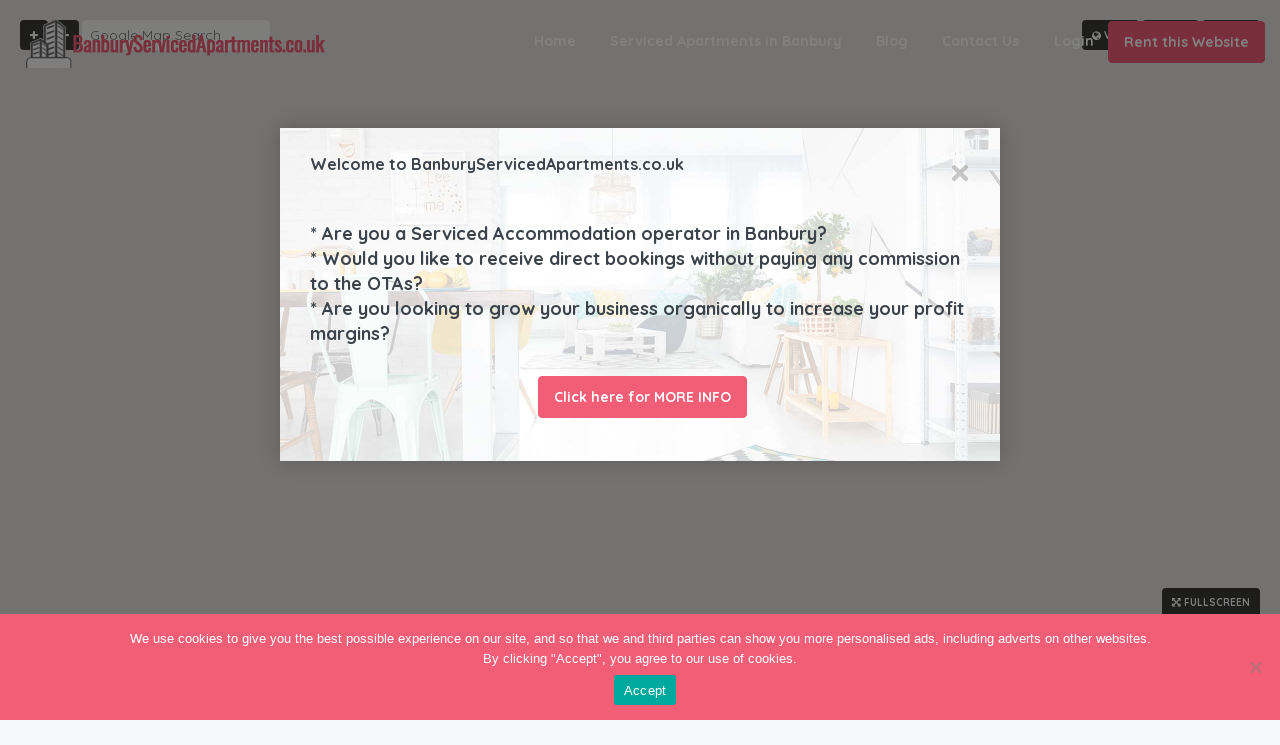

--- FILE ---
content_type: text/html; charset=UTF-8
request_url: https://www.banburyservicedapartments.co.uk/listing-map-standard/
body_size: 22150
content:
<!DOCTYPE html>
<html lang="en-US">
<head>
	<!-- Global site tag (gtag.js) - Google Analytics -->
<script async src="https://www.googletagmanager.com/gtag/js?id=G-TZ63SG6G9J"></script>
<script>
  window.dataLayer = window.dataLayer || [];
  function gtag(){dataLayer.push(arguments);}
  gtag('js', new Date());

  gtag('config', 'G-TZ63SG6G9J');
</script>
	
	
	<meta charset="UTF-8">
	<meta name="viewport" content="width=device-width, initial-scale=1.0, maximum-scale=1.0, user-scalable=0" />
	<link rel="profile" href="http://gmpg.org/xfn/11">
	<link rel="pingback" href="https://www.banburyservicedapartments.co.uk/xmlrpc.php">

	<meta name='robots' content='index, follow, max-image-preview:large, max-snippet:-1, max-video-preview:-1' />
	<style>img:is([sizes="auto" i], [sizes^="auto," i]) { contain-intrinsic-size: 3000px 1500px }</style>
	
	<!-- This site is optimized with the Yoast SEO plugin v25.0 - https://yoast.com/wordpress/plugins/seo/ -->
	<title>Listing - Map Standard - BanburyServicedApartments.co.uk</title>
	<link rel="canonical" href="https://www.banburyservicedapartments.co.uk/listing-map-standard/" />
	<meta property="og:locale" content="en_US" />
	<meta property="og:type" content="article" />
	<meta property="og:title" content="Listing - Map Standard - BanburyServicedApartments.co.uk" />
	<meta property="og:url" content="https://www.banburyservicedapartments.co.uk/listing-map-standard/" />
	<meta property="og:site_name" content="BanburyServicedApartments.co.uk" />
	<meta name="twitter:card" content="summary_large_image" />
	<script type="application/ld+json" class="yoast-schema-graph">{"@context":"https://schema.org","@graph":[{"@type":"WebPage","@id":"https://www.banburyservicedapartments.co.uk/listing-map-standard/","url":"https://www.banburyservicedapartments.co.uk/listing-map-standard/","name":"Listing - Map Standard - BanburyServicedApartments.co.uk","isPartOf":{"@id":"https://www.banburyservicedapartments.co.uk/#website"},"datePublished":"2018-10-24T15:25:49+00:00","breadcrumb":{"@id":"https://www.banburyservicedapartments.co.uk/listing-map-standard/#breadcrumb"},"inLanguage":"en-US","potentialAction":[{"@type":"ReadAction","target":["https://www.banburyservicedapartments.co.uk/listing-map-standard/"]}]},{"@type":"BreadcrumbList","@id":"https://www.banburyservicedapartments.co.uk/listing-map-standard/#breadcrumb","itemListElement":[{"@type":"ListItem","position":1,"name":"Home","item":"https://www.banburyservicedapartments.co.uk/"},{"@type":"ListItem","position":2,"name":"Listing &#8211; Map Standard"}]},{"@type":"WebSite","@id":"https://www.banburyservicedapartments.co.uk/#website","url":"https://www.banburyservicedapartments.co.uk/","name":"BanburyServicedApartments.co.uk","description":"Banbury","potentialAction":[{"@type":"SearchAction","target":{"@type":"EntryPoint","urlTemplate":"https://www.banburyservicedapartments.co.uk/?s={search_term_string}"},"query-input":{"@type":"PropertyValueSpecification","valueRequired":true,"valueName":"search_term_string"}}],"inLanguage":"en-US"}]}</script>
	<!-- / Yoast SEO plugin. -->


<link rel='dns-prefetch' href='//maps-api-ssl.google.com' />
<link rel='dns-prefetch' href='//js.stripe.com' />
<link rel='dns-prefetch' href='//fonts.googleapis.com' />
<link rel='preconnect' href='https://fonts.gstatic.com' crossorigin />
<link rel="alternate" type="application/rss+xml" title="BanburyServicedApartments.co.uk &raquo; Feed" href="https://www.banburyservicedapartments.co.uk/feed/" />
<link rel="alternate" type="application/rss+xml" title="BanburyServicedApartments.co.uk &raquo; Comments Feed" href="https://www.banburyservicedapartments.co.uk/comments/feed/" />
<script type="text/javascript">
/* <![CDATA[ */
window._wpemojiSettings = {"baseUrl":"https:\/\/s.w.org\/images\/core\/emoji\/16.0.1\/72x72\/","ext":".png","svgUrl":"https:\/\/s.w.org\/images\/core\/emoji\/16.0.1\/svg\/","svgExt":".svg","source":{"concatemoji":"https:\/\/www.banburyservicedapartments.co.uk\/wp-includes\/js\/wp-emoji-release.min.js?ver=6.8.3"}};
/*! This file is auto-generated */
!function(s,n){var o,i,e;function c(e){try{var t={supportTests:e,timestamp:(new Date).valueOf()};sessionStorage.setItem(o,JSON.stringify(t))}catch(e){}}function p(e,t,n){e.clearRect(0,0,e.canvas.width,e.canvas.height),e.fillText(t,0,0);var t=new Uint32Array(e.getImageData(0,0,e.canvas.width,e.canvas.height).data),a=(e.clearRect(0,0,e.canvas.width,e.canvas.height),e.fillText(n,0,0),new Uint32Array(e.getImageData(0,0,e.canvas.width,e.canvas.height).data));return t.every(function(e,t){return e===a[t]})}function u(e,t){e.clearRect(0,0,e.canvas.width,e.canvas.height),e.fillText(t,0,0);for(var n=e.getImageData(16,16,1,1),a=0;a<n.data.length;a++)if(0!==n.data[a])return!1;return!0}function f(e,t,n,a){switch(t){case"flag":return n(e,"\ud83c\udff3\ufe0f\u200d\u26a7\ufe0f","\ud83c\udff3\ufe0f\u200b\u26a7\ufe0f")?!1:!n(e,"\ud83c\udde8\ud83c\uddf6","\ud83c\udde8\u200b\ud83c\uddf6")&&!n(e,"\ud83c\udff4\udb40\udc67\udb40\udc62\udb40\udc65\udb40\udc6e\udb40\udc67\udb40\udc7f","\ud83c\udff4\u200b\udb40\udc67\u200b\udb40\udc62\u200b\udb40\udc65\u200b\udb40\udc6e\u200b\udb40\udc67\u200b\udb40\udc7f");case"emoji":return!a(e,"\ud83e\udedf")}return!1}function g(e,t,n,a){var r="undefined"!=typeof WorkerGlobalScope&&self instanceof WorkerGlobalScope?new OffscreenCanvas(300,150):s.createElement("canvas"),o=r.getContext("2d",{willReadFrequently:!0}),i=(o.textBaseline="top",o.font="600 32px Arial",{});return e.forEach(function(e){i[e]=t(o,e,n,a)}),i}function t(e){var t=s.createElement("script");t.src=e,t.defer=!0,s.head.appendChild(t)}"undefined"!=typeof Promise&&(o="wpEmojiSettingsSupports",i=["flag","emoji"],n.supports={everything:!0,everythingExceptFlag:!0},e=new Promise(function(e){s.addEventListener("DOMContentLoaded",e,{once:!0})}),new Promise(function(t){var n=function(){try{var e=JSON.parse(sessionStorage.getItem(o));if("object"==typeof e&&"number"==typeof e.timestamp&&(new Date).valueOf()<e.timestamp+604800&&"object"==typeof e.supportTests)return e.supportTests}catch(e){}return null}();if(!n){if("undefined"!=typeof Worker&&"undefined"!=typeof OffscreenCanvas&&"undefined"!=typeof URL&&URL.createObjectURL&&"undefined"!=typeof Blob)try{var e="postMessage("+g.toString()+"("+[JSON.stringify(i),f.toString(),p.toString(),u.toString()].join(",")+"));",a=new Blob([e],{type:"text/javascript"}),r=new Worker(URL.createObjectURL(a),{name:"wpTestEmojiSupports"});return void(r.onmessage=function(e){c(n=e.data),r.terminate(),t(n)})}catch(e){}c(n=g(i,f,p,u))}t(n)}).then(function(e){for(var t in e)n.supports[t]=e[t],n.supports.everything=n.supports.everything&&n.supports[t],"flag"!==t&&(n.supports.everythingExceptFlag=n.supports.everythingExceptFlag&&n.supports[t]);n.supports.everythingExceptFlag=n.supports.everythingExceptFlag&&!n.supports.flag,n.DOMReady=!1,n.readyCallback=function(){n.DOMReady=!0}}).then(function(){return e}).then(function(){var e;n.supports.everything||(n.readyCallback(),(e=n.source||{}).concatemoji?t(e.concatemoji):e.wpemoji&&e.twemoji&&(t(e.twemoji),t(e.wpemoji)))}))}((window,document),window._wpemojiSettings);
/* ]]> */
</script>
<style id='wp-emoji-styles-inline-css' type='text/css'>

	img.wp-smiley, img.emoji {
		display: inline !important;
		border: none !important;
		box-shadow: none !important;
		height: 1em !important;
		width: 1em !important;
		margin: 0 0.07em !important;
		vertical-align: -0.1em !important;
		background: none !important;
		padding: 0 !important;
	}
</style>
<link rel='stylesheet' id='wp-block-library-css' href='https://www.banburyservicedapartments.co.uk/wp-includes/css/dist/block-library/style.min.css?ver=6.8.3' type='text/css' media='all' />
<style id='classic-theme-styles-inline-css' type='text/css'>
/*! This file is auto-generated */
.wp-block-button__link{color:#fff;background-color:#32373c;border-radius:9999px;box-shadow:none;text-decoration:none;padding:calc(.667em + 2px) calc(1.333em + 2px);font-size:1.125em}.wp-block-file__button{background:#32373c;color:#fff;text-decoration:none}
</style>
<style id='global-styles-inline-css' type='text/css'>
:root{--wp--preset--aspect-ratio--square: 1;--wp--preset--aspect-ratio--4-3: 4/3;--wp--preset--aspect-ratio--3-4: 3/4;--wp--preset--aspect-ratio--3-2: 3/2;--wp--preset--aspect-ratio--2-3: 2/3;--wp--preset--aspect-ratio--16-9: 16/9;--wp--preset--aspect-ratio--9-16: 9/16;--wp--preset--color--black: #000000;--wp--preset--color--cyan-bluish-gray: #abb8c3;--wp--preset--color--white: #ffffff;--wp--preset--color--pale-pink: #f78da7;--wp--preset--color--vivid-red: #cf2e2e;--wp--preset--color--luminous-vivid-orange: #ff6900;--wp--preset--color--luminous-vivid-amber: #fcb900;--wp--preset--color--light-green-cyan: #7bdcb5;--wp--preset--color--vivid-green-cyan: #00d084;--wp--preset--color--pale-cyan-blue: #8ed1fc;--wp--preset--color--vivid-cyan-blue: #0693e3;--wp--preset--color--vivid-purple: #9b51e0;--wp--preset--gradient--vivid-cyan-blue-to-vivid-purple: linear-gradient(135deg,rgba(6,147,227,1) 0%,rgb(155,81,224) 100%);--wp--preset--gradient--light-green-cyan-to-vivid-green-cyan: linear-gradient(135deg,rgb(122,220,180) 0%,rgb(0,208,130) 100%);--wp--preset--gradient--luminous-vivid-amber-to-luminous-vivid-orange: linear-gradient(135deg,rgba(252,185,0,1) 0%,rgba(255,105,0,1) 100%);--wp--preset--gradient--luminous-vivid-orange-to-vivid-red: linear-gradient(135deg,rgba(255,105,0,1) 0%,rgb(207,46,46) 100%);--wp--preset--gradient--very-light-gray-to-cyan-bluish-gray: linear-gradient(135deg,rgb(238,238,238) 0%,rgb(169,184,195) 100%);--wp--preset--gradient--cool-to-warm-spectrum: linear-gradient(135deg,rgb(74,234,220) 0%,rgb(151,120,209) 20%,rgb(207,42,186) 40%,rgb(238,44,130) 60%,rgb(251,105,98) 80%,rgb(254,248,76) 100%);--wp--preset--gradient--blush-light-purple: linear-gradient(135deg,rgb(255,206,236) 0%,rgb(152,150,240) 100%);--wp--preset--gradient--blush-bordeaux: linear-gradient(135deg,rgb(254,205,165) 0%,rgb(254,45,45) 50%,rgb(107,0,62) 100%);--wp--preset--gradient--luminous-dusk: linear-gradient(135deg,rgb(255,203,112) 0%,rgb(199,81,192) 50%,rgb(65,88,208) 100%);--wp--preset--gradient--pale-ocean: linear-gradient(135deg,rgb(255,245,203) 0%,rgb(182,227,212) 50%,rgb(51,167,181) 100%);--wp--preset--gradient--electric-grass: linear-gradient(135deg,rgb(202,248,128) 0%,rgb(113,206,126) 100%);--wp--preset--gradient--midnight: linear-gradient(135deg,rgb(2,3,129) 0%,rgb(40,116,252) 100%);--wp--preset--font-size--small: 13px;--wp--preset--font-size--medium: 20px;--wp--preset--font-size--large: 36px;--wp--preset--font-size--x-large: 42px;--wp--preset--spacing--20: 0.44rem;--wp--preset--spacing--30: 0.67rem;--wp--preset--spacing--40: 1rem;--wp--preset--spacing--50: 1.5rem;--wp--preset--spacing--60: 2.25rem;--wp--preset--spacing--70: 3.38rem;--wp--preset--spacing--80: 5.06rem;--wp--preset--shadow--natural: 6px 6px 9px rgba(0, 0, 0, 0.2);--wp--preset--shadow--deep: 12px 12px 50px rgba(0, 0, 0, 0.4);--wp--preset--shadow--sharp: 6px 6px 0px rgba(0, 0, 0, 0.2);--wp--preset--shadow--outlined: 6px 6px 0px -3px rgba(255, 255, 255, 1), 6px 6px rgba(0, 0, 0, 1);--wp--preset--shadow--crisp: 6px 6px 0px rgba(0, 0, 0, 1);}:where(.is-layout-flex){gap: 0.5em;}:where(.is-layout-grid){gap: 0.5em;}body .is-layout-flex{display: flex;}.is-layout-flex{flex-wrap: wrap;align-items: center;}.is-layout-flex > :is(*, div){margin: 0;}body .is-layout-grid{display: grid;}.is-layout-grid > :is(*, div){margin: 0;}:where(.wp-block-columns.is-layout-flex){gap: 2em;}:where(.wp-block-columns.is-layout-grid){gap: 2em;}:where(.wp-block-post-template.is-layout-flex){gap: 1.25em;}:where(.wp-block-post-template.is-layout-grid){gap: 1.25em;}.has-black-color{color: var(--wp--preset--color--black) !important;}.has-cyan-bluish-gray-color{color: var(--wp--preset--color--cyan-bluish-gray) !important;}.has-white-color{color: var(--wp--preset--color--white) !important;}.has-pale-pink-color{color: var(--wp--preset--color--pale-pink) !important;}.has-vivid-red-color{color: var(--wp--preset--color--vivid-red) !important;}.has-luminous-vivid-orange-color{color: var(--wp--preset--color--luminous-vivid-orange) !important;}.has-luminous-vivid-amber-color{color: var(--wp--preset--color--luminous-vivid-amber) !important;}.has-light-green-cyan-color{color: var(--wp--preset--color--light-green-cyan) !important;}.has-vivid-green-cyan-color{color: var(--wp--preset--color--vivid-green-cyan) !important;}.has-pale-cyan-blue-color{color: var(--wp--preset--color--pale-cyan-blue) !important;}.has-vivid-cyan-blue-color{color: var(--wp--preset--color--vivid-cyan-blue) !important;}.has-vivid-purple-color{color: var(--wp--preset--color--vivid-purple) !important;}.has-black-background-color{background-color: var(--wp--preset--color--black) !important;}.has-cyan-bluish-gray-background-color{background-color: var(--wp--preset--color--cyan-bluish-gray) !important;}.has-white-background-color{background-color: var(--wp--preset--color--white) !important;}.has-pale-pink-background-color{background-color: var(--wp--preset--color--pale-pink) !important;}.has-vivid-red-background-color{background-color: var(--wp--preset--color--vivid-red) !important;}.has-luminous-vivid-orange-background-color{background-color: var(--wp--preset--color--luminous-vivid-orange) !important;}.has-luminous-vivid-amber-background-color{background-color: var(--wp--preset--color--luminous-vivid-amber) !important;}.has-light-green-cyan-background-color{background-color: var(--wp--preset--color--light-green-cyan) !important;}.has-vivid-green-cyan-background-color{background-color: var(--wp--preset--color--vivid-green-cyan) !important;}.has-pale-cyan-blue-background-color{background-color: var(--wp--preset--color--pale-cyan-blue) !important;}.has-vivid-cyan-blue-background-color{background-color: var(--wp--preset--color--vivid-cyan-blue) !important;}.has-vivid-purple-background-color{background-color: var(--wp--preset--color--vivid-purple) !important;}.has-black-border-color{border-color: var(--wp--preset--color--black) !important;}.has-cyan-bluish-gray-border-color{border-color: var(--wp--preset--color--cyan-bluish-gray) !important;}.has-white-border-color{border-color: var(--wp--preset--color--white) !important;}.has-pale-pink-border-color{border-color: var(--wp--preset--color--pale-pink) !important;}.has-vivid-red-border-color{border-color: var(--wp--preset--color--vivid-red) !important;}.has-luminous-vivid-orange-border-color{border-color: var(--wp--preset--color--luminous-vivid-orange) !important;}.has-luminous-vivid-amber-border-color{border-color: var(--wp--preset--color--luminous-vivid-amber) !important;}.has-light-green-cyan-border-color{border-color: var(--wp--preset--color--light-green-cyan) !important;}.has-vivid-green-cyan-border-color{border-color: var(--wp--preset--color--vivid-green-cyan) !important;}.has-pale-cyan-blue-border-color{border-color: var(--wp--preset--color--pale-cyan-blue) !important;}.has-vivid-cyan-blue-border-color{border-color: var(--wp--preset--color--vivid-cyan-blue) !important;}.has-vivid-purple-border-color{border-color: var(--wp--preset--color--vivid-purple) !important;}.has-vivid-cyan-blue-to-vivid-purple-gradient-background{background: var(--wp--preset--gradient--vivid-cyan-blue-to-vivid-purple) !important;}.has-light-green-cyan-to-vivid-green-cyan-gradient-background{background: var(--wp--preset--gradient--light-green-cyan-to-vivid-green-cyan) !important;}.has-luminous-vivid-amber-to-luminous-vivid-orange-gradient-background{background: var(--wp--preset--gradient--luminous-vivid-amber-to-luminous-vivid-orange) !important;}.has-luminous-vivid-orange-to-vivid-red-gradient-background{background: var(--wp--preset--gradient--luminous-vivid-orange-to-vivid-red) !important;}.has-very-light-gray-to-cyan-bluish-gray-gradient-background{background: var(--wp--preset--gradient--very-light-gray-to-cyan-bluish-gray) !important;}.has-cool-to-warm-spectrum-gradient-background{background: var(--wp--preset--gradient--cool-to-warm-spectrum) !important;}.has-blush-light-purple-gradient-background{background: var(--wp--preset--gradient--blush-light-purple) !important;}.has-blush-bordeaux-gradient-background{background: var(--wp--preset--gradient--blush-bordeaux) !important;}.has-luminous-dusk-gradient-background{background: var(--wp--preset--gradient--luminous-dusk) !important;}.has-pale-ocean-gradient-background{background: var(--wp--preset--gradient--pale-ocean) !important;}.has-electric-grass-gradient-background{background: var(--wp--preset--gradient--electric-grass) !important;}.has-midnight-gradient-background{background: var(--wp--preset--gradient--midnight) !important;}.has-small-font-size{font-size: var(--wp--preset--font-size--small) !important;}.has-medium-font-size{font-size: var(--wp--preset--font-size--medium) !important;}.has-large-font-size{font-size: var(--wp--preset--font-size--large) !important;}.has-x-large-font-size{font-size: var(--wp--preset--font-size--x-large) !important;}
:where(.wp-block-post-template.is-layout-flex){gap: 1.25em;}:where(.wp-block-post-template.is-layout-grid){gap: 1.25em;}
:where(.wp-block-columns.is-layout-flex){gap: 2em;}:where(.wp-block-columns.is-layout-grid){gap: 2em;}
:root :where(.wp-block-pullquote){font-size: 1.5em;line-height: 1.6;}
</style>
<link rel='stylesheet' id='contact-form-7-css' href='https://www.banburyservicedapartments.co.uk/wp-content/plugins/contact-form-7/includes/css/styles.css?ver=6.0.6' type='text/css' media='all' />
<link rel='stylesheet' id='cookie-notice-front-css' href='https://www.banburyservicedapartments.co.uk/wp-content/plugins/cookie-notice/css/front.min.css?ver=2.5.6' type='text/css' media='all' />
<link rel='stylesheet' id='rs-plugin-settings-css' href='https://www.banburyservicedapartments.co.uk/wp-content/plugins/revslider/public/assets/css/rs6.css?ver=6.1.0' type='text/css' media='all' />
<style id='rs-plugin-settings-inline-css' type='text/css'>
#rs-demo-id {}
</style>
<link rel='stylesheet' id='homey-parent-theme-css' href='https://www.banburyservicedapartments.co.uk/wp-content/themes/homey/style.css?ver=6.8.3' type='text/css' media='all' />
<link rel='stylesheet' id='homey-child-theme-css' href='https://www.banburyservicedapartments.co.uk/wp-content/themes/homey-child/style.css?ver=6.8.3' type='text/css' media='all' />
<link rel='stylesheet' id='bootstrap-css' href='https://www.banburyservicedapartments.co.uk/wp-content/themes/homey/css/bootstrap.min.css?ver=3.3.7' type='text/css' media='all' />
<link rel='stylesheet' id='bootstrap-select-css' href='https://www.banburyservicedapartments.co.uk/wp-content/themes/homey/css/bootstrap-select.min.css?ver=1.7.2' type='text/css' media='all' />
<link rel='stylesheet' id='font-awesome-css' href='https://www.banburyservicedapartments.co.uk/wp-content/themes/homey/css/font-awesome.css?ver=4.7.0' type='text/css' media='all' />
<link rel='stylesheet' id='slick-css' href='https://www.banburyservicedapartments.co.uk/wp-content/themes/homey/css/slick.css?ver=1.0.0' type='text/css' media='all' />
<link rel='stylesheet' id='slick-theme-css' href='https://www.banburyservicedapartments.co.uk/wp-content/themes/homey/css/slick-theme.css?ver=1.0.0' type='text/css' media='all' />
<link rel='stylesheet' id='jquery-ui-css' href='https://www.banburyservicedapartments.co.uk/wp-content/themes/homey/css/jquery-ui.css?ver=1.12.0' type='text/css' media='all' />
<link rel='stylesheet' id='radio-checkbox-css' href='https://www.banburyservicedapartments.co.uk/wp-content/themes/homey/css/radio-checkbox.css?ver=1.0.0' type='text/css' media='all' />
<link rel='stylesheet' id='homey-main-css' href='https://www.banburyservicedapartments.co.uk/wp-content/themes/homey/css/main.css?ver=1.5.2' type='text/css' media='all' />
<link rel='stylesheet' id='homey-styling-options-css' href='https://www.banburyservicedapartments.co.uk/wp-content/themes/homey/css/styling-options.css?ver=1.5.2' type='text/css' media='all' />
<link rel='stylesheet' id='homey-style-css' href='https://www.banburyservicedapartments.co.uk/wp-content/themes/homey-child/style.css?ver=1.5.2' type='text/css' media='all' />
<style id='homey-style-inline-css' type='text/css'>

    body, address, li, dt, dd, .pac-container  {
      font-size: 14px;
      line-height: 24px;
      font-weight: 400;
      text-transform: none;
      letter-spacing: 0;
      font-family: Quicksand, sans-serif;
    }
    
    h1, h2, h3, h4, h5, h6, .banner-title {
      font-family: Quicksand, sans-serif;
      font-weight: 700;
      text-transform: inherit;
      text-align: inherit;
    }
    
    .navi > .main-menu > li > a,
    .account-loggedin,
    .login-register a {
      font-size: 14px;
      line-height: 80px;
      font-weight: 700;
      text-transform: none;
      font-family: Quicksand, sans-serif;
    }
    .menu-dropdown,
    .sub-menu li a,
    .navi .homey-megamenu-wrap > .sub-menu, 
    .listing-navi .homey-megamenu-wrap > .sub-menu,
    .account-dropdown ul > li a {
      font-size: 14px;
      line-height: 1;
      font-weight: 700;
      text-transform: none;
      font-family: Quicksand, sans-serif;
    }

    
    a,
    .primary-color,
    .btn-primary-outlined,
    .btn-link,
    .super-host-flag {
      color: #f15e75;
    }
    .pagination > .active > a, 
    .pagination > .active > a:focus, 
    .pagination > .active > a:hover, 
    .pagination > .active > span, 
    .pagination > .active > span:focus, 
    .pagination > .active > span:hover,
    .btn-primary-outlined,
    .searchform button {
      border-color: #f15e75;
    }
    
    .pagination > .active > a, 
    .pagination > .active > a:focus, 
    .pagination > .active > a:hover, 
    .pagination > .active > span, 
    .pagination > .active > span:focus, 
    .pagination > .active > span:hover,
    .media-signal .signal-icon,
    .single-blog-article .meta-tags a,
    .title .circle-icon,
    .label-primary,
    .searchform button,
    .next-prev-block .prev-box, 
    .next-prev-block .next-box,
    .dropdown-menu>.active>a, .dropdown-menu>.active>a:focus, 
    .dropdown-menu>.active>a:hover,
    .tagcloud a,
    .title-section .avatar .super-host-icon {
      background-color: #f15e75;
    }

    .slick-prev,
    .slick-next {
      color: #f15e75;
      border: 1px solid #f15e75;
      background-color: transparent;
    }
    .slick-prev:before,
    .slick-next:before {
      color: #f15e75;
    }
    .slick-prev:hover:before,
    .slick-next:hover:before,
    .top-gallery-section .slick-prev:before,
    .top-gallery-section .slick-next:before {
      color: #fff;
    }

    .header-slider .slick-prev,
    .header-slider .slick-next,
    .top-gallery-section .slick-prev,
    .top-gallery-section .slick-next {
      border: 1px solid #f15e75;
      background-color: #f15e75;
    }
    .nav-tabs > li.active > a {
      box-shadow: 0px -2px 0px 0px inset #f15e75;
    }
    
    a:hover,
    a:focus,
    a:active,
    .btn-primary-outlined:focus,
    .crncy-lang-block > li:hover a,
    .crncy-lang-block .dropdown-menu li:hover {
      color: #f58d9d;
    }

    .pagination > li > a:hover,
    .pagination > li > span:hover,
    .table-hover > tbody > tr:hover,
    .search-auto-complete li:hover,
    .btn-primary-outlined:hover,
    .btn-primary-outlined:active,
    .item-tools .dropdown-menu > li > a:hover,
    .tagcloud a:hover,
    .pagination-main a:hover,
    .page-links a:hover {
      background-color: #f58d9d;
    }
    .pagination > li > a:hover,
    .pagination > li > span:hover,
    .pagination-main a:hover,
    .page-links a:hover  {
      border: 1px solid #f58d9d;
    }

    .slick-prev:focus, .slick-prev:active,
    .slick-next:focus,
    .slick-next:active {
      color: #f58d9d;
      border: 1px solid #f58d9d;
      background-color: transparent;
    }
    .slick-prev:hover,
    .slick-next:hover {
      background-color: #f58d9d;
      border: 1px solid #f58d9d;
      color: #fff;
    }

    .header-slider .slick-prev:focus,
    .header-slider .slick-next:active {
      border: 1px solid #f58d9d;
      background-color: #f58d9d;
    }
    .header-slider .slick-prev:hover,
    .header-slider .slick-next:hover {
      background-color: rgba(241, 94, 117, 0.65);
      border: 1px solid #f58d9d;
    }
    
    .secondary-color,
    .btn-secondary-outlined,
    .taber-nav li.active a,
    .saved-search-block .saved-search-icon,
    .block-title .help,
    .custom-actions .btn-action,
    .daterangepicker .input-mini.active + i,
    .daterangepicker td.in-range,
    .payment-list-detail-btn {
      color: #54c4d9;
    }

    .daterangepicker td.active,
    .daterangepicker td.active.end-date,
    .homy-progress-bar .progress-bar-inner,
    .fc-event,
    .property-calendar .current-day,
    .label-secondary,
    .wallet-label {
      background-color: #54c4d9;
    }

    .availability-section .search-calendar .days li.day-available.current-day {
      background-color: #54c4d9 !important;    
    }

    .daterangepicker .input-mini.active,
    .daterangepicker td.in-range,
    .msg-unread {
      background-color: rgba(84, 196, 217, 0.2);
    }

    .msgs-reply-list .msg-me {
      background-color: rgba(84, 196, 217, 0.1) !important;
    }

    .control input:checked ~ .control-text {
      color: #54c4d9;
    }
    .control input:checked ~ .control__indicator {
      background-color: #7ed2e2;
      border-color: #54c4d9;
    }
    .control input:checked:focus ~ .control__indicator,
    .control input:checked:active ~ .control__indicator {
      background-color: #54c4d9;
      border-color:#54c4d9;
    }
    .control input:focus ~ .control__indicator {
      background-color: #7ed2e2;
      border-color:#54c4d9;
    }

    .open > .btn-default.dropdown-toggle,
    .custom-actions .btn-action,
    .daterangepicker .input-mini.active,
    .msg-unread {
      border-color: #54c4d9;
    }

    .bootstrap-select .btn:focus,
    .bootstrap-select .btn:active {
      border-color: #54c4d9 !important;
    }
    .main-search-calendar-wrap .days li.selected, 
    .main-search-calendar-wrap .days li:hover:not(.day-disabled),
    .single-listing-booking-calendar-js .days li.selected,
    .single-listing-booking-calendar-js .days li:hover:not(.day-disabled) {
      background-color: #54c4d9 !important;
      color: #fff
    }
    .main-search-calendar-wrap .days li.in-between,
    .single-listing-booking-calendar-js .days li.in-between {
      background-color: rgba(84, 196, 217, 0.2)!important;
    }
    .single-listing-booking-calendar-js .days li.homey-not-available-for-booking:hover {
      background-color: transparent !important;
      color: #949ca5;
    }
    li.current-month.reservation_start.homey-not-available-for-booking:hover {
      background-color: #54c4d9 !important;
      color: #fff
    }
    
    .taber-nav li:hover a,
    .payment-list-detail-btn:hover,
    .payment-list-detail-btn:focus {
      color: #7ed2e2;
    }

    .header-comp-search .form-control:focus {
      background-color: rgba(84, 196, 217, 0.2);
    }

    .bootstrap-select.btn-group .dropdown-menu a:hover,
    .daterangepicker td.active:hover,
    .daterangepicker td.available:hover,
    .daterangepicker th.available:hover,
    .custom-actions .btn-action:hover,
    .calendar-table .prev:hover,
    .calendar-table .next:hover,
    .btn-secondary-outlined:hover,
    .btn-secondary-outlined:active,
    .btn-preview-listing:hover,
    .btn-preview-listing:active,
    .btn-preview-listing:focus,
    .btn-action:hover,
    .btn-action:active,
    .btn-action:focus {
      background-color: #7ed2e2;
    }

    

    .form-control:focus,
    .open > .btn-default.dropdown-toggle:hover,
    .open > .btn-default.dropdown-toggle:focus,
    .open > .btn-default.dropdown-toggle:active,
    .header-comp-search .form-control:focus,
    .btn-secondary-outlined:hover,
    .btn-secondary-outlined:active,
    .btn-secondary-outlined:focus,
    .btn-preview-listing:hover,
    .btn-preview-listing:active,
    .btn-preview-listing:focus {
      border-color: #7ed2e2;
    }

    .bootstrap-select .btn:focus,
    .bootstrap-select .btn:active {
      border-color: #7ed2e2 !important;
    }
    
    body {
      background-color: #f7f8f9;
    }
    
    body,
    .fc button,
    .pagination > li > a,
    .pagination > li > span,
    .item-title-head .title a,
    .sidebar .widget .review-block .title a,
    .sidebar .widget .comment-block .title a,
    .adults-calculator .quantity-calculator input[disbaled],
    .children-calculator .quantity-calculator input[disbaled],
    .nav-tabs > li > a,
    .nav-tabs > li > a:hover,
    .nav-tabs > li > a:focus,
    .nav-tabs > li.active > a,
    .nav-tabs > li.active > a:hover,
    .nav-tabs > li.active > a:focus,
    .modal-login-form .forgot-password-text a,
    .modal-login-form .checkbox a,
    .bootstrap-select.btn-group .dropdown-menu a,
    .header-nav .social-icons a,
    .header-nav .crncy-lang-block > li span,
    .header-comp-logo h1,
    .item-list-view .item-user-image,
    .item-title-head .title a,
    .control,
    .blog-wrap h2 a,
    .banner-caption-side-search .banner-title, 
    .banner-caption-side-search .banner-subtitle,
    .widget_categories select,
    .widget_archive  select {
      color: #3b4249;
    }

    .item-title-head .title a:hover,
    .sidebar .widget .review-block .title a:hover,
    .sidebar .widget .comment-block .title a:hover {
      color: rgba(79, 89, 98, 0.5);
    }
    
    .transparent-header .navi > .main-menu > li > a,
    .transparent-header .account-loggedin,
    .transparent-header .header-mobile .login-register a,
    .transparent-header .header-mobile .btn-mobile-nav {
      color: #ffffff;
    }
    .transparent-header .navi > .main-menu > li > a:hover, .transparent-header .navi > .main-menu > li > a:active,
    .transparent-header .account-loggedin:hover,
    .transparent-header .account-loggedin:active,
    .transparent-header .login-register a:hover,
    .transparent-header .login-register a:active {
      color: #ffffff;
    }
    .transparent-header .navi > .main-menu > li > a:before {
      background-color: #ffffff;
    }
    .transparent-header .navi > .main-menu > li > a:before,
    .transparent-header .listing-navi > .main-menu > li > a:before {
      background-color: #ffffff;
    }
    .transparent-header .navi > .main-menu > li.active > a,
    .transparent-header .listing-navi > .main-menu > li.active > a {
      color: #ffffff;
    }
    .transparent-header .account-loggedin:before {
      background-color: #ffffff;
    }
    .transparent-header .navi .homey-megamenu-wrap,
    .transparent-header .listing-navi .homey-megamenu-wrap {
      background-color: #ffffff;
    }
    
    .header-nav {
      background-color: #ffffff;
      border-bottom: 1px solid #d8dce1;
    }

    .navi > .main-menu > li > a,
    .header-mobile .btn-mobile-nav {
      color: #4f5962;
    }
    .navi > .main-menu > li > a:hover, .navi > .main-menu > li > a:active,
    .navi .homey-megamenu-wrap > .sub-menu a:hover,
    .navi .homey-megamenu-wrap > .sub-menu a:active {
      color: #f15e75;
    }

    .navi > .main-menu > li > a:before,
    .listing-navi > .main-menu > li > a:before {
      background-color: #f15e75;
    }
    .navi > .main-menu > li.active > a,
    .listing-navi > .main-menu > li.active > a {
      color: #f15e75;
    }
    .navi .homey-megamenu-wrap,
    .listing-navi .homey-megamenu-wrap {
      background-color: #fff;
    }
    .banner-inner:before,
    .video-background:before {
      opacity: 0.5;
    }
    .page-template-template-splash .banner-inner:before,
    .page-template-template-splash .video-background:before {
      opacity: 0.35;
    }
    .top-banner-wrap {
     height: 600px
   }
   @media (max-width: 767px) {
    .top-banner-wrap {
     height: 300px
   }
 }

 .header-type-2 .top-inner-header,
 .header-type-3 .top-inner-header {
  background-color: #ffffff;
  border-bottom: 1px solid #d8dce1;
}

.header-type-2 .bottom-inner-header {
  background-color: #ffffff;
  border-bottom: 1px solid #d8dce1;
}

.header-type-3 .bottom-inner-header {
  background-color: #ffffff;
  border-bottom: 1px solid #d8dce1;
}
.login-register a,
.account-loggedin,
.account-login .login-register .fa {
  color: #4f5962;
  background-color: transparent;
}
.login-register a:hover, 
.login-register a:active,
.account-loggedin:hover,
.account-loggedin:active {
  color: #f15e75;
  background-color: transparent;
}
.account-loggedin:before {
  background-color: #f15e75;
}
.account-loggedin.active .account-dropdown {
  background-color: #ffffff
}
.account-dropdown ul > li a {
  color: #4f5962;
}
.account-dropdown ul > li a:hover {
  background-color: rgba(0,0,0,.15);
  color: #4f5962;
}
span.side-nav-trigger {
  color: #4f5962;
}
.transparent-header span.side-nav-trigger {
  color: #ffffff;
}
.top-inner-header .social-icons a {
  color: #4f5962;
}

    .navi .homey-megamenu-wrap > .sub-menu a,
    .listing-navi .homey-megamenu-wrap > .sub-menu a {
      color: #4f5962;
      background-color: #ffffff;
    }
    .navi .homey-megamenu-wrap > .sub-menu a:hover,
    .listing-navi .homey-megamenu-wrap > .sub-menu a:hover {
      color: #f15e75;
      background-color: #ffffff;
    }
    .header-nav .menu-dropdown a,
    .header-nav .sub-menu a {
      color: #4f5962;
      background-color: #ffffff;
      border-bottom: 1px solid #f7f7f7;
    }
    .header-nav .menu-dropdown a:hover,
    .header-nav .sub-menu a:hover {
      color: #f15e75;
      background-color: #ffffff;
    }
    .header-nav .menu-dropdown li.active > a,
    .header-nav .sub-menu li.active > a {
      color: #f15e75;
    }
    
    .btn-add-new-listing {
      color: #ffffff;
      background-color: #f15e75;
      border-color: #f15e75;
      font-size: 14px;
    }
    .btn-add-new-listing:focus {
      color: #ffffff;
      background-color: #f58d9d;
      border-color: #f58d9d;
    }
    .btn-add-new-listing:hover {
      color: #ffffff;
      background-color: #f58d9d;
      border-color: #f58d9d;
    }
    .btn-add-new-listing:active {
      color: #ffffff;
      background-color: #f58d9d;
      border-color: #f58d9d;
    } 
    
    .btn-primary,
    .post-password-form input[type='submit'],
    .wpcf7-submit,
    .gform_wrapper .button, .gform_button {
      color: #ffffff;
      background-color: #f15e75;
      border-color: #f15e75;
    }
    .btn-primary:focus,
    .btn-primary:active:focus,
    .post-password-form input[type='submit']:focus,
    .post-password-form input[type='submit']:active:focus,
    .wpcf7-submit:focus,
    .wpcf7-submit:active:focus,
    .gform_wrapper .button, .gform_button:focus,
    .gform_wrapper .button, .gform_button:active:focus {
      color: #ffffff;
      background-color: #f15e75;
      border-color: #f15e75;
    }
    .btn-primary:hover,
    .post-password-form input[type='submit']:hover,
    .wpcf7-submit:hover,
    .gform_wrapper .button, .gform_button:hover {
      color: #ffffff;
      background-color: #f58d9d;
      border-color: #f58d9d;
    }
    .btn-primary:active,
    .post-password-form input[type='submit']:active,
    .wpcf7-submit:active,
    .gform_wrapper .button, .gform_button:active {
      color: #ffffff;
      background-color: #f58d9d;
      border-color: #f58d9d;
    }

    .btn-secondary {
      color: #ffffff;
      background-color: #54c4d9;
      border-color: #54c4d9;
    }
    .btn-secondary:focus,
    .btn-secondary:active:focus {
      color: #ffffff;
      background-color: #54c4d9;
      border-color: #54c4d9;
    }
    .btn-secondary:hover {
      color: #ffffff;
      background-color: #7ed2e2;
      border-color: #7ed2e2;
    }
    .btn-secondary:active {
      color: #ffffff;
      background-color: #7ed2e2;
      border-color: #7ed2e2;
    }
    .btn-secondary-outlined,
    .btn-secondary-outlined:focus {
      color: #54c4d9;
      border-color: #54c4d9;
      background-color: transparent;
    } 
    .btn-secondary-outlined:hover {
      color: #ffffff;
      background-color: #7ed2e2;
      border-color: #7ed2e2;
    }
    .btn-secondary-outlined:hover:active {
      color: #ffffff;
      background-color: #7ed2e2;
      border-color: #7ed2e2;
    }
    
    .main-search {
      background-color: #ffffff;
    }
    
    .header-top-bar {
      background-color: #4f5962;
    }

    .social-icons a,
    .top-bar-inner,
    .top-bar-inner li {
      color: #ffffff;
    }

    .top-contact-address li {
      color: #ffffff;
    }
    .top-contact-address a {
      color: #ffffff;
    }
    .top-contact-address a:hover {
      color: rgba(255,255,255,0.8);
    }
    
    .header-comp-logo img {
      width: 301px;
      height: 49px;
    }
    .mobile-logo img {
      width: 301px;
      height: 49px;
    }
    
    .footer-top-wrap {
      background-color: #ffffff;
      color: #000000;
    }

    .footer-bottom-wrap,
    .footer-small {
      background-color: #ffffff;
      color: #000000;
    }

    .footer .social-icons a,
    .footer a,
    .footer .title a,
    .widget-latest-posts .post-author, 
    .widget-latest-posts .post-author a {
      color: #000000;
    }

    .footer .social-icons a:hover,
    .footer a:hover,
    .footer .title a:hover {
      color: #54c4d9;
    }

    .footer-copyright {
      color: #000000;
    }
    
    .label-featured {
      background-color: #54c4d9;
      color: #ffffff;
    }
    /* help classes
/* ----------------------------------------------------------- */
.big-text {
    font-size: 22px;
    line-height: 34px;
}
.medium-text {
    font-size: 18px;
    line-height: 30px;
}
.small-shadow .vc_single_image-img {
    box-shadow: 0 4px 10px 0px rgba(0,0,0,.1) !important;
}


.register_module_wrap {
    background-color: #fff;
    padding: 40px 40px 35px;
    border-radius: 6px;
}
</style>
<link rel="preload" as="style" href="https://fonts.googleapis.com/css?family=Quicksand:300,400,500,600,700&#038;display=swap&#038;ver=1613041190" /><link rel="stylesheet" href="https://fonts.googleapis.com/css?family=Quicksand:300,400,500,600,700&#038;display=swap&#038;ver=1613041190" media="print" onload="this.media='all'"><noscript><link rel="stylesheet" href="https://fonts.googleapis.com/css?family=Quicksand:300,400,500,600,700&#038;display=swap&#038;ver=1613041190" /></noscript><script type="text/javascript" src="https://www.banburyservicedapartments.co.uk/wp-includes/js/jquery/jquery.min.js?ver=3.7.1" id="jquery-core-js"></script>
<script type="text/javascript" src="https://www.banburyservicedapartments.co.uk/wp-includes/js/jquery/jquery-migrate.min.js?ver=3.4.1" id="jquery-migrate-js"></script>
<script type="text/javascript" src="https://www.banburyservicedapartments.co.uk/wp-content/plugins/revslider/public/assets/js/revolution.tools.min.js?ver=6.0" id="tp-tools-js"></script>
<script type="text/javascript" src="https://www.banburyservicedapartments.co.uk/wp-content/plugins/revslider/public/assets/js/rs6.min.js?ver=6.1.0" id="revmin-js"></script>
<script type="text/javascript" src="https://maps-api-ssl.google.com/maps/api/js?libraries=places&amp;language=en_US&amp;key=AIzaSyAWftmkvS7LKRO-8Ht6Ng77usofwD_8UKY&amp;ver=1.0" id="google-map-js"></script>
<script type="text/javascript" src="https://www.banburyservicedapartments.co.uk/wp-content/themes/homey/js/infobox_packed.js?ver=1.1.19" id="infobox-packed-js"></script>
<link rel="https://api.w.org/" href="https://www.banburyservicedapartments.co.uk/wp-json/" /><link rel="alternate" title="JSON" type="application/json" href="https://www.banburyservicedapartments.co.uk/wp-json/wp/v2/pages/1235" /><link rel="EditURI" type="application/rsd+xml" title="RSD" href="https://www.banburyservicedapartments.co.uk/xmlrpc.php?rsd" />
<meta name="generator" content="WordPress 6.8.3" />
<link rel='shortlink' href='https://www.banburyservicedapartments.co.uk/?p=1235' />
<link rel="alternate" title="oEmbed (JSON)" type="application/json+oembed" href="https://www.banburyservicedapartments.co.uk/wp-json/oembed/1.0/embed?url=https%3A%2F%2Fwww.banburyservicedapartments.co.uk%2Flisting-map-standard%2F" />
<link rel="alternate" title="oEmbed (XML)" type="text/xml+oembed" href="https://www.banburyservicedapartments.co.uk/wp-json/oembed/1.0/embed?url=https%3A%2F%2Fwww.banburyservicedapartments.co.uk%2Flisting-map-standard%2F&#038;format=xml" />
<meta name="generator" content="Redux 4.5.7" /><!-- Global site tag (gtag.js) - Google Analytics -->
<script async src="https://www.googletagmanager.com/gtag/js?id=G-BFK3FC7RVJ"></script>
<script>
  window.dataLayer = window.dataLayer || [];
  function gtag(){dataLayer.push(arguments);}
  gtag('js', new Date());

  gtag('config', 'G-BFK3FC7RVJ');
</script><meta name="keywords" content="Contractors accommodation in Banbury, Contractors place to stay in Banbury, Contractors digs in Banbury, Contractors hotels in Banbury, Contractors serviced apartments in Banbury, Tradesmen accommodation in Banbury, Tradesmen place to stay in Banbury, Tradesmen digs in Banbury, Tradesmen hotels in Banbury, Tradesmen serviced apartments in Banbury, Builders accommodation in Banbury, Builders places to stay in Banbury, Builders digs in Banbury, Builders hotels in Banbury, Builders serviced apartments in Banbury, Workers accommodation in Banbury, Workers places to stay in Banbury, Workers digs in Banbury, Workers hotels in Banbury, Workers serviced apartments in Banbury, digs near me in Banbury, Serviced Apartments in Banbury, Serviced Accommodation in Banbury, Short term accommodation in Banbury, Corporate accommodation in Banbury, Corporate relocation in Banbury, Business accommodation in Banbury, Temporary accommodation in Banbury, Insurance related accommodation in Banbury, Fully furnished accommodation in Banbury, All inclusive accommodation in Banbury">
    <!-- Favicon --><link rel="shortcut icon" href="https://www.banburyservicedapartments.co.uk/wp-content/uploads/2020/05/favicon.png"><!-- Apple iPhone Icon --><link rel="apple-touch-icon-precomposed" href="https://www.banburyservicedapartments.co.uk/wp-content/uploads/2020/05/favicon.png"><!-- Apple iPhone Retina Icon --><link rel="apple-touch-icon-precomposed" sizes="114x114" href="https://www.banburyservicedapartments.co.uk/wp-content/uploads/2020/05/favicon.png"><!-- Apple iPhone Icon --><link rel="apple-touch-icon-precomposed" sizes="72x72" href="https://www.banburyservicedapartments.co.uk/wp-content/uploads/2020/05/favicon.png"><meta name="generator" content="Powered by WPBakery Page Builder - drag and drop page builder for WordPress."/>
<meta name="generator" content="Powered by Slider Revolution 6.1.0 - responsive, Mobile-Friendly Slider Plugin for WordPress with comfortable drag and drop interface." />
<script type="text/javascript">function setREVStartSize(a){try{var b,c=document.getElementById(a.c).parentNode.offsetWidth;if(c=0===c||isNaN(c)?window.innerWidth:c,a.tabw=void 0===a.tabw?0:parseInt(a.tabw),a.thumbw=void 0===a.thumbw?0:parseInt(a.thumbw),a.tabh=void 0===a.tabh?0:parseInt(a.tabh),a.thumbh=void 0===a.thumbh?0:parseInt(a.thumbh),a.tabhide=void 0===a.tabhide?0:parseInt(a.tabhide),a.thumbhide=void 0===a.thumbhide?0:parseInt(a.thumbhide),a.mh=void 0===a.mh||""==a.mh?0:a.mh,"fullscreen"===a.layout||"fullscreen"===a.l)b=Math.max(a.mh,window.innerHeight);else{for(var d in a.gw=Array.isArray(a.gw)?a.gw:[a.gw],a.rl)(void 0===a.gw[d]||0===a.gw[d])&&(a.gw[d]=a.gw[d-1]);for(var d in a.gh=void 0===a.el||""===a.el||Array.isArray(a.el)&&0==a.el.length?a.gh:a.el,a.gh=Array.isArray(a.gh)?a.gh:[a.gh],a.rl)(void 0===a.gh[d]||0===a.gh[d])&&(a.gh[d]=a.gh[d-1]);var e,f=Array(a.rl.length),g=0;for(var d in a.tabw=a.tabhide>=c?0:a.tabw,a.thumbw=a.thumbhide>=c?0:a.thumbw,a.tabh=a.tabhide>=c?0:a.tabh,a.thumbh=a.thumbhide>=c?0:a.thumbh,a.rl)f[d]=a.rl[d]<window.innerWidth?0:a.rl[d];for(var d in e=f[0],f)e>f[d]&&0<f[d]&&(e=f[d],g=d);var h=c>a.gw[g]+a.tabw+a.thumbw?1:(c-(a.tabw+a.thumbw))/a.gw[g];b=a.gh[g]*h+(a.tabh+a.thumbh)}void 0===window.rs_init_css&&(window.rs_init_css=document.head.appendChild(document.createElement("style"))),document.getElementById(a.c).height=b,window.rs_init_css.innerHTML+="#"+a.c+"_wrapper { height: "+b+"px }"}catch(a){console.log("Failure at Presize of Slider:"+a)}};</script>
<noscript><style> .wpb_animate_when_almost_visible { opacity: 1; }</style></noscript></head>


<body class="wp-singular page-template page-template-template page-template-template-listing-grid page-template-templatetemplate-listing-grid-php page page-id-1235 wp-theme-homey wp-child-theme-homey-child cookies-not-set compare-property-active wpb-js-composer js-comp-ver-6.1 vc_responsive">


<div class="nav-area header-type-1 transparent-header">
    <!-- top bar -->
    
    <!-- desktop nav -->
    <header id="homey_nav_sticky" class="header-nav hidden-sm hidden-xs" data-sticky="1">
        <div class="container-fluid">
            <div class="header-inner table-block">
                <div class="header-comp-logo">
                    <h1>
	<a class="homey_logo" href="https://www.banburyservicedapartments.co.uk/">
					<img src="https://www.banburyservicedapartments.co.uk/wp-content/uploads/2021/02/banburyservicedapartments_co_uk.png" alt="BanburyServicedApartments.co.uk" title="BanburyServicedApartments.co.uk - Banbury">
			</a>
</h1>                </div>

                <div class="header-comp-nav text-right">
                                    <nav class="navi">
    <ul id="main-menu" class="main-menu"><li id="menu-item-692" class="menu-item menu-item-type-custom menu-item-object-custom menu-item-692"><a href="/">Home</a></li>
<li id="menu-item-2097" class="menu-item menu-item-type-post_type menu-item-object-page menu-item-2097"><a href="https://www.banburyservicedapartments.co.uk/serviced-apartments-in-banbury/">Serviced Apartments in Banbury</a></li>
<li id="menu-item-1260" class="menu-item menu-item-type-post_type menu-item-object-page menu-item-1260"><a href="https://www.banburyservicedapartments.co.uk/blog/">Blog</a></li>
<li id="menu-item-1342" class="menu-item menu-item-type-post_type menu-item-object-page menu-item-1342"><a href="https://www.banburyservicedapartments.co.uk/contact-us/">Contact Us</a></li>
</ul></nav>                                </div>
            
                                <div class="header-comp-right">
                    <div class="account-login">

	    <ul class="login-register list-inline">
    	    		<li><a href="#" data-toggle="modal" data-target="#modal-login">Login</a></li> 
    	    	
    	    	
    	    </ul>
        
    	
	<a href="/rent-this-website/" class="btn btn-add-new-listing">Rent this Website</a>
</div>                </div>
                
            </div>
        </div>
    </header>
    <!-- mobile header -->
    <header class="header-nav header-mobile hidden-md hidden-lg">
    <div class="header-mobile-wrap">
        <div class="container">
            <div class="row">
                <div class="col-xs-3">
                    <button type="button" class="btn btn-mobile-nav mobile-main-nav" data-toggle="collapse" data-target="#mobile-nav" aria-expanded="false">
                        <i class="fa fa-bars" aria-hidden="true"></i>
                    </button><!-- btn-mobile-nav -->
                </div>
                <div class="col-xs-6">
                    <div class="mobile-logo text-center">
                        <h1>
                            <a href="https://www.banburyservicedapartments.co.uk/">
                                                                    <img src="https://www.banburyservicedapartments.co.uk/wp-content/uploads/2021/02/banburyservicedapartments_co_uk.png" alt="BanburyServicedApartments.co.uk" title="BanburyServicedApartments.co.uk - Banbury">
                                                            </a>
                        </h1>
                    </div><!-- mobile-logo -->
                </div>
                <div class="col-xs-3">
                                        <div class="user-menu text-right">
                        <button type="button" class="btn btn-mobile-nav user-mobile-nav" data-toggle="collapse" data-target="#user-nav" aria-expanded="false">
                            <i class="fa fa-user-circle-o" aria-hidden="true"></i>
                            <span class="user-alert" style="display: none;"></span>                        </button>
                    </div><!-- user-menu -->
                                    </div>
            </div><!-- row -->
        </div><!-- container -->
    </div><!-- header-mobile-wrap -->
    
    <div class="container">
        <div class="row">
            <div class="mobile-nav-wrap">
                <nav id="mobile-nav" class="nav-dropdown main-nav-dropdown collapse navbar-collapse">
    <ul id="mobile-menu" class="mobile-menu"><li class="menu-item menu-item-type-custom menu-item-object-custom menu-item-692"><a href="/">Home</a></li>
<li class="menu-item menu-item-type-post_type menu-item-object-page menu-item-2097"><a href="https://www.banburyservicedapartments.co.uk/serviced-apartments-in-banbury/">Serviced Apartments in Banbury</a></li>
<li class="menu-item menu-item-type-post_type menu-item-object-page menu-item-1260"><a href="https://www.banburyservicedapartments.co.uk/blog/">Blog</a></li>
<li class="menu-item menu-item-type-post_type menu-item-object-page menu-item-1342"><a href="https://www.banburyservicedapartments.co.uk/contact-us/">Contact Us</a></li>
</ul></nav>            </div><!-- mobile-nav-wrap -->    
        </div>        
    </div><!-- container -->
    <div class="container">
        <div class="row">
            <div class="user-nav-wrap">
                            
                    <nav id="user-nav" class="nav-dropdown main-nav-dropdown collapse navbar-collapse">
    <ul>

                <li>
            <a href="#" data-toggle="modal" data-target="#modal-login">
                <span data-toggle="collapse" data-target="#user-nav">Login</span>
            </a>
        </li>
        
                <li>
            <a href="#" data-toggle="modal" data-target="#modal-register">
                <span data-toggle="collapse" data-target="#user-nav">Register</span>
            </a>
        </li>
        
        
        </ul>
</nav><!-- nav-collapse -->
                
                            </div><!-- mobile-nav-wrap -->
        </div>
    </div><!-- container -->
</header><!-- header-nav header-mobile hidden-md hidden-lg -->
    </div>


<div id="section-body">
<section class="top-banner-wrap top-banner-wrap-fullscreen">    

    <div id="banner-map" 
    data-zoomlevel="0" 
    data-maptype="city"
    data-lat=""
    data-long=""
    >	
    </div>

    <div id="homey-map-loading">
 	<div class="mapPlaceholder">
        <div class="loader-ripple spinner">
            <div class="bounce1"></div>
            <div class="bounce2"></div>
            <div class="bounce3"></div>
        </div>
    </div>
</div>
<input type="hidden" id="securityhomeyMap" name="securityhomeyMap" value="215ad6553e" /><input type="hidden" name="_wp_http_referer" value="/listing-map-standard/" />
<div  class="map-arrows-actions">
    <button id="listing-mapzoomin" class="map-btn"><i class="fa fa-plus"></i> </button>
    <button id="listing-mapzoomout" class="map-btn"><i class="fa fa-minus"></i></button>
    <input type="text" id="google-map-search" placeholder="Google Map Search" class="map-search">
</div>
<div class="map-next-prev-actions">
    <ul class="dropdown-menu" aria-labelledby="homey-gmap-view">
        <li><a href="" class="homeyMapType" data-maptype="roadmap"><span>Roadmap</span></a></li>
        <li><a href="" class="homeyMapType" data-maptype="satellite"><span>Satelite</span></a></li>
        <li><a href="" class="homeyMapType" data-maptype="hybrid"><span>Hybrid</span></a></li>
        <li><a href="" class="homeyMapType" data-maptype="terrain"><span>Terrain</span></a></li>
    </ul>
    <button id="homey-gmap-view" class="map-btn dropdown-toggle" type="button" data-toggle="dropdown" aria-haspopup="true" aria-expanded="true"><i class="fa fa-globe"></i> <span>View</span></button>

    <button id="homey-gmap-prev" class="map-btn"><i class="fa fa-chevron-left"></i> <span>Prev</span></button>
    <button id="homey-gmap-next" class="map-btn"><span>Next</span> <i class="fa fa-chevron-right"></i></button>
</div>
<div  class="map-zoom-actions">
    <div id="homey-gmap-full"  class="map-btn"><i class="fa fa-arrows-alt"></i> <span>Fullscreen</span></div>
</div>
</section><!-- header-parallax -->	

<div id="homey-main-search" class="main-search " data-sticky="1">
	<div class="container-fluid">
		<form class="clearfix" action="https://www.banburyservicedapartments.co.uk/search-results/" method="GET">
			<div id="search-desktop" class="search-wrap hidden-sm hidden-xs">
				
				                            	<div class="search-date-range main-search-date-range-js">
									<div class="search-date-range-arrive">
										<label class="animated-label">Arrive</label>
										<input name="arrive" autocomplete="off" value="" type="text" class="form-control" placeholder="Arrive">
									</div>
									<div class="search-date-range-depart">
										<label class="animated-label">Depart</label>
										<input name="depart" autocomplete="off" value="" type="text" class="form-control" placeholder="Depart">
									</div>
									
<div class="search-calendar search-calendar-main clearfix">
	<div class="calendar-arrow"></div>
	<div class="main-search-calendar-wrap left-calendar" data-month = "1" ><div class="month clearfix"><h4>February <span>2026</span></h4></div><ul class="weekdays clearfix"><li data-dayName = "Monday">M</li><li data-dayName = "Tuesday">T</li><li data-dayName = "Wednesday">W</li><li data-dayName = "Thursday">T</li><li data-dayName = "Friday">F</li><li data-dayName = "Saturday">S</li><li data-dayName = "Sunday">S</li></ul><ul class="days clearfix"><li class="prev-month"></li><li class="prev-month"></li><li class="prev-month"></li><li class="prev-month"></li><li class="prev-month"></li><li class="prev-month"></li><li data-timestamp="1769904000" data-formatted-date="2026-02-1" class="current-month current-day future-day"><span class="day-number">1</span></li><li data-timestamp="1769990400" data-formatted-date="2026-02-2" class="current-month future-day">
	            	<span class="day-number">2</span>
	            </li><li data-timestamp="1770076800" data-formatted-date="2026-02-3" class="current-month future-day">
	            	<span class="day-number">3</span>
	            </li><li data-timestamp="1770163200" data-formatted-date="2026-02-4" class="current-month future-day">
	            	<span class="day-number">4</span>
	            </li><li data-timestamp="1770249600" data-formatted-date="2026-02-5" class="current-month future-day">
	            	<span class="day-number">5</span>
	            </li><li data-timestamp="1770336000" data-formatted-date="2026-02-6" class="current-month future-day">
	            	<span class="day-number">6</span>
	            </li><li data-timestamp="1770422400" data-formatted-date="2026-02-7" class="current-month future-day">
	            	<span class="day-number">7</span>
	            </li><li data-timestamp="1770508800" data-formatted-date="2026-02-8" class="current-month future-day">
	            	<span class="day-number">8</span>
	            </li><li data-timestamp="1770595200" data-formatted-date="2026-02-9" class="current-month future-day">
	            	<span class="day-number">9</span>
	            </li><li data-timestamp="1770681600" data-formatted-date="2026-02-10" class="current-month future-day">
	            	<span class="day-number">10</span>
	            </li><li data-timestamp="1770768000" data-formatted-date="2026-02-11" class="current-month future-day">
	            	<span class="day-number">11</span>
	            </li><li data-timestamp="1770854400" data-formatted-date="2026-02-12" class="current-month future-day">
	            	<span class="day-number">12</span>
	            </li><li data-timestamp="1770940800" data-formatted-date="2026-02-13" class="current-month future-day">
	            	<span class="day-number">13</span>
	            </li><li data-timestamp="1771027200" data-formatted-date="2026-02-14" class="current-month future-day">
	            	<span class="day-number">14</span>
	            </li><li data-timestamp="1771113600" data-formatted-date="2026-02-15" class="current-month future-day">
	            	<span class="day-number">15</span>
	            </li><li data-timestamp="1771200000" data-formatted-date="2026-02-16" class="current-month future-day">
	            	<span class="day-number">16</span>
	            </li><li data-timestamp="1771286400" data-formatted-date="2026-02-17" class="current-month future-day">
	            	<span class="day-number">17</span>
	            </li><li data-timestamp="1771372800" data-formatted-date="2026-02-18" class="current-month future-day">
	            	<span class="day-number">18</span>
	            </li><li data-timestamp="1771459200" data-formatted-date="2026-02-19" class="current-month future-day">
	            	<span class="day-number">19</span>
	            </li><li data-timestamp="1771545600" data-formatted-date="2026-02-20" class="current-month future-day">
	            	<span class="day-number">20</span>
	            </li><li data-timestamp="1771632000" data-formatted-date="2026-02-21" class="current-month future-day">
	            	<span class="day-number">21</span>
	            </li><li data-timestamp="1771718400" data-formatted-date="2026-02-22" class="current-month future-day">
	            	<span class="day-number">22</span>
	            </li><li data-timestamp="1771804800" data-formatted-date="2026-02-23" class="current-month future-day">
	            	<span class="day-number">23</span>
	            </li><li data-timestamp="1771891200" data-formatted-date="2026-02-24" class="current-month future-day">
	            	<span class="day-number">24</span>
	            </li><li data-timestamp="1771977600" data-formatted-date="2026-02-25" class="current-month future-day">
	            	<span class="day-number">25</span>
	            </li><li data-timestamp="1772064000" data-formatted-date="2026-02-26" class="current-month future-day">
	            	<span class="day-number">26</span>
	            </li><li data-timestamp="1772150400" data-formatted-date="2026-02-27" class="current-month future-day">
	            	<span class="day-number">27</span>
	            </li><li data-timestamp="1772236800" data-formatted-date="2026-02-28" class="current-month future-day">
	            	<span class="day-number">28</span>
	            </li></ul></div><div class="main-search-calendar-wrap right-calendar" data-month = "2" ><div class="month clearfix"><h4>March <span>2026</span></h4></div><ul class="weekdays clearfix"><li data-dayName = "Monday">M</li><li data-dayName = "Tuesday">T</li><li data-dayName = "Wednesday">W</li><li data-dayName = "Thursday">T</li><li data-dayName = "Friday">F</li><li data-dayName = "Saturday">S</li><li data-dayName = "Sunday">S</li></ul><ul class="days clearfix"><li class="prev-month"></li><li class="prev-month"></li><li class="prev-month"></li><li class="prev-month"></li><li class="prev-month"></li><li class="prev-month"></li><li data-timestamp="1772323200" data-formatted-date="2026-03-1" class="current-month future-day">
	            	<span class="day-number">1</span>
	            </li><li data-timestamp="1772409600" data-formatted-date="2026-03-2" class="current-month future-day">
	            	<span class="day-number">2</span>
	            </li><li data-timestamp="1772496000" data-formatted-date="2026-03-3" class="current-month future-day">
	            	<span class="day-number">3</span>
	            </li><li data-timestamp="1772582400" data-formatted-date="2026-03-4" class="current-month future-day">
	            	<span class="day-number">4</span>
	            </li><li data-timestamp="1772668800" data-formatted-date="2026-03-5" class="current-month future-day">
	            	<span class="day-number">5</span>
	            </li><li data-timestamp="1772755200" data-formatted-date="2026-03-6" class="current-month future-day">
	            	<span class="day-number">6</span>
	            </li><li data-timestamp="1772841600" data-formatted-date="2026-03-7" class="current-month future-day">
	            	<span class="day-number">7</span>
	            </li><li data-timestamp="1772928000" data-formatted-date="2026-03-8" class="current-month future-day">
	            	<span class="day-number">8</span>
	            </li><li data-timestamp="1773014400" data-formatted-date="2026-03-9" class="current-month future-day">
	            	<span class="day-number">9</span>
	            </li><li data-timestamp="1773100800" data-formatted-date="2026-03-10" class="current-month future-day">
	            	<span class="day-number">10</span>
	            </li><li data-timestamp="1773187200" data-formatted-date="2026-03-11" class="current-month future-day">
	            	<span class="day-number">11</span>
	            </li><li data-timestamp="1773273600" data-formatted-date="2026-03-12" class="current-month future-day">
	            	<span class="day-number">12</span>
	            </li><li data-timestamp="1773360000" data-formatted-date="2026-03-13" class="current-month future-day">
	            	<span class="day-number">13</span>
	            </li><li data-timestamp="1773446400" data-formatted-date="2026-03-14" class="current-month future-day">
	            	<span class="day-number">14</span>
	            </li><li data-timestamp="1773532800" data-formatted-date="2026-03-15" class="current-month future-day">
	            	<span class="day-number">15</span>
	            </li><li data-timestamp="1773619200" data-formatted-date="2026-03-16" class="current-month future-day">
	            	<span class="day-number">16</span>
	            </li><li data-timestamp="1773705600" data-formatted-date="2026-03-17" class="current-month future-day">
	            	<span class="day-number">17</span>
	            </li><li data-timestamp="1773792000" data-formatted-date="2026-03-18" class="current-month future-day">
	            	<span class="day-number">18</span>
	            </li><li data-timestamp="1773878400" data-formatted-date="2026-03-19" class="current-month future-day">
	            	<span class="day-number">19</span>
	            </li><li data-timestamp="1773964800" data-formatted-date="2026-03-20" class="current-month future-day">
	            	<span class="day-number">20</span>
	            </li><li data-timestamp="1774051200" data-formatted-date="2026-03-21" class="current-month future-day">
	            	<span class="day-number">21</span>
	            </li><li data-timestamp="1774137600" data-formatted-date="2026-03-22" class="current-month future-day">
	            	<span class="day-number">22</span>
	            </li><li data-timestamp="1774224000" data-formatted-date="2026-03-23" class="current-month future-day">
	            	<span class="day-number">23</span>
	            </li><li data-timestamp="1774310400" data-formatted-date="2026-03-24" class="current-month future-day">
	            	<span class="day-number">24</span>
	            </li><li data-timestamp="1774396800" data-formatted-date="2026-03-25" class="current-month future-day">
	            	<span class="day-number">25</span>
	            </li><li data-timestamp="1774483200" data-formatted-date="2026-03-26" class="current-month future-day">
	            	<span class="day-number">26</span>
	            </li><li data-timestamp="1774569600" data-formatted-date="2026-03-27" class="current-month future-day">
	            	<span class="day-number">27</span>
	            </li><li data-timestamp="1774656000" data-formatted-date="2026-03-28" class="current-month future-day">
	            	<span class="day-number">28</span>
	            </li><li data-timestamp="1774742400" data-formatted-date="2026-03-29" class="current-month future-day">
	            	<span class="day-number">29</span>
	            </li><li data-timestamp="1774828800" data-formatted-date="2026-03-30" class="current-month future-day">
	            	<span class="day-number">30</span>
	            </li><li data-timestamp="1774915200" data-formatted-date="2026-03-31" class="current-month future-day">
	            	<span class="day-number">31</span>
	            </li></ul></div><div class="main-search-calendar-wrap left-calendar" data-month = "3" style="display:none;"><div class="month clearfix"><h4>April <span>2026</span></h4></div><ul class="weekdays clearfix"><li data-dayName = "Monday">M</li><li data-dayName = "Tuesday">T</li><li data-dayName = "Wednesday">W</li><li data-dayName = "Thursday">T</li><li data-dayName = "Friday">F</li><li data-dayName = "Saturday">S</li><li data-dayName = "Sunday">S</li></ul><ul class="days clearfix"><li class="prev-month"></li><li class="prev-month"></li><li data-timestamp="1775001600" data-formatted-date="2026-04-1" class="current-month future-day">
	            	<span class="day-number">1</span>
	            </li><li data-timestamp="1775088000" data-formatted-date="2026-04-2" class="current-month future-day">
	            	<span class="day-number">2</span>
	            </li><li data-timestamp="1775174400" data-formatted-date="2026-04-3" class="current-month future-day">
	            	<span class="day-number">3</span>
	            </li><li data-timestamp="1775260800" data-formatted-date="2026-04-4" class="current-month future-day">
	            	<span class="day-number">4</span>
	            </li><li data-timestamp="1775347200" data-formatted-date="2026-04-5" class="current-month future-day">
	            	<span class="day-number">5</span>
	            </li><li data-timestamp="1775433600" data-formatted-date="2026-04-6" class="current-month future-day">
	            	<span class="day-number">6</span>
	            </li><li data-timestamp="1775520000" data-formatted-date="2026-04-7" class="current-month future-day">
	            	<span class="day-number">7</span>
	            </li><li data-timestamp="1775606400" data-formatted-date="2026-04-8" class="current-month future-day">
	            	<span class="day-number">8</span>
	            </li><li data-timestamp="1775692800" data-formatted-date="2026-04-9" class="current-month future-day">
	            	<span class="day-number">9</span>
	            </li><li data-timestamp="1775779200" data-formatted-date="2026-04-10" class="current-month future-day">
	            	<span class="day-number">10</span>
	            </li><li data-timestamp="1775865600" data-formatted-date="2026-04-11" class="current-month future-day">
	            	<span class="day-number">11</span>
	            </li><li data-timestamp="1775952000" data-formatted-date="2026-04-12" class="current-month future-day">
	            	<span class="day-number">12</span>
	            </li><li data-timestamp="1776038400" data-formatted-date="2026-04-13" class="current-month future-day">
	            	<span class="day-number">13</span>
	            </li><li data-timestamp="1776124800" data-formatted-date="2026-04-14" class="current-month future-day">
	            	<span class="day-number">14</span>
	            </li><li data-timestamp="1776211200" data-formatted-date="2026-04-15" class="current-month future-day">
	            	<span class="day-number">15</span>
	            </li><li data-timestamp="1776297600" data-formatted-date="2026-04-16" class="current-month future-day">
	            	<span class="day-number">16</span>
	            </li><li data-timestamp="1776384000" data-formatted-date="2026-04-17" class="current-month future-day">
	            	<span class="day-number">17</span>
	            </li><li data-timestamp="1776470400" data-formatted-date="2026-04-18" class="current-month future-day">
	            	<span class="day-number">18</span>
	            </li><li data-timestamp="1776556800" data-formatted-date="2026-04-19" class="current-month future-day">
	            	<span class="day-number">19</span>
	            </li><li data-timestamp="1776643200" data-formatted-date="2026-04-20" class="current-month future-day">
	            	<span class="day-number">20</span>
	            </li><li data-timestamp="1776729600" data-formatted-date="2026-04-21" class="current-month future-day">
	            	<span class="day-number">21</span>
	            </li><li data-timestamp="1776816000" data-formatted-date="2026-04-22" class="current-month future-day">
	            	<span class="day-number">22</span>
	            </li><li data-timestamp="1776902400" data-formatted-date="2026-04-23" class="current-month future-day">
	            	<span class="day-number">23</span>
	            </li><li data-timestamp="1776988800" data-formatted-date="2026-04-24" class="current-month future-day">
	            	<span class="day-number">24</span>
	            </li><li data-timestamp="1777075200" data-formatted-date="2026-04-25" class="current-month future-day">
	            	<span class="day-number">25</span>
	            </li><li data-timestamp="1777161600" data-formatted-date="2026-04-26" class="current-month future-day">
	            	<span class="day-number">26</span>
	            </li><li data-timestamp="1777248000" data-formatted-date="2026-04-27" class="current-month future-day">
	            	<span class="day-number">27</span>
	            </li><li data-timestamp="1777334400" data-formatted-date="2026-04-28" class="current-month future-day">
	            	<span class="day-number">28</span>
	            </li><li data-timestamp="1777420800" data-formatted-date="2026-04-29" class="current-month future-day">
	            	<span class="day-number">29</span>
	            </li><li data-timestamp="1777507200" data-formatted-date="2026-04-30" class="current-month future-day">
	            	<span class="day-number">30</span>
	            </li></ul></div><div class="main-search-calendar-wrap right-calendar" data-month = "4" style="display:none;"><div class="month clearfix"><h4>May <span>2026</span></h4></div><ul class="weekdays clearfix"><li data-dayName = "Monday">M</li><li data-dayName = "Tuesday">T</li><li data-dayName = "Wednesday">W</li><li data-dayName = "Thursday">T</li><li data-dayName = "Friday">F</li><li data-dayName = "Saturday">S</li><li data-dayName = "Sunday">S</li></ul><ul class="days clearfix"><li class="prev-month"></li><li class="prev-month"></li><li class="prev-month"></li><li class="prev-month"></li><li data-timestamp="1777593600" data-formatted-date="2026-05-1" class="current-month future-day">
	            	<span class="day-number">1</span>
	            </li><li data-timestamp="1777680000" data-formatted-date="2026-05-2" class="current-month future-day">
	            	<span class="day-number">2</span>
	            </li><li data-timestamp="1777766400" data-formatted-date="2026-05-3" class="current-month future-day">
	            	<span class="day-number">3</span>
	            </li><li data-timestamp="1777852800" data-formatted-date="2026-05-4" class="current-month future-day">
	            	<span class="day-number">4</span>
	            </li><li data-timestamp="1777939200" data-formatted-date="2026-05-5" class="current-month future-day">
	            	<span class="day-number">5</span>
	            </li><li data-timestamp="1778025600" data-formatted-date="2026-05-6" class="current-month future-day">
	            	<span class="day-number">6</span>
	            </li><li data-timestamp="1778112000" data-formatted-date="2026-05-7" class="current-month future-day">
	            	<span class="day-number">7</span>
	            </li><li data-timestamp="1778198400" data-formatted-date="2026-05-8" class="current-month future-day">
	            	<span class="day-number">8</span>
	            </li><li data-timestamp="1778284800" data-formatted-date="2026-05-9" class="current-month future-day">
	            	<span class="day-number">9</span>
	            </li><li data-timestamp="1778371200" data-formatted-date="2026-05-10" class="current-month future-day">
	            	<span class="day-number">10</span>
	            </li><li data-timestamp="1778457600" data-formatted-date="2026-05-11" class="current-month future-day">
	            	<span class="day-number">11</span>
	            </li><li data-timestamp="1778544000" data-formatted-date="2026-05-12" class="current-month future-day">
	            	<span class="day-number">12</span>
	            </li><li data-timestamp="1778630400" data-formatted-date="2026-05-13" class="current-month future-day">
	            	<span class="day-number">13</span>
	            </li><li data-timestamp="1778716800" data-formatted-date="2026-05-14" class="current-month future-day">
	            	<span class="day-number">14</span>
	            </li><li data-timestamp="1778803200" data-formatted-date="2026-05-15" class="current-month future-day">
	            	<span class="day-number">15</span>
	            </li><li data-timestamp="1778889600" data-formatted-date="2026-05-16" class="current-month future-day">
	            	<span class="day-number">16</span>
	            </li><li data-timestamp="1778976000" data-formatted-date="2026-05-17" class="current-month future-day">
	            	<span class="day-number">17</span>
	            </li><li data-timestamp="1779062400" data-formatted-date="2026-05-18" class="current-month future-day">
	            	<span class="day-number">18</span>
	            </li><li data-timestamp="1779148800" data-formatted-date="2026-05-19" class="current-month future-day">
	            	<span class="day-number">19</span>
	            </li><li data-timestamp="1779235200" data-formatted-date="2026-05-20" class="current-month future-day">
	            	<span class="day-number">20</span>
	            </li><li data-timestamp="1779321600" data-formatted-date="2026-05-21" class="current-month future-day">
	            	<span class="day-number">21</span>
	            </li><li data-timestamp="1779408000" data-formatted-date="2026-05-22" class="current-month future-day">
	            	<span class="day-number">22</span>
	            </li><li data-timestamp="1779494400" data-formatted-date="2026-05-23" class="current-month future-day">
	            	<span class="day-number">23</span>
	            </li><li data-timestamp="1779580800" data-formatted-date="2026-05-24" class="current-month future-day">
	            	<span class="day-number">24</span>
	            </li><li data-timestamp="1779667200" data-formatted-date="2026-05-25" class="current-month future-day">
	            	<span class="day-number">25</span>
	            </li><li data-timestamp="1779753600" data-formatted-date="2026-05-26" class="current-month future-day">
	            	<span class="day-number">26</span>
	            </li><li data-timestamp="1779840000" data-formatted-date="2026-05-27" class="current-month future-day">
	            	<span class="day-number">27</span>
	            </li><li data-timestamp="1779926400" data-formatted-date="2026-05-28" class="current-month future-day">
	            	<span class="day-number">28</span>
	            </li><li data-timestamp="1780012800" data-formatted-date="2026-05-29" class="current-month future-day">
	            	<span class="day-number">29</span>
	            </li><li data-timestamp="1780099200" data-formatted-date="2026-05-30" class="current-month future-day">
	            	<span class="day-number">30</span>
	            </li><li data-timestamp="1780185600" data-formatted-date="2026-05-31" class="current-month future-day">
	            	<span class="day-number">31</span>
	            </li></ul></div><div class="main-search-calendar-wrap left-calendar" data-month = "5" style="display:none;"><div class="month clearfix"><h4>June <span>2026</span></h4></div><ul class="weekdays clearfix"><li data-dayName = "Monday">M</li><li data-dayName = "Tuesday">T</li><li data-dayName = "Wednesday">W</li><li data-dayName = "Thursday">T</li><li data-dayName = "Friday">F</li><li data-dayName = "Saturday">S</li><li data-dayName = "Sunday">S</li></ul><ul class="days clearfix"><li data-timestamp="1780272000" data-formatted-date="2026-06-1" class="current-month future-day">
	            	<span class="day-number">1</span>
	            </li><li data-timestamp="1780358400" data-formatted-date="2026-06-2" class="current-month future-day">
	            	<span class="day-number">2</span>
	            </li><li data-timestamp="1780444800" data-formatted-date="2026-06-3" class="current-month future-day">
	            	<span class="day-number">3</span>
	            </li><li data-timestamp="1780531200" data-formatted-date="2026-06-4" class="current-month future-day">
	            	<span class="day-number">4</span>
	            </li><li data-timestamp="1780617600" data-formatted-date="2026-06-5" class="current-month future-day">
	            	<span class="day-number">5</span>
	            </li><li data-timestamp="1780704000" data-formatted-date="2026-06-6" class="current-month future-day">
	            	<span class="day-number">6</span>
	            </li><li data-timestamp="1780790400" data-formatted-date="2026-06-7" class="current-month future-day">
	            	<span class="day-number">7</span>
	            </li><li data-timestamp="1780876800" data-formatted-date="2026-06-8" class="current-month future-day">
	            	<span class="day-number">8</span>
	            </li><li data-timestamp="1780963200" data-formatted-date="2026-06-9" class="current-month future-day">
	            	<span class="day-number">9</span>
	            </li><li data-timestamp="1781049600" data-formatted-date="2026-06-10" class="current-month future-day">
	            	<span class="day-number">10</span>
	            </li><li data-timestamp="1781136000" data-formatted-date="2026-06-11" class="current-month future-day">
	            	<span class="day-number">11</span>
	            </li><li data-timestamp="1781222400" data-formatted-date="2026-06-12" class="current-month future-day">
	            	<span class="day-number">12</span>
	            </li><li data-timestamp="1781308800" data-formatted-date="2026-06-13" class="current-month future-day">
	            	<span class="day-number">13</span>
	            </li><li data-timestamp="1781395200" data-formatted-date="2026-06-14" class="current-month future-day">
	            	<span class="day-number">14</span>
	            </li><li data-timestamp="1781481600" data-formatted-date="2026-06-15" class="current-month future-day">
	            	<span class="day-number">15</span>
	            </li><li data-timestamp="1781568000" data-formatted-date="2026-06-16" class="current-month future-day">
	            	<span class="day-number">16</span>
	            </li><li data-timestamp="1781654400" data-formatted-date="2026-06-17" class="current-month future-day">
	            	<span class="day-number">17</span>
	            </li><li data-timestamp="1781740800" data-formatted-date="2026-06-18" class="current-month future-day">
	            	<span class="day-number">18</span>
	            </li><li data-timestamp="1781827200" data-formatted-date="2026-06-19" class="current-month future-day">
	            	<span class="day-number">19</span>
	            </li><li data-timestamp="1781913600" data-formatted-date="2026-06-20" class="current-month future-day">
	            	<span class="day-number">20</span>
	            </li><li data-timestamp="1782000000" data-formatted-date="2026-06-21" class="current-month future-day">
	            	<span class="day-number">21</span>
	            </li><li data-timestamp="1782086400" data-formatted-date="2026-06-22" class="current-month future-day">
	            	<span class="day-number">22</span>
	            </li><li data-timestamp="1782172800" data-formatted-date="2026-06-23" class="current-month future-day">
	            	<span class="day-number">23</span>
	            </li><li data-timestamp="1782259200" data-formatted-date="2026-06-24" class="current-month future-day">
	            	<span class="day-number">24</span>
	            </li><li data-timestamp="1782345600" data-formatted-date="2026-06-25" class="current-month future-day">
	            	<span class="day-number">25</span>
	            </li><li data-timestamp="1782432000" data-formatted-date="2026-06-26" class="current-month future-day">
	            	<span class="day-number">26</span>
	            </li><li data-timestamp="1782518400" data-formatted-date="2026-06-27" class="current-month future-day">
	            	<span class="day-number">27</span>
	            </li><li data-timestamp="1782604800" data-formatted-date="2026-06-28" class="current-month future-day">
	            	<span class="day-number">28</span>
	            </li><li data-timestamp="1782691200" data-formatted-date="2026-06-29" class="current-month future-day">
	            	<span class="day-number">29</span>
	            </li><li data-timestamp="1782777600" data-formatted-date="2026-06-30" class="current-month future-day">
	            	<span class="day-number">30</span>
	            </li></ul></div><div class="main-search-calendar-wrap right-calendar" data-month = "6" style="display:none;"><div class="month clearfix"><h4>July <span>2026</span></h4></div><ul class="weekdays clearfix"><li data-dayName = "Monday">M</li><li data-dayName = "Tuesday">T</li><li data-dayName = "Wednesday">W</li><li data-dayName = "Thursday">T</li><li data-dayName = "Friday">F</li><li data-dayName = "Saturday">S</li><li data-dayName = "Sunday">S</li></ul><ul class="days clearfix"><li class="prev-month"></li><li class="prev-month"></li><li data-timestamp="1782864000" data-formatted-date="2026-07-1" class="current-month future-day">
	            	<span class="day-number">1</span>
	            </li><li data-timestamp="1782950400" data-formatted-date="2026-07-2" class="current-month future-day">
	            	<span class="day-number">2</span>
	            </li><li data-timestamp="1783036800" data-formatted-date="2026-07-3" class="current-month future-day">
	            	<span class="day-number">3</span>
	            </li><li data-timestamp="1783123200" data-formatted-date="2026-07-4" class="current-month future-day">
	            	<span class="day-number">4</span>
	            </li><li data-timestamp="1783209600" data-formatted-date="2026-07-5" class="current-month future-day">
	            	<span class="day-number">5</span>
	            </li><li data-timestamp="1783296000" data-formatted-date="2026-07-6" class="current-month future-day">
	            	<span class="day-number">6</span>
	            </li><li data-timestamp="1783382400" data-formatted-date="2026-07-7" class="current-month future-day">
	            	<span class="day-number">7</span>
	            </li><li data-timestamp="1783468800" data-formatted-date="2026-07-8" class="current-month future-day">
	            	<span class="day-number">8</span>
	            </li><li data-timestamp="1783555200" data-formatted-date="2026-07-9" class="current-month future-day">
	            	<span class="day-number">9</span>
	            </li><li data-timestamp="1783641600" data-formatted-date="2026-07-10" class="current-month future-day">
	            	<span class="day-number">10</span>
	            </li><li data-timestamp="1783728000" data-formatted-date="2026-07-11" class="current-month future-day">
	            	<span class="day-number">11</span>
	            </li><li data-timestamp="1783814400" data-formatted-date="2026-07-12" class="current-month future-day">
	            	<span class="day-number">12</span>
	            </li><li data-timestamp="1783900800" data-formatted-date="2026-07-13" class="current-month future-day">
	            	<span class="day-number">13</span>
	            </li><li data-timestamp="1783987200" data-formatted-date="2026-07-14" class="current-month future-day">
	            	<span class="day-number">14</span>
	            </li><li data-timestamp="1784073600" data-formatted-date="2026-07-15" class="current-month future-day">
	            	<span class="day-number">15</span>
	            </li><li data-timestamp="1784160000" data-formatted-date="2026-07-16" class="current-month future-day">
	            	<span class="day-number">16</span>
	            </li><li data-timestamp="1784246400" data-formatted-date="2026-07-17" class="current-month future-day">
	            	<span class="day-number">17</span>
	            </li><li data-timestamp="1784332800" data-formatted-date="2026-07-18" class="current-month future-day">
	            	<span class="day-number">18</span>
	            </li><li data-timestamp="1784419200" data-formatted-date="2026-07-19" class="current-month future-day">
	            	<span class="day-number">19</span>
	            </li><li data-timestamp="1784505600" data-formatted-date="2026-07-20" class="current-month future-day">
	            	<span class="day-number">20</span>
	            </li><li data-timestamp="1784592000" data-formatted-date="2026-07-21" class="current-month future-day">
	            	<span class="day-number">21</span>
	            </li><li data-timestamp="1784678400" data-formatted-date="2026-07-22" class="current-month future-day">
	            	<span class="day-number">22</span>
	            </li><li data-timestamp="1784764800" data-formatted-date="2026-07-23" class="current-month future-day">
	            	<span class="day-number">23</span>
	            </li><li data-timestamp="1784851200" data-formatted-date="2026-07-24" class="current-month future-day">
	            	<span class="day-number">24</span>
	            </li><li data-timestamp="1784937600" data-formatted-date="2026-07-25" class="current-month future-day">
	            	<span class="day-number">25</span>
	            </li><li data-timestamp="1785024000" data-formatted-date="2026-07-26" class="current-month future-day">
	            	<span class="day-number">26</span>
	            </li><li data-timestamp="1785110400" data-formatted-date="2026-07-27" class="current-month future-day">
	            	<span class="day-number">27</span>
	            </li><li data-timestamp="1785196800" data-formatted-date="2026-07-28" class="current-month future-day">
	            	<span class="day-number">28</span>
	            </li><li data-timestamp="1785283200" data-formatted-date="2026-07-29" class="current-month future-day">
	            	<span class="day-number">29</span>
	            </li><li data-timestamp="1785369600" data-formatted-date="2026-07-30" class="current-month future-day">
	            	<span class="day-number">30</span>
	            </li><li data-timestamp="1785456000" data-formatted-date="2026-07-31" class="current-month future-day">
	            	<span class="day-number">31</span>
	            </li></ul></div><div class="main-search-calendar-wrap left-calendar" data-month = "7" style="display:none;"><div class="month clearfix"><h4>August <span>2026</span></h4></div><ul class="weekdays clearfix"><li data-dayName = "Monday">M</li><li data-dayName = "Tuesday">T</li><li data-dayName = "Wednesday">W</li><li data-dayName = "Thursday">T</li><li data-dayName = "Friday">F</li><li data-dayName = "Saturday">S</li><li data-dayName = "Sunday">S</li></ul><ul class="days clearfix"><li class="prev-month"></li><li class="prev-month"></li><li class="prev-month"></li><li class="prev-month"></li><li class="prev-month"></li><li data-timestamp="1785542400" data-formatted-date="2026-08-1" class="current-month future-day">
	            	<span class="day-number">1</span>
	            </li><li data-timestamp="1785628800" data-formatted-date="2026-08-2" class="current-month future-day">
	            	<span class="day-number">2</span>
	            </li><li data-timestamp="1785715200" data-formatted-date="2026-08-3" class="current-month future-day">
	            	<span class="day-number">3</span>
	            </li><li data-timestamp="1785801600" data-formatted-date="2026-08-4" class="current-month future-day">
	            	<span class="day-number">4</span>
	            </li><li data-timestamp="1785888000" data-formatted-date="2026-08-5" class="current-month future-day">
	            	<span class="day-number">5</span>
	            </li><li data-timestamp="1785974400" data-formatted-date="2026-08-6" class="current-month future-day">
	            	<span class="day-number">6</span>
	            </li><li data-timestamp="1786060800" data-formatted-date="2026-08-7" class="current-month future-day">
	            	<span class="day-number">7</span>
	            </li><li data-timestamp="1786147200" data-formatted-date="2026-08-8" class="current-month future-day">
	            	<span class="day-number">8</span>
	            </li><li data-timestamp="1786233600" data-formatted-date="2026-08-9" class="current-month future-day">
	            	<span class="day-number">9</span>
	            </li><li data-timestamp="1786320000" data-formatted-date="2026-08-10" class="current-month future-day">
	            	<span class="day-number">10</span>
	            </li><li data-timestamp="1786406400" data-formatted-date="2026-08-11" class="current-month future-day">
	            	<span class="day-number">11</span>
	            </li><li data-timestamp="1786492800" data-formatted-date="2026-08-12" class="current-month future-day">
	            	<span class="day-number">12</span>
	            </li><li data-timestamp="1786579200" data-formatted-date="2026-08-13" class="current-month future-day">
	            	<span class="day-number">13</span>
	            </li><li data-timestamp="1786665600" data-formatted-date="2026-08-14" class="current-month future-day">
	            	<span class="day-number">14</span>
	            </li><li data-timestamp="1786752000" data-formatted-date="2026-08-15" class="current-month future-day">
	            	<span class="day-number">15</span>
	            </li><li data-timestamp="1786838400" data-formatted-date="2026-08-16" class="current-month future-day">
	            	<span class="day-number">16</span>
	            </li><li data-timestamp="1786924800" data-formatted-date="2026-08-17" class="current-month future-day">
	            	<span class="day-number">17</span>
	            </li><li data-timestamp="1787011200" data-formatted-date="2026-08-18" class="current-month future-day">
	            	<span class="day-number">18</span>
	            </li><li data-timestamp="1787097600" data-formatted-date="2026-08-19" class="current-month future-day">
	            	<span class="day-number">19</span>
	            </li><li data-timestamp="1787184000" data-formatted-date="2026-08-20" class="current-month future-day">
	            	<span class="day-number">20</span>
	            </li><li data-timestamp="1787270400" data-formatted-date="2026-08-21" class="current-month future-day">
	            	<span class="day-number">21</span>
	            </li><li data-timestamp="1787356800" data-formatted-date="2026-08-22" class="current-month future-day">
	            	<span class="day-number">22</span>
	            </li><li data-timestamp="1787443200" data-formatted-date="2026-08-23" class="current-month future-day">
	            	<span class="day-number">23</span>
	            </li><li data-timestamp="1787529600" data-formatted-date="2026-08-24" class="current-month future-day">
	            	<span class="day-number">24</span>
	            </li><li data-timestamp="1787616000" data-formatted-date="2026-08-25" class="current-month future-day">
	            	<span class="day-number">25</span>
	            </li><li data-timestamp="1787702400" data-formatted-date="2026-08-26" class="current-month future-day">
	            	<span class="day-number">26</span>
	            </li><li data-timestamp="1787788800" data-formatted-date="2026-08-27" class="current-month future-day">
	            	<span class="day-number">27</span>
	            </li><li data-timestamp="1787875200" data-formatted-date="2026-08-28" class="current-month future-day">
	            	<span class="day-number">28</span>
	            </li><li data-timestamp="1787961600" data-formatted-date="2026-08-29" class="current-month future-day">
	            	<span class="day-number">29</span>
	            </li><li data-timestamp="1788048000" data-formatted-date="2026-08-30" class="current-month future-day">
	            	<span class="day-number">30</span>
	            </li><li data-timestamp="1788134400" data-formatted-date="2026-08-31" class="current-month future-day">
	            	<span class="day-number">31</span>
	            </li></ul></div><div class="main-search-calendar-wrap right-calendar" data-month = "8" style="display:none;"><div class="month clearfix"><h4>September <span>2026</span></h4></div><ul class="weekdays clearfix"><li data-dayName = "Monday">M</li><li data-dayName = "Tuesday">T</li><li data-dayName = "Wednesday">W</li><li data-dayName = "Thursday">T</li><li data-dayName = "Friday">F</li><li data-dayName = "Saturday">S</li><li data-dayName = "Sunday">S</li></ul><ul class="days clearfix"><li class="prev-month"></li><li data-timestamp="1788220800" data-formatted-date="2026-09-1" class="current-month future-day">
	            	<span class="day-number">1</span>
	            </li><li data-timestamp="1788307200" data-formatted-date="2026-09-2" class="current-month future-day">
	            	<span class="day-number">2</span>
	            </li><li data-timestamp="1788393600" data-formatted-date="2026-09-3" class="current-month future-day">
	            	<span class="day-number">3</span>
	            </li><li data-timestamp="1788480000" data-formatted-date="2026-09-4" class="current-month future-day">
	            	<span class="day-number">4</span>
	            </li><li data-timestamp="1788566400" data-formatted-date="2026-09-5" class="current-month future-day">
	            	<span class="day-number">5</span>
	            </li><li data-timestamp="1788652800" data-formatted-date="2026-09-6" class="current-month future-day">
	            	<span class="day-number">6</span>
	            </li><li data-timestamp="1788739200" data-formatted-date="2026-09-7" class="current-month future-day">
	            	<span class="day-number">7</span>
	            </li><li data-timestamp="1788825600" data-formatted-date="2026-09-8" class="current-month future-day">
	            	<span class="day-number">8</span>
	            </li><li data-timestamp="1788912000" data-formatted-date="2026-09-9" class="current-month future-day">
	            	<span class="day-number">9</span>
	            </li><li data-timestamp="1788998400" data-formatted-date="2026-09-10" class="current-month future-day">
	            	<span class="day-number">10</span>
	            </li><li data-timestamp="1789084800" data-formatted-date="2026-09-11" class="current-month future-day">
	            	<span class="day-number">11</span>
	            </li><li data-timestamp="1789171200" data-formatted-date="2026-09-12" class="current-month future-day">
	            	<span class="day-number">12</span>
	            </li><li data-timestamp="1789257600" data-formatted-date="2026-09-13" class="current-month future-day">
	            	<span class="day-number">13</span>
	            </li><li data-timestamp="1789344000" data-formatted-date="2026-09-14" class="current-month future-day">
	            	<span class="day-number">14</span>
	            </li><li data-timestamp="1789430400" data-formatted-date="2026-09-15" class="current-month future-day">
	            	<span class="day-number">15</span>
	            </li><li data-timestamp="1789516800" data-formatted-date="2026-09-16" class="current-month future-day">
	            	<span class="day-number">16</span>
	            </li><li data-timestamp="1789603200" data-formatted-date="2026-09-17" class="current-month future-day">
	            	<span class="day-number">17</span>
	            </li><li data-timestamp="1789689600" data-formatted-date="2026-09-18" class="current-month future-day">
	            	<span class="day-number">18</span>
	            </li><li data-timestamp="1789776000" data-formatted-date="2026-09-19" class="current-month future-day">
	            	<span class="day-number">19</span>
	            </li><li data-timestamp="1789862400" data-formatted-date="2026-09-20" class="current-month future-day">
	            	<span class="day-number">20</span>
	            </li><li data-timestamp="1789948800" data-formatted-date="2026-09-21" class="current-month future-day">
	            	<span class="day-number">21</span>
	            </li><li data-timestamp="1790035200" data-formatted-date="2026-09-22" class="current-month future-day">
	            	<span class="day-number">22</span>
	            </li><li data-timestamp="1790121600" data-formatted-date="2026-09-23" class="current-month future-day">
	            	<span class="day-number">23</span>
	            </li><li data-timestamp="1790208000" data-formatted-date="2026-09-24" class="current-month future-day">
	            	<span class="day-number">24</span>
	            </li><li data-timestamp="1790294400" data-formatted-date="2026-09-25" class="current-month future-day">
	            	<span class="day-number">25</span>
	            </li><li data-timestamp="1790380800" data-formatted-date="2026-09-26" class="current-month future-day">
	            	<span class="day-number">26</span>
	            </li><li data-timestamp="1790467200" data-formatted-date="2026-09-27" class="current-month future-day">
	            	<span class="day-number">27</span>
	            </li><li data-timestamp="1790553600" data-formatted-date="2026-09-28" class="current-month future-day">
	            	<span class="day-number">28</span>
	            </li><li data-timestamp="1790640000" data-formatted-date="2026-09-29" class="current-month future-day">
	            	<span class="day-number">29</span>
	            </li><li data-timestamp="1790726400" data-formatted-date="2026-09-30" class="current-month future-day">
	            	<span class="day-number">30</span>
	            </li></ul></div><div class="main-search-calendar-wrap left-calendar" data-month = "9" style="display:none;"><div class="month clearfix"><h4>October <span>2026</span></h4></div><ul class="weekdays clearfix"><li data-dayName = "Monday">M</li><li data-dayName = "Tuesday">T</li><li data-dayName = "Wednesday">W</li><li data-dayName = "Thursday">T</li><li data-dayName = "Friday">F</li><li data-dayName = "Saturday">S</li><li data-dayName = "Sunday">S</li></ul><ul class="days clearfix"><li class="prev-month"></li><li class="prev-month"></li><li class="prev-month"></li><li data-timestamp="1790812800" data-formatted-date="2026-10-1" class="current-month future-day">
	            	<span class="day-number">1</span>
	            </li><li data-timestamp="1790899200" data-formatted-date="2026-10-2" class="current-month future-day">
	            	<span class="day-number">2</span>
	            </li><li data-timestamp="1790985600" data-formatted-date="2026-10-3" class="current-month future-day">
	            	<span class="day-number">3</span>
	            </li><li data-timestamp="1791072000" data-formatted-date="2026-10-4" class="current-month future-day">
	            	<span class="day-number">4</span>
	            </li><li data-timestamp="1791158400" data-formatted-date="2026-10-5" class="current-month future-day">
	            	<span class="day-number">5</span>
	            </li><li data-timestamp="1791244800" data-formatted-date="2026-10-6" class="current-month future-day">
	            	<span class="day-number">6</span>
	            </li><li data-timestamp="1791331200" data-formatted-date="2026-10-7" class="current-month future-day">
	            	<span class="day-number">7</span>
	            </li><li data-timestamp="1791417600" data-formatted-date="2026-10-8" class="current-month future-day">
	            	<span class="day-number">8</span>
	            </li><li data-timestamp="1791504000" data-formatted-date="2026-10-9" class="current-month future-day">
	            	<span class="day-number">9</span>
	            </li><li data-timestamp="1791590400" data-formatted-date="2026-10-10" class="current-month future-day">
	            	<span class="day-number">10</span>
	            </li><li data-timestamp="1791676800" data-formatted-date="2026-10-11" class="current-month future-day">
	            	<span class="day-number">11</span>
	            </li><li data-timestamp="1791763200" data-formatted-date="2026-10-12" class="current-month future-day">
	            	<span class="day-number">12</span>
	            </li><li data-timestamp="1791849600" data-formatted-date="2026-10-13" class="current-month future-day">
	            	<span class="day-number">13</span>
	            </li><li data-timestamp="1791936000" data-formatted-date="2026-10-14" class="current-month future-day">
	            	<span class="day-number">14</span>
	            </li><li data-timestamp="1792022400" data-formatted-date="2026-10-15" class="current-month future-day">
	            	<span class="day-number">15</span>
	            </li><li data-timestamp="1792108800" data-formatted-date="2026-10-16" class="current-month future-day">
	            	<span class="day-number">16</span>
	            </li><li data-timestamp="1792195200" data-formatted-date="2026-10-17" class="current-month future-day">
	            	<span class="day-number">17</span>
	            </li><li data-timestamp="1792281600" data-formatted-date="2026-10-18" class="current-month future-day">
	            	<span class="day-number">18</span>
	            </li><li data-timestamp="1792368000" data-formatted-date="2026-10-19" class="current-month future-day">
	            	<span class="day-number">19</span>
	            </li><li data-timestamp="1792454400" data-formatted-date="2026-10-20" class="current-month future-day">
	            	<span class="day-number">20</span>
	            </li><li data-timestamp="1792540800" data-formatted-date="2026-10-21" class="current-month future-day">
	            	<span class="day-number">21</span>
	            </li><li data-timestamp="1792627200" data-formatted-date="2026-10-22" class="current-month future-day">
	            	<span class="day-number">22</span>
	            </li><li data-timestamp="1792713600" data-formatted-date="2026-10-23" class="current-month future-day">
	            	<span class="day-number">23</span>
	            </li><li data-timestamp="1792800000" data-formatted-date="2026-10-24" class="current-month future-day">
	            	<span class="day-number">24</span>
	            </li><li data-timestamp="1792886400" data-formatted-date="2026-10-25" class="current-month future-day">
	            	<span class="day-number">25</span>
	            </li><li data-timestamp="1792972800" data-formatted-date="2026-10-26" class="current-month future-day">
	            	<span class="day-number">26</span>
	            </li><li data-timestamp="1793059200" data-formatted-date="2026-10-27" class="current-month future-day">
	            	<span class="day-number">27</span>
	            </li><li data-timestamp="1793145600" data-formatted-date="2026-10-28" class="current-month future-day">
	            	<span class="day-number">28</span>
	            </li><li data-timestamp="1793232000" data-formatted-date="2026-10-29" class="current-month future-day">
	            	<span class="day-number">29</span>
	            </li><li data-timestamp="1793318400" data-formatted-date="2026-10-30" class="current-month future-day">
	            	<span class="day-number">30</span>
	            </li><li data-timestamp="1793404800" data-formatted-date="2026-10-31" class="current-month future-day">
	            	<span class="day-number">31</span>
	            </li></ul></div><div class="main-search-calendar-wrap right-calendar" data-month = "10" style="display:none;"><div class="month clearfix"><h4>November <span>2026</span></h4></div><ul class="weekdays clearfix"><li data-dayName = "Monday">M</li><li data-dayName = "Tuesday">T</li><li data-dayName = "Wednesday">W</li><li data-dayName = "Thursday">T</li><li data-dayName = "Friday">F</li><li data-dayName = "Saturday">S</li><li data-dayName = "Sunday">S</li></ul><ul class="days clearfix"><li class="prev-month"></li><li class="prev-month"></li><li class="prev-month"></li><li class="prev-month"></li><li class="prev-month"></li><li class="prev-month"></li><li data-timestamp="1793491200" data-formatted-date="2026-11-1" class="current-month future-day">
	            	<span class="day-number">1</span>
	            </li><li data-timestamp="1793577600" data-formatted-date="2026-11-2" class="current-month future-day">
	            	<span class="day-number">2</span>
	            </li><li data-timestamp="1793664000" data-formatted-date="2026-11-3" class="current-month future-day">
	            	<span class="day-number">3</span>
	            </li><li data-timestamp="1793750400" data-formatted-date="2026-11-4" class="current-month future-day">
	            	<span class="day-number">4</span>
	            </li><li data-timestamp="1793836800" data-formatted-date="2026-11-5" class="current-month future-day">
	            	<span class="day-number">5</span>
	            </li><li data-timestamp="1793923200" data-formatted-date="2026-11-6" class="current-month future-day">
	            	<span class="day-number">6</span>
	            </li><li data-timestamp="1794009600" data-formatted-date="2026-11-7" class="current-month future-day">
	            	<span class="day-number">7</span>
	            </li><li data-timestamp="1794096000" data-formatted-date="2026-11-8" class="current-month future-day">
	            	<span class="day-number">8</span>
	            </li><li data-timestamp="1794182400" data-formatted-date="2026-11-9" class="current-month future-day">
	            	<span class="day-number">9</span>
	            </li><li data-timestamp="1794268800" data-formatted-date="2026-11-10" class="current-month future-day">
	            	<span class="day-number">10</span>
	            </li><li data-timestamp="1794355200" data-formatted-date="2026-11-11" class="current-month future-day">
	            	<span class="day-number">11</span>
	            </li><li data-timestamp="1794441600" data-formatted-date="2026-11-12" class="current-month future-day">
	            	<span class="day-number">12</span>
	            </li><li data-timestamp="1794528000" data-formatted-date="2026-11-13" class="current-month future-day">
	            	<span class="day-number">13</span>
	            </li><li data-timestamp="1794614400" data-formatted-date="2026-11-14" class="current-month future-day">
	            	<span class="day-number">14</span>
	            </li><li data-timestamp="1794700800" data-formatted-date="2026-11-15" class="current-month future-day">
	            	<span class="day-number">15</span>
	            </li><li data-timestamp="1794787200" data-formatted-date="2026-11-16" class="current-month future-day">
	            	<span class="day-number">16</span>
	            </li><li data-timestamp="1794873600" data-formatted-date="2026-11-17" class="current-month future-day">
	            	<span class="day-number">17</span>
	            </li><li data-timestamp="1794960000" data-formatted-date="2026-11-18" class="current-month future-day">
	            	<span class="day-number">18</span>
	            </li><li data-timestamp="1795046400" data-formatted-date="2026-11-19" class="current-month future-day">
	            	<span class="day-number">19</span>
	            </li><li data-timestamp="1795132800" data-formatted-date="2026-11-20" class="current-month future-day">
	            	<span class="day-number">20</span>
	            </li><li data-timestamp="1795219200" data-formatted-date="2026-11-21" class="current-month future-day">
	            	<span class="day-number">21</span>
	            </li><li data-timestamp="1795305600" data-formatted-date="2026-11-22" class="current-month future-day">
	            	<span class="day-number">22</span>
	            </li><li data-timestamp="1795392000" data-formatted-date="2026-11-23" class="current-month future-day">
	            	<span class="day-number">23</span>
	            </li><li data-timestamp="1795478400" data-formatted-date="2026-11-24" class="current-month future-day">
	            	<span class="day-number">24</span>
	            </li><li data-timestamp="1795564800" data-formatted-date="2026-11-25" class="current-month future-day">
	            	<span class="day-number">25</span>
	            </li><li data-timestamp="1795651200" data-formatted-date="2026-11-26" class="current-month future-day">
	            	<span class="day-number">26</span>
	            </li><li data-timestamp="1795737600" data-formatted-date="2026-11-27" class="current-month future-day">
	            	<span class="day-number">27</span>
	            </li><li data-timestamp="1795824000" data-formatted-date="2026-11-28" class="current-month future-day">
	            	<span class="day-number">28</span>
	            </li><li data-timestamp="1795910400" data-formatted-date="2026-11-29" class="current-month future-day">
	            	<span class="day-number">29</span>
	            </li><li data-timestamp="1795996800" data-formatted-date="2026-11-30" class="current-month future-day">
	            	<span class="day-number">30</span>
	            </li></ul></div><div class="main-search-calendar-wrap left-calendar" data-month = "11" style="display:none;"><div class="month clearfix"><h4>December <span>2026</span></h4></div><ul class="weekdays clearfix"><li data-dayName = "Monday">M</li><li data-dayName = "Tuesday">T</li><li data-dayName = "Wednesday">W</li><li data-dayName = "Thursday">T</li><li data-dayName = "Friday">F</li><li data-dayName = "Saturday">S</li><li data-dayName = "Sunday">S</li></ul><ul class="days clearfix"><li class="prev-month"></li><li data-timestamp="1796083200" data-formatted-date="2026-12-1" class="current-month future-day">
	            	<span class="day-number">1</span>
	            </li><li data-timestamp="1796169600" data-formatted-date="2026-12-2" class="current-month future-day">
	            	<span class="day-number">2</span>
	            </li><li data-timestamp="1796256000" data-formatted-date="2026-12-3" class="current-month future-day">
	            	<span class="day-number">3</span>
	            </li><li data-timestamp="1796342400" data-formatted-date="2026-12-4" class="current-month future-day">
	            	<span class="day-number">4</span>
	            </li><li data-timestamp="1796428800" data-formatted-date="2026-12-5" class="current-month future-day">
	            	<span class="day-number">5</span>
	            </li><li data-timestamp="1796515200" data-formatted-date="2026-12-6" class="current-month future-day">
	            	<span class="day-number">6</span>
	            </li><li data-timestamp="1796601600" data-formatted-date="2026-12-7" class="current-month future-day">
	            	<span class="day-number">7</span>
	            </li><li data-timestamp="1796688000" data-formatted-date="2026-12-8" class="current-month future-day">
	            	<span class="day-number">8</span>
	            </li><li data-timestamp="1796774400" data-formatted-date="2026-12-9" class="current-month future-day">
	            	<span class="day-number">9</span>
	            </li><li data-timestamp="1796860800" data-formatted-date="2026-12-10" class="current-month future-day">
	            	<span class="day-number">10</span>
	            </li><li data-timestamp="1796947200" data-formatted-date="2026-12-11" class="current-month future-day">
	            	<span class="day-number">11</span>
	            </li><li data-timestamp="1797033600" data-formatted-date="2026-12-12" class="current-month future-day">
	            	<span class="day-number">12</span>
	            </li><li data-timestamp="1797120000" data-formatted-date="2026-12-13" class="current-month future-day">
	            	<span class="day-number">13</span>
	            </li><li data-timestamp="1797206400" data-formatted-date="2026-12-14" class="current-month future-day">
	            	<span class="day-number">14</span>
	            </li><li data-timestamp="1797292800" data-formatted-date="2026-12-15" class="current-month future-day">
	            	<span class="day-number">15</span>
	            </li><li data-timestamp="1797379200" data-formatted-date="2026-12-16" class="current-month future-day">
	            	<span class="day-number">16</span>
	            </li><li data-timestamp="1797465600" data-formatted-date="2026-12-17" class="current-month future-day">
	            	<span class="day-number">17</span>
	            </li><li data-timestamp="1797552000" data-formatted-date="2026-12-18" class="current-month future-day">
	            	<span class="day-number">18</span>
	            </li><li data-timestamp="1797638400" data-formatted-date="2026-12-19" class="current-month future-day">
	            	<span class="day-number">19</span>
	            </li><li data-timestamp="1797724800" data-formatted-date="2026-12-20" class="current-month future-day">
	            	<span class="day-number">20</span>
	            </li><li data-timestamp="1797811200" data-formatted-date="2026-12-21" class="current-month future-day">
	            	<span class="day-number">21</span>
	            </li><li data-timestamp="1797897600" data-formatted-date="2026-12-22" class="current-month future-day">
	            	<span class="day-number">22</span>
	            </li><li data-timestamp="1797984000" data-formatted-date="2026-12-23" class="current-month future-day">
	            	<span class="day-number">23</span>
	            </li><li data-timestamp="1798070400" data-formatted-date="2026-12-24" class="current-month future-day">
	            	<span class="day-number">24</span>
	            </li><li data-timestamp="1798156800" data-formatted-date="2026-12-25" class="current-month future-day">
	            	<span class="day-number">25</span>
	            </li><li data-timestamp="1798243200" data-formatted-date="2026-12-26" class="current-month future-day">
	            	<span class="day-number">26</span>
	            </li><li data-timestamp="1798329600" data-formatted-date="2026-12-27" class="current-month future-day">
	            	<span class="day-number">27</span>
	            </li><li data-timestamp="1798416000" data-formatted-date="2026-12-28" class="current-month future-day">
	            	<span class="day-number">28</span>
	            </li><li data-timestamp="1798502400" data-formatted-date="2026-12-29" class="current-month future-day">
	            	<span class="day-number">29</span>
	            </li><li data-timestamp="1798588800" data-formatted-date="2026-12-30" class="current-month future-day">
	            	<span class="day-number">30</span>
	            </li><li data-timestamp="1798675200" data-formatted-date="2026-12-31" class="current-month future-day">
	            	<span class="day-number">31</span>
	            </li></ul></div><div class="main-search-calendar-wrap right-calendar" data-month = "12" style="display:none;"><div class="month clearfix"><h4>January <span>2027</span></h4></div><ul class="weekdays clearfix"><li data-dayName = "Monday">M</li><li data-dayName = "Tuesday">T</li><li data-dayName = "Wednesday">W</li><li data-dayName = "Thursday">T</li><li data-dayName = "Friday">F</li><li data-dayName = "Saturday">S</li><li data-dayName = "Sunday">S</li></ul><ul class="days clearfix"><li class="prev-month"></li><li class="prev-month"></li><li class="prev-month"></li><li class="prev-month"></li><li data-timestamp="1798761600" data-formatted-date="2027-01-1" class="current-month future-day">
	            	<span class="day-number">1</span>
	            </li><li data-timestamp="1798848000" data-formatted-date="2027-01-2" class="current-month future-day">
	            	<span class="day-number">2</span>
	            </li><li data-timestamp="1798934400" data-formatted-date="2027-01-3" class="current-month future-day">
	            	<span class="day-number">3</span>
	            </li><li data-timestamp="1799020800" data-formatted-date="2027-01-4" class="current-month future-day">
	            	<span class="day-number">4</span>
	            </li><li data-timestamp="1799107200" data-formatted-date="2027-01-5" class="current-month future-day">
	            	<span class="day-number">5</span>
	            </li><li data-timestamp="1799193600" data-formatted-date="2027-01-6" class="current-month future-day">
	            	<span class="day-number">6</span>
	            </li><li data-timestamp="1799280000" data-formatted-date="2027-01-7" class="current-month future-day">
	            	<span class="day-number">7</span>
	            </li><li data-timestamp="1799366400" data-formatted-date="2027-01-8" class="current-month future-day">
	            	<span class="day-number">8</span>
	            </li><li data-timestamp="1799452800" data-formatted-date="2027-01-9" class="current-month future-day">
	            	<span class="day-number">9</span>
	            </li><li data-timestamp="1799539200" data-formatted-date="2027-01-10" class="current-month future-day">
	            	<span class="day-number">10</span>
	            </li><li data-timestamp="1799625600" data-formatted-date="2027-01-11" class="current-month future-day">
	            	<span class="day-number">11</span>
	            </li><li data-timestamp="1799712000" data-formatted-date="2027-01-12" class="current-month future-day">
	            	<span class="day-number">12</span>
	            </li><li data-timestamp="1799798400" data-formatted-date="2027-01-13" class="current-month future-day">
	            	<span class="day-number">13</span>
	            </li><li data-timestamp="1799884800" data-formatted-date="2027-01-14" class="current-month future-day">
	            	<span class="day-number">14</span>
	            </li><li data-timestamp="1799971200" data-formatted-date="2027-01-15" class="current-month future-day">
	            	<span class="day-number">15</span>
	            </li><li data-timestamp="1800057600" data-formatted-date="2027-01-16" class="current-month future-day">
	            	<span class="day-number">16</span>
	            </li><li data-timestamp="1800144000" data-formatted-date="2027-01-17" class="current-month future-day">
	            	<span class="day-number">17</span>
	            </li><li data-timestamp="1800230400" data-formatted-date="2027-01-18" class="current-month future-day">
	            	<span class="day-number">18</span>
	            </li><li data-timestamp="1800316800" data-formatted-date="2027-01-19" class="current-month future-day">
	            	<span class="day-number">19</span>
	            </li><li data-timestamp="1800403200" data-formatted-date="2027-01-20" class="current-month future-day">
	            	<span class="day-number">20</span>
	            </li><li data-timestamp="1800489600" data-formatted-date="2027-01-21" class="current-month future-day">
	            	<span class="day-number">21</span>
	            </li><li data-timestamp="1800576000" data-formatted-date="2027-01-22" class="current-month future-day">
	            	<span class="day-number">22</span>
	            </li><li data-timestamp="1800662400" data-formatted-date="2027-01-23" class="current-month future-day">
	            	<span class="day-number">23</span>
	            </li><li data-timestamp="1800748800" data-formatted-date="2027-01-24" class="current-month future-day">
	            	<span class="day-number">24</span>
	            </li><li data-timestamp="1800835200" data-formatted-date="2027-01-25" class="current-month future-day">
	            	<span class="day-number">25</span>
	            </li><li data-timestamp="1800921600" data-formatted-date="2027-01-26" class="current-month future-day">
	            	<span class="day-number">26</span>
	            </li><li data-timestamp="1801008000" data-formatted-date="2027-01-27" class="current-month future-day">
	            	<span class="day-number">27</span>
	            </li><li data-timestamp="1801094400" data-formatted-date="2027-01-28" class="current-month future-day">
	            	<span class="day-number">28</span>
	            </li><li data-timestamp="1801180800" data-formatted-date="2027-01-29" class="current-month future-day">
	            	<span class="day-number">29</span>
	            </li><li data-timestamp="1801267200" data-formatted-date="2027-01-30" class="current-month future-day">
	            	<span class="day-number">30</span>
	            </li><li data-timestamp="1801353600" data-formatted-date="2027-01-31" class="current-month future-day">
	            	<span class="day-number">31</span>
	            </li></ul></div>
	<button class="btn-link btn-clear-calendar">Clear</button>

	<div class="calendar-navigation custom-actions">
		<button class="search-cal-prev btn btn-action pull-left disabled"><i class="fa fa-chevron-left" aria-hidden="true"></i></button>
		<button class="search-cal-next btn btn-action pull-right"><i class="fa fa-chevron-right" aria-hidden="true"></i></button>
	</div><!-- calendar-navigation -->
</div>
<!-- On mobile: display this button below when  the user selected arrival and depart dates -->
<button style="display: none;" class="btn btn-primary search-calendar-btn">Done</button>								</div>
                            	                            	<div class="search-guests search-guests-js">
                            		
									<input name="guest" autocomplete="off" value="" type="text" class="form-control" placeholder="Guests">
									<div class="search-guests-wrap search-guests-wrap-js clearfix">
	<input type="hidden" class="search_adult_guest" value="0">
	<input type="hidden" class="search_child_guest" value="0">

		<div class="adults-calculator">
		<span class="quantity-calculator search_homey_adult">0</span>
		<span class="calculator-label">Adults</span>
		<button class="search_adult_plus btn btn-secondary-outlined" type="button"><i class="fa fa-plus" aria-hidden="true"></i></button>
		<button class="search_adult_minus btn btn-secondary-outlined" type="button"><i class="fa fa-minus" aria-hidden="true"></i></button>
	</div>
	
		<div class="children-calculator">
		<span class="quantity-calculator search_homey_child">0</span>
		<span class="calculator-label">Children</span>
		<button class="search_child_plus btn btn-secondary-outlined" type="button"><i class="fa fa-plus" aria-hidden="true"></i></button>
		<button class="search_child_minus btn btn-secondary-outlined" type="button"><i class="fa fa-minus" aria-hidden="true"></i></button>
	</div>
	
		<div class="pets-calculator">
		<span class="calculator-label">Pets</span>
		<div class="pets-calculator-control-wrap">
			<label class="control control--radio radio-tab">
				<input type="radio"  name="pets" value="1">
				<span class="control-text">Yes</span>
				<span class="control__indicator"></span>
				<span class="radio-tab-inner"></span>
			</label>
			<label class="control control--radio radio-tab">
				<input type="radio"  name="pets" value="0">
				<span class="control-text">No</span>
				<span class="control__indicator"></span>
				<span class="radio-tab-inner"></span>
			</label>		
		</div>
	</div><!-- pets-calculator -->
		<div class="guest-apply-btn">
		<button class="btn btn-primary" type="button">Apply</button>
	</div><!-- guest-apply-btn -->
</div><!-- search-guests -->								</div>
                            	
								<div class="search-filters">
					<button type="button" class="btn btn-grey-outlined search-filter-btn"><i class="fa fa-sliders fa-rotate-90" aria-hidden="true"></i></button>
				</div>
				
				<div class="search-button">
					<button type="submit" class="btn btn-primary">Search</button>
				</div>
				
			</div><!-- search-wrap -->

			<div class="search-wrap search-banner-mobile">
				
				<div class="search-destination">
					<input value="" type="text" class="form-control" placeholder="Where to go?" onfocus="blur();">
				</div>
				
			</div><!-- search-wrap -->		
			<div class="search-filter">
	
	<div class="search-filter-wrap">

				<div class="filters-wrap">
			<div class="row">
				<div class="col-xs-12 col-sm-12 col-md-2 col-lg-2">
					<div class="filters">
						<strong>Size</strong>
					</div>
				</div>

								<div class="col-xs-12 col-sm-4 col-md-3 col-lg-3">
					<select name="bedrooms" class="selectpicker" title="n. of bedrooms">
						<option value="">n. of bedrooms</option>
													<option  value="1">1</option>
													<option  value="2">2</option>
													<option  value="3">3</option>
													<option  value="4">4</option>
													<option  value="5">5</option>
													<option  value="6">6</option>
													<option  value="7">7</option>
													<option  value="8">8</option>
													<option  value="9">9</option>
													<option  value="10">10</option>
											</select>
				</div>
				
								<div class="col-xs-12 col-sm-4 col-md-3 col-lg-3">
					<select name="rooms" class="selectpicker" title="n. of rooms">
						<option value="">n. of rooms</option>
													<option  value="1">1</option>
													<option  value="2">2</option>
													<option  value="3">3</option>
													<option  value="4">4</option>
													<option  value="5">5</option>
													<option  value="6">6</option>
													<option  value="7">7</option>
													<option  value="8">8</option>
													<option  value="9">9</option>
													<option  value="10">10</option>
											</select>
				</div>
				
								<div class="col-xs-12 col-sm-4 col-md-3 col-lg-3">
					<select name="room_size" class="selectpicker" title="Room Type">
						<option value="">Room Type</option><option value="entire-place"> Entire Place</option><option value="private-room"> Private Room</option><option value="shared-room"> Shared Room</option>					</select>
				</div>
				
			</div>
		</div><!-- .filters-wrap -->
		
				<div class="filters-wrap">
			<div class="row">
				<div class="col-xs-12 col-sm-12 col-md-2 col-lg-2">
					<div class="filters">
						<strong>Price</strong>
					</div>
				</div>
				<div class="col-xs-12 col-sm-6 col-md-3 col-lg-3">
					<select name="min-price" class="selectpicker" data-live-search="true" data-live-search-style="begins" title="Min.">
						<option value="" selected="selected">Min.</option><option value="10">£10</option><option value="20">£20</option><option value="30">£30</option><option value="40">£40</option><option value="50">£50</option><option value="60">£60</option><option value="70">£70</option><option value="80">£80</option><option value="90">£90</option><option value="100">£100</option><option value="110">£110</option><option value="120">£120</option><option value="130">£130</option><option value="140">£140</option><option value="150">£150</option><option value="160">£160</option>					</select>
				</div>
				<div class="col-xs-12 col-sm-6 col-md-3 col-lg-3">
					<select name="max-price" class="selectpicker" data-live-search="true" data-live-search-style="begins" title="Max.">
						<option value="" selected="selected">Max.</option><option value="50">£50</option><option value="100">£100</option><option value="125">£125</option><option value="150">£150</option><option value="160">£160</option><option value="200">£200</option><option value="250">£250</option><option value="300">£300</option><option value="400">£400</option><option value="500">£500</option><option value="600">£600</option><option value="700">£700</option><option value="800">£800</option><option value="900">£900</option><option value="1000">£1,000</option><option value="1200">£1,200</option>					</select>
				</div>
			</div>
		</div><!-- .filters-wrap -->
		
		
        <div class="filters-wrap">
            <div class="row">
                <div class="col-xs-12 col-sm-12 col-md-2 col-lg-2">
                    <div class="filters">
                        <strong>Amenities</strong>
                    </div>
                </div>
                <div class="amenities-list col-xs-12 col-sm-12 col-md-9 col-lg-9">

                    <div class="filters"><label class="control control--checkbox"><input name="amenity[]" type="checkbox"  value="air-conditioning"><span class="contro-text">Air Conditioning</span><span class="control__indicator"></span></label><label class="control control--checkbox"><input name="amenity[]" type="checkbox"  value="barbecue-area"><span class="contro-text">Barbecue Area</span><span class="control__indicator"></span></label><label class="control control--checkbox"><input name="amenity[]" type="checkbox"  value="dishwasher"><span class="contro-text">Dishwasher</span><span class="control__indicator"></span></label><label class="control control--checkbox"><input name="amenity[]" type="checkbox"  value="gym"><span class="contro-text">Gym</span><span class="control__indicator"></span></label><label class="control control--checkbox"><input name="amenity[]" type="checkbox"  value="laundry"><span class="contro-text">Laundry</span><span class="control__indicator"></span></label><label class="control control--checkbox"><input name="amenity[]" type="checkbox"  value="microwave"><span class="contro-text">Microwave</span><span class="control__indicator"></span></label></div><div class="collapse" id="collapseAmenities">
                                    <div class="filters"><label class="control control--checkbox"><input name="amenity[]" type="checkbox"  value="sauna"><span class="contro-text">Sauna</span><span class="control__indicator"></span></label><label class="control control--checkbox"><input name="amenity[]" type="checkbox"  value="swimming-pool"><span class="contro-text">Swimming Pool</span><span class="control__indicator"></span></label><label class="control control--checkbox"><input name="amenity[]" type="checkbox"  value="tv-cable"><span class="contro-text">TV Cable</span><span class="control__indicator"></span></label><label class="control control--checkbox"><input name="amenity[]" type="checkbox"  value="wi-fi"><span class="contro-text">Wi-Fi</span><span class="control__indicator"></span></label></div></div>                </div>

                                <div class="col-xs-12 col-sm-12 col-md-1 col-lg-1">
                    <div class="filters">
                        <a role="button" data-toggle="collapse" data-target="#collapseAmenities" aria-expanded="false" aria-controls="collapseAmenities">
                            <span class="filter-more-link">More</span> 
                            <i class="fa fa-ellipsis-v" aria-hidden="true"></i> 
                        </a>
                    </div>
                </div>
                
            </div><!-- featues row -->
        </div><!-- .filters-wrap -->

    
		
        <div class="filters-wrap">
            <div class="row">
                <div class="col-xs-12 col-sm-12 col-md-2 col-lg-2">
                    <div class="filters">
                        <strong>Facilities</strong>
                    </div>
                </div>
                <div class="facilities-list col-xs-12 col-sm-12 col-md-9 col-lg-9">

                    <div class="filters"><label class="control control--checkbox"><input name="facility[]" type="checkbox"  value="beachside"><span class="contro-text">Beachside</span><span class="control__indicator"></span></label><label class="control control--checkbox"><input name="facility[]" type="checkbox"  value="farmacy"><span class="contro-text">Farmacy</span><span class="control__indicator"></span></label><label class="control control--checkbox"><input name="facility[]" type="checkbox"  value="free-parking"><span class="contro-text">Free Parking</span><span class="control__indicator"></span></label><label class="control control--checkbox"><input name="facility[]" type="checkbox"  value="markets"><span class="contro-text">Markets</span><span class="control__indicator"></span></label><label class="control control--checkbox"><input name="facility[]" type="checkbox"  value="playground"><span class="contro-text">Playground</span><span class="control__indicator"></span></label><label class="control control--checkbox"><input name="facility[]" type="checkbox"  value="reception"><span class="contro-text">Reception</span><span class="control__indicator"></span></label></div><div class="collapse" id="collapseFacilities">
                                    <div class="filters"><label class="control control--checkbox"><input name="facility[]" type="checkbox"  value="security"><span class="contro-text">Security</span><span class="control__indicator"></span></label></div></div>                </div>

                                <div class="col-xs-12 col-sm-12 col-md-1 col-lg-1">
                    <div class="filters">
                        <a role="button" data-toggle="collapse" data-target="#collapseFacilities" aria-expanded="false" aria-controls="collapseFacilities">
                            <span class="filter-more-link">More</span> 
                            <i class="fa fa-ellipsis-v" aria-hidden="true"></i> 
                        </a>
                    </div>
                </div>
                
            </div><!-- featues row -->
        </div><!-- .filters-wrap -->

    

		<div class="search-filter-footer text-right">
			<button type="submit" class="btn btn btn-grey-outlined search-reset-btn">Reset</button>
			<button type="submit" class="btn btn-primary search-apply-filters homey_half_map_search_btn">Apply Filters</button>
		</div><!-- .search-filter-footer -->

	</div><!-- .search-filter-wrap -->
	
</div><!-- search-filter -->	
		</form>
	</div>
</div>

<section class="main-content-area listing-page listing-page-full-width homey-matchHeight-needed">
    <div class="container">
        <div class="row">
            <div class="col-xs-12 col-sm-12 col-md-12 col-lg-12">
                <div class="page-title">
                    <div class="block-top-title">
                        <ol class="breadcrumb"><li><a href="https://www.banburyservicedapartments.co.uk/"><span>Home</span></a></li><li class="active">Listing &#8211; Map Standard</li></ol>                        <h1 class="listing-title">Listing &#8211; Map Standard</h1>
                    </div><!-- block-top-title -->
                </div><!-- page-title -->
            </div>
        </div><!-- .row -->
    </div><!-- .container -->

    <div class="container">
        <div class="row">
            <div class="col-xs-12 col-sm-12 col-md-8 col-lg-8">

                
                <div class="sort-wrap clearfix">
    <div class="pull-left">
        <div id="listings_found" class="number-of-listings">
            1 Rental        </div>
    </div>
    <div class="pull-right">
        <ul class="list-inline">
            <li><strong>Sort By:</strong></li>
            <li>
                <select id="sort_listings" class="selectpicker bs-select-hidden" title="Default Order" data-live-search-style="begins" data-live-search="false">
                <option value="">Default Order</option>
                <option  value="a_price">Price (Low to High)</option>
                <option  value="d_price">Price (High to Low)</option>

                <option  value="d_rating">Rating</option>
                
                <option selected value="featured_top">Featured First</option>
                
                <option  value="a_date">Date Old to New</option>
                <option  value="d_date">Date New to Old</option>
            </select>
            </li>
        </ul>
    </div>
</div><!-- sort-wrap clearfix -->                
                <div id="listings_module_section" class="listing-wrap item-grid-view">
                    <div id="module_listings" class="row">
                        <div class="item-wrap infobox_trigger homey-matchHeight">
    <div class="media property-item">
        <div class="media-left">
            <div class="item-media item-media-thumb">
                
                <span class="label-wrap top-left">
                    <span class="label label-success label-featured">Featured</span>
                </span>
                <a class="hover-effect" href="https://www.banburyservicedapartments.co.uk/listing/leamington-spa-serviced-apartments-ince-house/">
                <img width="450" height="300" src="https://www.banburyservicedapartments.co.uk/wp-content/uploads/2020/05/pic-1-450x300.jpg" class="img-responsive wp-post-image" alt="" decoding="async" loading="lazy" srcset="https://www.banburyservicedapartments.co.uk/wp-content/uploads/2020/05/pic-1-450x300.jpg 450w, https://www.banburyservicedapartments.co.uk/wp-content/uploads/2020/05/pic-1-120x80.jpg 120w" sizes="auto, (max-width: 450px) 100vw, 450px" />                </a>

                                <div class="item-media-price">
                    <span class="item-price">
                        <sup>£</sup>90<sub>/night</sub>
                    </span>
                </div>
                
                            </div>
        </div>
        <div class="media-body item-body clearfix">
            <div class="item-title-head table-block">
                <div class="title-head-left">
                    <h2 class="title"><a href="https://www.banburyservicedapartments.co.uk/listing/leamington-spa-serviced-apartments-ince-house/">
                    Demo Property</a></h2>
                    <address class="item-address">John Cullis Gardens, Leamington Spa CV32 6JP, UK</address>                </div>
            </div>

                        <ul class="item-amenities">
                
                                <li>
                    <i class="fa fa-bed"></i>                    <span class="total-beds">2</span> <span class="item-label">Bedrooms</span>
                </li>
                
                                <li>
                    <i class="fa fa-shower"></i>                    <span class="total-baths">1</span> <span class="item-label">Baths</span>
                </li>
                
                                <li>
                    <i class="fa fa-user"></i>                    <span class="total-guests">4</span> <span class="item-label">Guests</span>
                </li>
                
                                <li class="item-type">Apartment</li>
                            </ul>
            
            
            <div class="item-footer">

                
                
            </div>
        </div>
    </div>
</div><!-- .item-wrap --> 
                    </div>

                    <!--start Pagination-->
                                            
                        <div class="homey-loadmore loadmore text-center">
                            <a
                            data-paged="2" 
                            data-limit="20" 
                            data-style="grid"  
                            data-type="" 
                            data-roomtype=""
                            data-country=""  
                            data-state="" 
                            data-city="" 
                            data-area="" 
                            data-featured="" 
                            data-offset=""
                            data-sortby="featured_top"
                            href="#" 
                            class="btn btn-primary btn-long">
                                <i id="spinner-icon" class="fa fa-spinner fa-pulse fa-spin fa-fw" style="display: none;"></i>
                                Load More                            </a>
                        </div>
                                        <!--start Pagination-->

                    
                </div><!-- listing-wrap -->

                
            </div>

                        <div class="col-xs-12 col-sm-12 col-md-4 col-lg-4 homey_sticky">
                <div class="sidebar right-sidebar">
                    <div id="homey_listing_listview-1" class="widget widget-list-properties widget-latest-properties"><div class="widget-top"><h3 class="widget-title">Featured</h3></div>
		
		<div class="widget-body">
			
					<div class="item-list-view">
			            <div class="media property-item">
			                <div class="media-left">
			                    <div class="item-media item-media-thumb">
			                        
			                        <span class="label-wrap top-left">
                    <span class="label label-success label-featured">Featured</span>
                </span>
			                        <a href="https://www.banburyservicedapartments.co.uk/listing/leamington-spa-serviced-apartments-ince-house/">
					                <img width="450" height="300" src="https://www.banburyservicedapartments.co.uk/wp-content/uploads/2020/05/pic-1-450x300.jpg" class="img-responsive wp-post-image" alt="" decoding="async" loading="lazy" srcset="https://www.banburyservicedapartments.co.uk/wp-content/uploads/2020/05/pic-1-450x300.jpg 450w, https://www.banburyservicedapartments.co.uk/wp-content/uploads/2020/05/pic-1-120x80.jpg 120w" sizes="auto, (max-width: 450px) 100vw, 450px" />					                </a>
			                    </div>
			                </div>
			                <div class="media-body item-body clearfix">
			                    <div class="item-title-head">
			                        <div class="title-head-left">
			                            <h2 class="title">
			                            	<a href="https://www.banburyservicedapartments.co.uk/listing/leamington-spa-serviced-apartments-ince-house/">Demo Property</a>
			                        	</h2>

			                        				                            <span class="item-price">
			                            	£90/night		
			                            </span>
			                        				                        	
			                            			                        </div>
			                    </div>

			                    			                    <ul class="item-amenities">
			                        			                        <li>
			                        	<i class="fa fa-bed"></i>			                        	<span class="total-beds">2</span>
			                        </li>
			                        
			                        			                        <li>
			                        	<i class="fa fa-shower"></i>			                        	<span class="total-baths">1</span>
			                        </li>
			                        
			                        			                        <li>
			                        	<i class="fa fa-user"></i>			                        	<span class="total-guests">4</span>
			                        </li>
			                        
			                        			                        <li>Apartment</li>
			                        			                    </ul>
			                				             
			                </div>
			            </div>
			        </div>
					
						
    
	    </div><!-- widget-body -->


		</div>                </div>
            </div>
            
        </div><!-- .row -->
    </div>   <!-- .container -->
    
    
</section><!-- main-content-area listing-page grid-listing-page -->

</div> <!-- End #section-body -->
<footer class="footer-wrap footer">
	
	<div class="footer-top-wrap">
		<div class="container">
			<div class="row">
				<div class="col-xs-12 col-sm-12 col-md-3 col-lg-3"><div id="homey_about_widget-1" class="widget footer-widget widget-about">           
            <div class="widget-body">
                                <p>
                    <img src="https://www.banburyservicedapartments.co.uk/wp-content/uploads/2021/02/banburyservicedapartments_co_uk.png" alt="img">
                </p>
                                
                <p>Banbury Serviced Apartments provide affordable and comfortable fully furnished serviced accommodation to leisure and business..</p>
                                <p class="read"><a href="/serviced-apartments-in-banbury/">Read more <i class="fa fa-caret-right"></i></a></p>
                            </div>

	    </div></div><div class="col-xs-12 col-sm-12 col-md-3 col-lg-3"><div id="homey_listing_listview-2" class="widget footer-widget widget-list-properties widget-latest-properties"><div class="widget-top"><h3 class="widget-title">Listings</h3></div>
		
		<div class="widget-body">
			
					<div class="item-list-view">
			            <div class="media property-item">
			                <div class="media-left">
			                    <div class="item-media item-media-thumb">
			                        
			                        <span class="label-wrap top-left">
                    <span class="label label-success label-featured">Featured</span>
                </span>
			                        <a href="https://www.banburyservicedapartments.co.uk/listing/leamington-spa-serviced-apartments-ince-house/">
					                <img width="450" height="300" src="https://www.banburyservicedapartments.co.uk/wp-content/uploads/2020/05/pic-1-450x300.jpg" class="img-responsive wp-post-image" alt="" decoding="async" loading="lazy" srcset="https://www.banburyservicedapartments.co.uk/wp-content/uploads/2020/05/pic-1-450x300.jpg 450w, https://www.banburyservicedapartments.co.uk/wp-content/uploads/2020/05/pic-1-120x80.jpg 120w" sizes="auto, (max-width: 450px) 100vw, 450px" />					                </a>
			                    </div>
			                </div>
			                <div class="media-body item-body clearfix">
			                    <div class="item-title-head">
			                        <div class="title-head-left">
			                            <h2 class="title">
			                            	<a href="https://www.banburyservicedapartments.co.uk/listing/leamington-spa-serviced-apartments-ince-house/">Demo Property</a>
			                        	</h2>

			                        				                            <span class="item-price">
			                            	£90/night		
			                            </span>
			                        				                        	
			                            			                        </div>
			                    </div>

			                    			                    <ul class="item-amenities">
			                        			                        <li>
			                        	<i class="fa fa-bed"></i>			                        	<span class="total-beds">2</span>
			                        </li>
			                        
			                        			                        <li>
			                        	<i class="fa fa-shower"></i>			                        	<span class="total-baths">1</span>
			                        </li>
			                        
			                        			                        <li>
			                        	<i class="fa fa-user"></i>			                        	<span class="total-guests">4</span>
			                        </li>
			                        
			                        			                        <li>Apartment</li>
			                        			                    </ul>
			                				             
			                </div>
			            </div>
			        </div>
					
						
    
	    </div><!-- widget-body -->


		</div></div><div class="col-xs-12 col-sm-12 col-md-3 col-lg-3"><div id="nav_menu-3" class="widget footer-widget widget_nav_menu"><div class="widget-top"><h3 class="widget-title">Company</h3></div><div class="menu-footer-nav-container"><ul id="menu-footer-nav" class="menu"><li id="menu-item-1829" class="menu-item menu-item-type-post_type menu-item-object-page menu-item-1829"><a href="https://www.banburyservicedapartments.co.uk/homepage-2/">Home</a></li>
<li id="menu-item-2130" class="menu-item menu-item-type-post_type menu-item-object-page menu-item-2130"><a href="https://www.banburyservicedapartments.co.uk/serviced-apartments-in-banbury/">Serviced Apartments in Banbury</a></li>
<li id="menu-item-2131" class="menu-item menu-item-type-post_type menu-item-object-page current_page_parent menu-item-2131"><a href="https://www.banburyservicedapartments.co.uk/blog/">Blog</a></li>
<li id="menu-item-2129" class="menu-item menu-item-type-post_type menu-item-object-page menu-item-privacy-policy menu-item-2129"><a rel="privacy-policy" href="https://www.banburyservicedapartments.co.uk/privacy-policy/">Privacy Policy</a></li>
<li id="menu-item-2128" class="menu-item menu-item-type-post_type menu-item-object-page menu-item-2128"><a href="https://www.banburyservicedapartments.co.uk/terms-conditions/">Terms &#038; Conditions</a></li>
<li id="menu-item-1361" class="menu-item menu-item-type-post_type menu-item-object-page menu-item-1361"><a href="https://www.banburyservicedapartments.co.uk/contact-us/">Contact Us</a></li>
</ul></div></div></div><div class="col-xs-12 col-sm-12 col-md-3 col-lg-3"><div id="homey_contact-1" class="widget footer-widget widget-contact"><div class="widget-top"><h3 class="widget-title">Contact Us</h3></div>           
            <div class="widget-body">
                <div class="contact_text"></div>
                <ul class="list-unstyled">
                    
                                        <li><i class="fa fa-phone-square"></i> +44 1926 800 900</li>
                    
					
                                        <li><i class="fa fa-envelope-o"></i> <a href="mailto:bookings@hafh.co.uk">bookings@hafh.co.uk</a></li>
                                                        </ul>
            </div>

	    </div></div>			</div><!-- row -->
		</div><!-- container -->
	</div><!-- footer-top-wrap -->
		
	<div class="footer-bottom-wrap">
		<div class="container">
			<div class="row">
				                <div class="col-xs-12 col-sm-12 col-md-6 col-lg-6">
                					<div class="footer-copyright">
						©  All rights reserved, www.BanburyServicedApartments.co.uk 
					</div>
				</div><!-- col-xs-12 col-sm-6 col-md-6 col-lg-6 -->
				                <div class="col-xs-12 col-sm-12 col-md-6 col-lg-6">
                    <div class="social-footer">
                        
    <div class="social-icons social-round">
        
                	<a class="btn-bg-facebook" target="_blank" href="#"><i class="fa fa-facebook"></i></a>
        
                    <a class="btn-bg-twitter" target="_blank" href="#"><i class="fa fa-twitter"></i></a>
        
        
        
        
        
                            <a class="btn-bg-youtube" target="_blank" href="#"><i class="fa fa-youtube"></i></a>
                
    </div>
                    </div>
                </div><!-- col-xs-12 col-sm-6 col-md-6 col-lg-6 -->
                			</div><!-- row -->
		</div><!-- container -->
	</div><!-- footer-bottom-wrap -->
</footer><!-- footer-wrap -->
<div id="overlay-search-advanced-module" class="overlay-search-module overlay-search-advanced-module overlay-search-contentscale">
    <div class="overlay-search-title">Search</div>
    <button type="button" class="overlay-search-module-close btn-blank"><i class="fa fa-times" aria-hidden="true"></i></button>
    
    <div class="search-wrap search-banner">
        <form class="clearfix" action="https://www.banburyservicedapartments.co.uk/search-results/" method="GET">
                                        <div class="search-date-range main-search-date-range-js">
                                <div class="search-date-range-arrive">
                                    <label class="animated-label">Arrive</label>
                                    <input name="arrive" autocomplete="off" value="" type="text" class="form-control" placeholder="Arrive">
                                </div>
                                <div class="search-date-range-depart">
                                    <label class="animated-label">Depart</label>
                                    <input name="depart" autocomplete="off" value="" type="text" class="form-control" placeholder="Depart">
                                </div>
                                
<div class="search-calendar search-calendar-main clearfix">
	<div class="calendar-arrow"></div>
	<div class="main-search-calendar-wrap left-calendar" data-month = "1" ><div class="month clearfix"><h4>February <span>2026</span></h4></div><ul class="weekdays clearfix"><li data-dayName = "Monday">M</li><li data-dayName = "Tuesday">T</li><li data-dayName = "Wednesday">W</li><li data-dayName = "Thursday">T</li><li data-dayName = "Friday">F</li><li data-dayName = "Saturday">S</li><li data-dayName = "Sunday">S</li></ul><ul class="days clearfix"><li class="prev-month"></li><li class="prev-month"></li><li class="prev-month"></li><li class="prev-month"></li><li class="prev-month"></li><li class="prev-month"></li><li data-timestamp="1769904000" data-formatted-date="2026-02-1" class="current-month current-day future-day"><span class="day-number">1</span></li><li data-timestamp="1769990400" data-formatted-date="2026-02-2" class="current-month future-day">
	            	<span class="day-number">2</span>
	            </li><li data-timestamp="1770076800" data-formatted-date="2026-02-3" class="current-month future-day">
	            	<span class="day-number">3</span>
	            </li><li data-timestamp="1770163200" data-formatted-date="2026-02-4" class="current-month future-day">
	            	<span class="day-number">4</span>
	            </li><li data-timestamp="1770249600" data-formatted-date="2026-02-5" class="current-month future-day">
	            	<span class="day-number">5</span>
	            </li><li data-timestamp="1770336000" data-formatted-date="2026-02-6" class="current-month future-day">
	            	<span class="day-number">6</span>
	            </li><li data-timestamp="1770422400" data-formatted-date="2026-02-7" class="current-month future-day">
	            	<span class="day-number">7</span>
	            </li><li data-timestamp="1770508800" data-formatted-date="2026-02-8" class="current-month future-day">
	            	<span class="day-number">8</span>
	            </li><li data-timestamp="1770595200" data-formatted-date="2026-02-9" class="current-month future-day">
	            	<span class="day-number">9</span>
	            </li><li data-timestamp="1770681600" data-formatted-date="2026-02-10" class="current-month future-day">
	            	<span class="day-number">10</span>
	            </li><li data-timestamp="1770768000" data-formatted-date="2026-02-11" class="current-month future-day">
	            	<span class="day-number">11</span>
	            </li><li data-timestamp="1770854400" data-formatted-date="2026-02-12" class="current-month future-day">
	            	<span class="day-number">12</span>
	            </li><li data-timestamp="1770940800" data-formatted-date="2026-02-13" class="current-month future-day">
	            	<span class="day-number">13</span>
	            </li><li data-timestamp="1771027200" data-formatted-date="2026-02-14" class="current-month future-day">
	            	<span class="day-number">14</span>
	            </li><li data-timestamp="1771113600" data-formatted-date="2026-02-15" class="current-month future-day">
	            	<span class="day-number">15</span>
	            </li><li data-timestamp="1771200000" data-formatted-date="2026-02-16" class="current-month future-day">
	            	<span class="day-number">16</span>
	            </li><li data-timestamp="1771286400" data-formatted-date="2026-02-17" class="current-month future-day">
	            	<span class="day-number">17</span>
	            </li><li data-timestamp="1771372800" data-formatted-date="2026-02-18" class="current-month future-day">
	            	<span class="day-number">18</span>
	            </li><li data-timestamp="1771459200" data-formatted-date="2026-02-19" class="current-month future-day">
	            	<span class="day-number">19</span>
	            </li><li data-timestamp="1771545600" data-formatted-date="2026-02-20" class="current-month future-day">
	            	<span class="day-number">20</span>
	            </li><li data-timestamp="1771632000" data-formatted-date="2026-02-21" class="current-month future-day">
	            	<span class="day-number">21</span>
	            </li><li data-timestamp="1771718400" data-formatted-date="2026-02-22" class="current-month future-day">
	            	<span class="day-number">22</span>
	            </li><li data-timestamp="1771804800" data-formatted-date="2026-02-23" class="current-month future-day">
	            	<span class="day-number">23</span>
	            </li><li data-timestamp="1771891200" data-formatted-date="2026-02-24" class="current-month future-day">
	            	<span class="day-number">24</span>
	            </li><li data-timestamp="1771977600" data-formatted-date="2026-02-25" class="current-month future-day">
	            	<span class="day-number">25</span>
	            </li><li data-timestamp="1772064000" data-formatted-date="2026-02-26" class="current-month future-day">
	            	<span class="day-number">26</span>
	            </li><li data-timestamp="1772150400" data-formatted-date="2026-02-27" class="current-month future-day">
	            	<span class="day-number">27</span>
	            </li><li data-timestamp="1772236800" data-formatted-date="2026-02-28" class="current-month future-day">
	            	<span class="day-number">28</span>
	            </li></ul></div><div class="main-search-calendar-wrap right-calendar" data-month = "2" ><div class="month clearfix"><h4>March <span>2026</span></h4></div><ul class="weekdays clearfix"><li data-dayName = "Monday">M</li><li data-dayName = "Tuesday">T</li><li data-dayName = "Wednesday">W</li><li data-dayName = "Thursday">T</li><li data-dayName = "Friday">F</li><li data-dayName = "Saturday">S</li><li data-dayName = "Sunday">S</li></ul><ul class="days clearfix"><li class="prev-month"></li><li class="prev-month"></li><li class="prev-month"></li><li class="prev-month"></li><li class="prev-month"></li><li class="prev-month"></li><li data-timestamp="1772323200" data-formatted-date="2026-03-1" class="current-month future-day">
	            	<span class="day-number">1</span>
	            </li><li data-timestamp="1772409600" data-formatted-date="2026-03-2" class="current-month future-day">
	            	<span class="day-number">2</span>
	            </li><li data-timestamp="1772496000" data-formatted-date="2026-03-3" class="current-month future-day">
	            	<span class="day-number">3</span>
	            </li><li data-timestamp="1772582400" data-formatted-date="2026-03-4" class="current-month future-day">
	            	<span class="day-number">4</span>
	            </li><li data-timestamp="1772668800" data-formatted-date="2026-03-5" class="current-month future-day">
	            	<span class="day-number">5</span>
	            </li><li data-timestamp="1772755200" data-formatted-date="2026-03-6" class="current-month future-day">
	            	<span class="day-number">6</span>
	            </li><li data-timestamp="1772841600" data-formatted-date="2026-03-7" class="current-month future-day">
	            	<span class="day-number">7</span>
	            </li><li data-timestamp="1772928000" data-formatted-date="2026-03-8" class="current-month future-day">
	            	<span class="day-number">8</span>
	            </li><li data-timestamp="1773014400" data-formatted-date="2026-03-9" class="current-month future-day">
	            	<span class="day-number">9</span>
	            </li><li data-timestamp="1773100800" data-formatted-date="2026-03-10" class="current-month future-day">
	            	<span class="day-number">10</span>
	            </li><li data-timestamp="1773187200" data-formatted-date="2026-03-11" class="current-month future-day">
	            	<span class="day-number">11</span>
	            </li><li data-timestamp="1773273600" data-formatted-date="2026-03-12" class="current-month future-day">
	            	<span class="day-number">12</span>
	            </li><li data-timestamp="1773360000" data-formatted-date="2026-03-13" class="current-month future-day">
	            	<span class="day-number">13</span>
	            </li><li data-timestamp="1773446400" data-formatted-date="2026-03-14" class="current-month future-day">
	            	<span class="day-number">14</span>
	            </li><li data-timestamp="1773532800" data-formatted-date="2026-03-15" class="current-month future-day">
	            	<span class="day-number">15</span>
	            </li><li data-timestamp="1773619200" data-formatted-date="2026-03-16" class="current-month future-day">
	            	<span class="day-number">16</span>
	            </li><li data-timestamp="1773705600" data-formatted-date="2026-03-17" class="current-month future-day">
	            	<span class="day-number">17</span>
	            </li><li data-timestamp="1773792000" data-formatted-date="2026-03-18" class="current-month future-day">
	            	<span class="day-number">18</span>
	            </li><li data-timestamp="1773878400" data-formatted-date="2026-03-19" class="current-month future-day">
	            	<span class="day-number">19</span>
	            </li><li data-timestamp="1773964800" data-formatted-date="2026-03-20" class="current-month future-day">
	            	<span class="day-number">20</span>
	            </li><li data-timestamp="1774051200" data-formatted-date="2026-03-21" class="current-month future-day">
	            	<span class="day-number">21</span>
	            </li><li data-timestamp="1774137600" data-formatted-date="2026-03-22" class="current-month future-day">
	            	<span class="day-number">22</span>
	            </li><li data-timestamp="1774224000" data-formatted-date="2026-03-23" class="current-month future-day">
	            	<span class="day-number">23</span>
	            </li><li data-timestamp="1774310400" data-formatted-date="2026-03-24" class="current-month future-day">
	            	<span class="day-number">24</span>
	            </li><li data-timestamp="1774396800" data-formatted-date="2026-03-25" class="current-month future-day">
	            	<span class="day-number">25</span>
	            </li><li data-timestamp="1774483200" data-formatted-date="2026-03-26" class="current-month future-day">
	            	<span class="day-number">26</span>
	            </li><li data-timestamp="1774569600" data-formatted-date="2026-03-27" class="current-month future-day">
	            	<span class="day-number">27</span>
	            </li><li data-timestamp="1774656000" data-formatted-date="2026-03-28" class="current-month future-day">
	            	<span class="day-number">28</span>
	            </li><li data-timestamp="1774742400" data-formatted-date="2026-03-29" class="current-month future-day">
	            	<span class="day-number">29</span>
	            </li><li data-timestamp="1774828800" data-formatted-date="2026-03-30" class="current-month future-day">
	            	<span class="day-number">30</span>
	            </li><li data-timestamp="1774915200" data-formatted-date="2026-03-31" class="current-month future-day">
	            	<span class="day-number">31</span>
	            </li></ul></div><div class="main-search-calendar-wrap left-calendar" data-month = "3" style="display:none;"><div class="month clearfix"><h4>April <span>2026</span></h4></div><ul class="weekdays clearfix"><li data-dayName = "Monday">M</li><li data-dayName = "Tuesday">T</li><li data-dayName = "Wednesday">W</li><li data-dayName = "Thursday">T</li><li data-dayName = "Friday">F</li><li data-dayName = "Saturday">S</li><li data-dayName = "Sunday">S</li></ul><ul class="days clearfix"><li class="prev-month"></li><li class="prev-month"></li><li data-timestamp="1775001600" data-formatted-date="2026-04-1" class="current-month future-day">
	            	<span class="day-number">1</span>
	            </li><li data-timestamp="1775088000" data-formatted-date="2026-04-2" class="current-month future-day">
	            	<span class="day-number">2</span>
	            </li><li data-timestamp="1775174400" data-formatted-date="2026-04-3" class="current-month future-day">
	            	<span class="day-number">3</span>
	            </li><li data-timestamp="1775260800" data-formatted-date="2026-04-4" class="current-month future-day">
	            	<span class="day-number">4</span>
	            </li><li data-timestamp="1775347200" data-formatted-date="2026-04-5" class="current-month future-day">
	            	<span class="day-number">5</span>
	            </li><li data-timestamp="1775433600" data-formatted-date="2026-04-6" class="current-month future-day">
	            	<span class="day-number">6</span>
	            </li><li data-timestamp="1775520000" data-formatted-date="2026-04-7" class="current-month future-day">
	            	<span class="day-number">7</span>
	            </li><li data-timestamp="1775606400" data-formatted-date="2026-04-8" class="current-month future-day">
	            	<span class="day-number">8</span>
	            </li><li data-timestamp="1775692800" data-formatted-date="2026-04-9" class="current-month future-day">
	            	<span class="day-number">9</span>
	            </li><li data-timestamp="1775779200" data-formatted-date="2026-04-10" class="current-month future-day">
	            	<span class="day-number">10</span>
	            </li><li data-timestamp="1775865600" data-formatted-date="2026-04-11" class="current-month future-day">
	            	<span class="day-number">11</span>
	            </li><li data-timestamp="1775952000" data-formatted-date="2026-04-12" class="current-month future-day">
	            	<span class="day-number">12</span>
	            </li><li data-timestamp="1776038400" data-formatted-date="2026-04-13" class="current-month future-day">
	            	<span class="day-number">13</span>
	            </li><li data-timestamp="1776124800" data-formatted-date="2026-04-14" class="current-month future-day">
	            	<span class="day-number">14</span>
	            </li><li data-timestamp="1776211200" data-formatted-date="2026-04-15" class="current-month future-day">
	            	<span class="day-number">15</span>
	            </li><li data-timestamp="1776297600" data-formatted-date="2026-04-16" class="current-month future-day">
	            	<span class="day-number">16</span>
	            </li><li data-timestamp="1776384000" data-formatted-date="2026-04-17" class="current-month future-day">
	            	<span class="day-number">17</span>
	            </li><li data-timestamp="1776470400" data-formatted-date="2026-04-18" class="current-month future-day">
	            	<span class="day-number">18</span>
	            </li><li data-timestamp="1776556800" data-formatted-date="2026-04-19" class="current-month future-day">
	            	<span class="day-number">19</span>
	            </li><li data-timestamp="1776643200" data-formatted-date="2026-04-20" class="current-month future-day">
	            	<span class="day-number">20</span>
	            </li><li data-timestamp="1776729600" data-formatted-date="2026-04-21" class="current-month future-day">
	            	<span class="day-number">21</span>
	            </li><li data-timestamp="1776816000" data-formatted-date="2026-04-22" class="current-month future-day">
	            	<span class="day-number">22</span>
	            </li><li data-timestamp="1776902400" data-formatted-date="2026-04-23" class="current-month future-day">
	            	<span class="day-number">23</span>
	            </li><li data-timestamp="1776988800" data-formatted-date="2026-04-24" class="current-month future-day">
	            	<span class="day-number">24</span>
	            </li><li data-timestamp="1777075200" data-formatted-date="2026-04-25" class="current-month future-day">
	            	<span class="day-number">25</span>
	            </li><li data-timestamp="1777161600" data-formatted-date="2026-04-26" class="current-month future-day">
	            	<span class="day-number">26</span>
	            </li><li data-timestamp="1777248000" data-formatted-date="2026-04-27" class="current-month future-day">
	            	<span class="day-number">27</span>
	            </li><li data-timestamp="1777334400" data-formatted-date="2026-04-28" class="current-month future-day">
	            	<span class="day-number">28</span>
	            </li><li data-timestamp="1777420800" data-formatted-date="2026-04-29" class="current-month future-day">
	            	<span class="day-number">29</span>
	            </li><li data-timestamp="1777507200" data-formatted-date="2026-04-30" class="current-month future-day">
	            	<span class="day-number">30</span>
	            </li></ul></div><div class="main-search-calendar-wrap right-calendar" data-month = "4" style="display:none;"><div class="month clearfix"><h4>May <span>2026</span></h4></div><ul class="weekdays clearfix"><li data-dayName = "Monday">M</li><li data-dayName = "Tuesday">T</li><li data-dayName = "Wednesday">W</li><li data-dayName = "Thursday">T</li><li data-dayName = "Friday">F</li><li data-dayName = "Saturday">S</li><li data-dayName = "Sunday">S</li></ul><ul class="days clearfix"><li class="prev-month"></li><li class="prev-month"></li><li class="prev-month"></li><li class="prev-month"></li><li data-timestamp="1777593600" data-formatted-date="2026-05-1" class="current-month future-day">
	            	<span class="day-number">1</span>
	            </li><li data-timestamp="1777680000" data-formatted-date="2026-05-2" class="current-month future-day">
	            	<span class="day-number">2</span>
	            </li><li data-timestamp="1777766400" data-formatted-date="2026-05-3" class="current-month future-day">
	            	<span class="day-number">3</span>
	            </li><li data-timestamp="1777852800" data-formatted-date="2026-05-4" class="current-month future-day">
	            	<span class="day-number">4</span>
	            </li><li data-timestamp="1777939200" data-formatted-date="2026-05-5" class="current-month future-day">
	            	<span class="day-number">5</span>
	            </li><li data-timestamp="1778025600" data-formatted-date="2026-05-6" class="current-month future-day">
	            	<span class="day-number">6</span>
	            </li><li data-timestamp="1778112000" data-formatted-date="2026-05-7" class="current-month future-day">
	            	<span class="day-number">7</span>
	            </li><li data-timestamp="1778198400" data-formatted-date="2026-05-8" class="current-month future-day">
	            	<span class="day-number">8</span>
	            </li><li data-timestamp="1778284800" data-formatted-date="2026-05-9" class="current-month future-day">
	            	<span class="day-number">9</span>
	            </li><li data-timestamp="1778371200" data-formatted-date="2026-05-10" class="current-month future-day">
	            	<span class="day-number">10</span>
	            </li><li data-timestamp="1778457600" data-formatted-date="2026-05-11" class="current-month future-day">
	            	<span class="day-number">11</span>
	            </li><li data-timestamp="1778544000" data-formatted-date="2026-05-12" class="current-month future-day">
	            	<span class="day-number">12</span>
	            </li><li data-timestamp="1778630400" data-formatted-date="2026-05-13" class="current-month future-day">
	            	<span class="day-number">13</span>
	            </li><li data-timestamp="1778716800" data-formatted-date="2026-05-14" class="current-month future-day">
	            	<span class="day-number">14</span>
	            </li><li data-timestamp="1778803200" data-formatted-date="2026-05-15" class="current-month future-day">
	            	<span class="day-number">15</span>
	            </li><li data-timestamp="1778889600" data-formatted-date="2026-05-16" class="current-month future-day">
	            	<span class="day-number">16</span>
	            </li><li data-timestamp="1778976000" data-formatted-date="2026-05-17" class="current-month future-day">
	            	<span class="day-number">17</span>
	            </li><li data-timestamp="1779062400" data-formatted-date="2026-05-18" class="current-month future-day">
	            	<span class="day-number">18</span>
	            </li><li data-timestamp="1779148800" data-formatted-date="2026-05-19" class="current-month future-day">
	            	<span class="day-number">19</span>
	            </li><li data-timestamp="1779235200" data-formatted-date="2026-05-20" class="current-month future-day">
	            	<span class="day-number">20</span>
	            </li><li data-timestamp="1779321600" data-formatted-date="2026-05-21" class="current-month future-day">
	            	<span class="day-number">21</span>
	            </li><li data-timestamp="1779408000" data-formatted-date="2026-05-22" class="current-month future-day">
	            	<span class="day-number">22</span>
	            </li><li data-timestamp="1779494400" data-formatted-date="2026-05-23" class="current-month future-day">
	            	<span class="day-number">23</span>
	            </li><li data-timestamp="1779580800" data-formatted-date="2026-05-24" class="current-month future-day">
	            	<span class="day-number">24</span>
	            </li><li data-timestamp="1779667200" data-formatted-date="2026-05-25" class="current-month future-day">
	            	<span class="day-number">25</span>
	            </li><li data-timestamp="1779753600" data-formatted-date="2026-05-26" class="current-month future-day">
	            	<span class="day-number">26</span>
	            </li><li data-timestamp="1779840000" data-formatted-date="2026-05-27" class="current-month future-day">
	            	<span class="day-number">27</span>
	            </li><li data-timestamp="1779926400" data-formatted-date="2026-05-28" class="current-month future-day">
	            	<span class="day-number">28</span>
	            </li><li data-timestamp="1780012800" data-formatted-date="2026-05-29" class="current-month future-day">
	            	<span class="day-number">29</span>
	            </li><li data-timestamp="1780099200" data-formatted-date="2026-05-30" class="current-month future-day">
	            	<span class="day-number">30</span>
	            </li><li data-timestamp="1780185600" data-formatted-date="2026-05-31" class="current-month future-day">
	            	<span class="day-number">31</span>
	            </li></ul></div><div class="main-search-calendar-wrap left-calendar" data-month = "5" style="display:none;"><div class="month clearfix"><h4>June <span>2026</span></h4></div><ul class="weekdays clearfix"><li data-dayName = "Monday">M</li><li data-dayName = "Tuesday">T</li><li data-dayName = "Wednesday">W</li><li data-dayName = "Thursday">T</li><li data-dayName = "Friday">F</li><li data-dayName = "Saturday">S</li><li data-dayName = "Sunday">S</li></ul><ul class="days clearfix"><li data-timestamp="1780272000" data-formatted-date="2026-06-1" class="current-month future-day">
	            	<span class="day-number">1</span>
	            </li><li data-timestamp="1780358400" data-formatted-date="2026-06-2" class="current-month future-day">
	            	<span class="day-number">2</span>
	            </li><li data-timestamp="1780444800" data-formatted-date="2026-06-3" class="current-month future-day">
	            	<span class="day-number">3</span>
	            </li><li data-timestamp="1780531200" data-formatted-date="2026-06-4" class="current-month future-day">
	            	<span class="day-number">4</span>
	            </li><li data-timestamp="1780617600" data-formatted-date="2026-06-5" class="current-month future-day">
	            	<span class="day-number">5</span>
	            </li><li data-timestamp="1780704000" data-formatted-date="2026-06-6" class="current-month future-day">
	            	<span class="day-number">6</span>
	            </li><li data-timestamp="1780790400" data-formatted-date="2026-06-7" class="current-month future-day">
	            	<span class="day-number">7</span>
	            </li><li data-timestamp="1780876800" data-formatted-date="2026-06-8" class="current-month future-day">
	            	<span class="day-number">8</span>
	            </li><li data-timestamp="1780963200" data-formatted-date="2026-06-9" class="current-month future-day">
	            	<span class="day-number">9</span>
	            </li><li data-timestamp="1781049600" data-formatted-date="2026-06-10" class="current-month future-day">
	            	<span class="day-number">10</span>
	            </li><li data-timestamp="1781136000" data-formatted-date="2026-06-11" class="current-month future-day">
	            	<span class="day-number">11</span>
	            </li><li data-timestamp="1781222400" data-formatted-date="2026-06-12" class="current-month future-day">
	            	<span class="day-number">12</span>
	            </li><li data-timestamp="1781308800" data-formatted-date="2026-06-13" class="current-month future-day">
	            	<span class="day-number">13</span>
	            </li><li data-timestamp="1781395200" data-formatted-date="2026-06-14" class="current-month future-day">
	            	<span class="day-number">14</span>
	            </li><li data-timestamp="1781481600" data-formatted-date="2026-06-15" class="current-month future-day">
	            	<span class="day-number">15</span>
	            </li><li data-timestamp="1781568000" data-formatted-date="2026-06-16" class="current-month future-day">
	            	<span class="day-number">16</span>
	            </li><li data-timestamp="1781654400" data-formatted-date="2026-06-17" class="current-month future-day">
	            	<span class="day-number">17</span>
	            </li><li data-timestamp="1781740800" data-formatted-date="2026-06-18" class="current-month future-day">
	            	<span class="day-number">18</span>
	            </li><li data-timestamp="1781827200" data-formatted-date="2026-06-19" class="current-month future-day">
	            	<span class="day-number">19</span>
	            </li><li data-timestamp="1781913600" data-formatted-date="2026-06-20" class="current-month future-day">
	            	<span class="day-number">20</span>
	            </li><li data-timestamp="1782000000" data-formatted-date="2026-06-21" class="current-month future-day">
	            	<span class="day-number">21</span>
	            </li><li data-timestamp="1782086400" data-formatted-date="2026-06-22" class="current-month future-day">
	            	<span class="day-number">22</span>
	            </li><li data-timestamp="1782172800" data-formatted-date="2026-06-23" class="current-month future-day">
	            	<span class="day-number">23</span>
	            </li><li data-timestamp="1782259200" data-formatted-date="2026-06-24" class="current-month future-day">
	            	<span class="day-number">24</span>
	            </li><li data-timestamp="1782345600" data-formatted-date="2026-06-25" class="current-month future-day">
	            	<span class="day-number">25</span>
	            </li><li data-timestamp="1782432000" data-formatted-date="2026-06-26" class="current-month future-day">
	            	<span class="day-number">26</span>
	            </li><li data-timestamp="1782518400" data-formatted-date="2026-06-27" class="current-month future-day">
	            	<span class="day-number">27</span>
	            </li><li data-timestamp="1782604800" data-formatted-date="2026-06-28" class="current-month future-day">
	            	<span class="day-number">28</span>
	            </li><li data-timestamp="1782691200" data-formatted-date="2026-06-29" class="current-month future-day">
	            	<span class="day-number">29</span>
	            </li><li data-timestamp="1782777600" data-formatted-date="2026-06-30" class="current-month future-day">
	            	<span class="day-number">30</span>
	            </li></ul></div><div class="main-search-calendar-wrap right-calendar" data-month = "6" style="display:none;"><div class="month clearfix"><h4>July <span>2026</span></h4></div><ul class="weekdays clearfix"><li data-dayName = "Monday">M</li><li data-dayName = "Tuesday">T</li><li data-dayName = "Wednesday">W</li><li data-dayName = "Thursday">T</li><li data-dayName = "Friday">F</li><li data-dayName = "Saturday">S</li><li data-dayName = "Sunday">S</li></ul><ul class="days clearfix"><li class="prev-month"></li><li class="prev-month"></li><li data-timestamp="1782864000" data-formatted-date="2026-07-1" class="current-month future-day">
	            	<span class="day-number">1</span>
	            </li><li data-timestamp="1782950400" data-formatted-date="2026-07-2" class="current-month future-day">
	            	<span class="day-number">2</span>
	            </li><li data-timestamp="1783036800" data-formatted-date="2026-07-3" class="current-month future-day">
	            	<span class="day-number">3</span>
	            </li><li data-timestamp="1783123200" data-formatted-date="2026-07-4" class="current-month future-day">
	            	<span class="day-number">4</span>
	            </li><li data-timestamp="1783209600" data-formatted-date="2026-07-5" class="current-month future-day">
	            	<span class="day-number">5</span>
	            </li><li data-timestamp="1783296000" data-formatted-date="2026-07-6" class="current-month future-day">
	            	<span class="day-number">6</span>
	            </li><li data-timestamp="1783382400" data-formatted-date="2026-07-7" class="current-month future-day">
	            	<span class="day-number">7</span>
	            </li><li data-timestamp="1783468800" data-formatted-date="2026-07-8" class="current-month future-day">
	            	<span class="day-number">8</span>
	            </li><li data-timestamp="1783555200" data-formatted-date="2026-07-9" class="current-month future-day">
	            	<span class="day-number">9</span>
	            </li><li data-timestamp="1783641600" data-formatted-date="2026-07-10" class="current-month future-day">
	            	<span class="day-number">10</span>
	            </li><li data-timestamp="1783728000" data-formatted-date="2026-07-11" class="current-month future-day">
	            	<span class="day-number">11</span>
	            </li><li data-timestamp="1783814400" data-formatted-date="2026-07-12" class="current-month future-day">
	            	<span class="day-number">12</span>
	            </li><li data-timestamp="1783900800" data-formatted-date="2026-07-13" class="current-month future-day">
	            	<span class="day-number">13</span>
	            </li><li data-timestamp="1783987200" data-formatted-date="2026-07-14" class="current-month future-day">
	            	<span class="day-number">14</span>
	            </li><li data-timestamp="1784073600" data-formatted-date="2026-07-15" class="current-month future-day">
	            	<span class="day-number">15</span>
	            </li><li data-timestamp="1784160000" data-formatted-date="2026-07-16" class="current-month future-day">
	            	<span class="day-number">16</span>
	            </li><li data-timestamp="1784246400" data-formatted-date="2026-07-17" class="current-month future-day">
	            	<span class="day-number">17</span>
	            </li><li data-timestamp="1784332800" data-formatted-date="2026-07-18" class="current-month future-day">
	            	<span class="day-number">18</span>
	            </li><li data-timestamp="1784419200" data-formatted-date="2026-07-19" class="current-month future-day">
	            	<span class="day-number">19</span>
	            </li><li data-timestamp="1784505600" data-formatted-date="2026-07-20" class="current-month future-day">
	            	<span class="day-number">20</span>
	            </li><li data-timestamp="1784592000" data-formatted-date="2026-07-21" class="current-month future-day">
	            	<span class="day-number">21</span>
	            </li><li data-timestamp="1784678400" data-formatted-date="2026-07-22" class="current-month future-day">
	            	<span class="day-number">22</span>
	            </li><li data-timestamp="1784764800" data-formatted-date="2026-07-23" class="current-month future-day">
	            	<span class="day-number">23</span>
	            </li><li data-timestamp="1784851200" data-formatted-date="2026-07-24" class="current-month future-day">
	            	<span class="day-number">24</span>
	            </li><li data-timestamp="1784937600" data-formatted-date="2026-07-25" class="current-month future-day">
	            	<span class="day-number">25</span>
	            </li><li data-timestamp="1785024000" data-formatted-date="2026-07-26" class="current-month future-day">
	            	<span class="day-number">26</span>
	            </li><li data-timestamp="1785110400" data-formatted-date="2026-07-27" class="current-month future-day">
	            	<span class="day-number">27</span>
	            </li><li data-timestamp="1785196800" data-formatted-date="2026-07-28" class="current-month future-day">
	            	<span class="day-number">28</span>
	            </li><li data-timestamp="1785283200" data-formatted-date="2026-07-29" class="current-month future-day">
	            	<span class="day-number">29</span>
	            </li><li data-timestamp="1785369600" data-formatted-date="2026-07-30" class="current-month future-day">
	            	<span class="day-number">30</span>
	            </li><li data-timestamp="1785456000" data-formatted-date="2026-07-31" class="current-month future-day">
	            	<span class="day-number">31</span>
	            </li></ul></div><div class="main-search-calendar-wrap left-calendar" data-month = "7" style="display:none;"><div class="month clearfix"><h4>August <span>2026</span></h4></div><ul class="weekdays clearfix"><li data-dayName = "Monday">M</li><li data-dayName = "Tuesday">T</li><li data-dayName = "Wednesday">W</li><li data-dayName = "Thursday">T</li><li data-dayName = "Friday">F</li><li data-dayName = "Saturday">S</li><li data-dayName = "Sunday">S</li></ul><ul class="days clearfix"><li class="prev-month"></li><li class="prev-month"></li><li class="prev-month"></li><li class="prev-month"></li><li class="prev-month"></li><li data-timestamp="1785542400" data-formatted-date="2026-08-1" class="current-month future-day">
	            	<span class="day-number">1</span>
	            </li><li data-timestamp="1785628800" data-formatted-date="2026-08-2" class="current-month future-day">
	            	<span class="day-number">2</span>
	            </li><li data-timestamp="1785715200" data-formatted-date="2026-08-3" class="current-month future-day">
	            	<span class="day-number">3</span>
	            </li><li data-timestamp="1785801600" data-formatted-date="2026-08-4" class="current-month future-day">
	            	<span class="day-number">4</span>
	            </li><li data-timestamp="1785888000" data-formatted-date="2026-08-5" class="current-month future-day">
	            	<span class="day-number">5</span>
	            </li><li data-timestamp="1785974400" data-formatted-date="2026-08-6" class="current-month future-day">
	            	<span class="day-number">6</span>
	            </li><li data-timestamp="1786060800" data-formatted-date="2026-08-7" class="current-month future-day">
	            	<span class="day-number">7</span>
	            </li><li data-timestamp="1786147200" data-formatted-date="2026-08-8" class="current-month future-day">
	            	<span class="day-number">8</span>
	            </li><li data-timestamp="1786233600" data-formatted-date="2026-08-9" class="current-month future-day">
	            	<span class="day-number">9</span>
	            </li><li data-timestamp="1786320000" data-formatted-date="2026-08-10" class="current-month future-day">
	            	<span class="day-number">10</span>
	            </li><li data-timestamp="1786406400" data-formatted-date="2026-08-11" class="current-month future-day">
	            	<span class="day-number">11</span>
	            </li><li data-timestamp="1786492800" data-formatted-date="2026-08-12" class="current-month future-day">
	            	<span class="day-number">12</span>
	            </li><li data-timestamp="1786579200" data-formatted-date="2026-08-13" class="current-month future-day">
	            	<span class="day-number">13</span>
	            </li><li data-timestamp="1786665600" data-formatted-date="2026-08-14" class="current-month future-day">
	            	<span class="day-number">14</span>
	            </li><li data-timestamp="1786752000" data-formatted-date="2026-08-15" class="current-month future-day">
	            	<span class="day-number">15</span>
	            </li><li data-timestamp="1786838400" data-formatted-date="2026-08-16" class="current-month future-day">
	            	<span class="day-number">16</span>
	            </li><li data-timestamp="1786924800" data-formatted-date="2026-08-17" class="current-month future-day">
	            	<span class="day-number">17</span>
	            </li><li data-timestamp="1787011200" data-formatted-date="2026-08-18" class="current-month future-day">
	            	<span class="day-number">18</span>
	            </li><li data-timestamp="1787097600" data-formatted-date="2026-08-19" class="current-month future-day">
	            	<span class="day-number">19</span>
	            </li><li data-timestamp="1787184000" data-formatted-date="2026-08-20" class="current-month future-day">
	            	<span class="day-number">20</span>
	            </li><li data-timestamp="1787270400" data-formatted-date="2026-08-21" class="current-month future-day">
	            	<span class="day-number">21</span>
	            </li><li data-timestamp="1787356800" data-formatted-date="2026-08-22" class="current-month future-day">
	            	<span class="day-number">22</span>
	            </li><li data-timestamp="1787443200" data-formatted-date="2026-08-23" class="current-month future-day">
	            	<span class="day-number">23</span>
	            </li><li data-timestamp="1787529600" data-formatted-date="2026-08-24" class="current-month future-day">
	            	<span class="day-number">24</span>
	            </li><li data-timestamp="1787616000" data-formatted-date="2026-08-25" class="current-month future-day">
	            	<span class="day-number">25</span>
	            </li><li data-timestamp="1787702400" data-formatted-date="2026-08-26" class="current-month future-day">
	            	<span class="day-number">26</span>
	            </li><li data-timestamp="1787788800" data-formatted-date="2026-08-27" class="current-month future-day">
	            	<span class="day-number">27</span>
	            </li><li data-timestamp="1787875200" data-formatted-date="2026-08-28" class="current-month future-day">
	            	<span class="day-number">28</span>
	            </li><li data-timestamp="1787961600" data-formatted-date="2026-08-29" class="current-month future-day">
	            	<span class="day-number">29</span>
	            </li><li data-timestamp="1788048000" data-formatted-date="2026-08-30" class="current-month future-day">
	            	<span class="day-number">30</span>
	            </li><li data-timestamp="1788134400" data-formatted-date="2026-08-31" class="current-month future-day">
	            	<span class="day-number">31</span>
	            </li></ul></div><div class="main-search-calendar-wrap right-calendar" data-month = "8" style="display:none;"><div class="month clearfix"><h4>September <span>2026</span></h4></div><ul class="weekdays clearfix"><li data-dayName = "Monday">M</li><li data-dayName = "Tuesday">T</li><li data-dayName = "Wednesday">W</li><li data-dayName = "Thursday">T</li><li data-dayName = "Friday">F</li><li data-dayName = "Saturday">S</li><li data-dayName = "Sunday">S</li></ul><ul class="days clearfix"><li class="prev-month"></li><li data-timestamp="1788220800" data-formatted-date="2026-09-1" class="current-month future-day">
	            	<span class="day-number">1</span>
	            </li><li data-timestamp="1788307200" data-formatted-date="2026-09-2" class="current-month future-day">
	            	<span class="day-number">2</span>
	            </li><li data-timestamp="1788393600" data-formatted-date="2026-09-3" class="current-month future-day">
	            	<span class="day-number">3</span>
	            </li><li data-timestamp="1788480000" data-formatted-date="2026-09-4" class="current-month future-day">
	            	<span class="day-number">4</span>
	            </li><li data-timestamp="1788566400" data-formatted-date="2026-09-5" class="current-month future-day">
	            	<span class="day-number">5</span>
	            </li><li data-timestamp="1788652800" data-formatted-date="2026-09-6" class="current-month future-day">
	            	<span class="day-number">6</span>
	            </li><li data-timestamp="1788739200" data-formatted-date="2026-09-7" class="current-month future-day">
	            	<span class="day-number">7</span>
	            </li><li data-timestamp="1788825600" data-formatted-date="2026-09-8" class="current-month future-day">
	            	<span class="day-number">8</span>
	            </li><li data-timestamp="1788912000" data-formatted-date="2026-09-9" class="current-month future-day">
	            	<span class="day-number">9</span>
	            </li><li data-timestamp="1788998400" data-formatted-date="2026-09-10" class="current-month future-day">
	            	<span class="day-number">10</span>
	            </li><li data-timestamp="1789084800" data-formatted-date="2026-09-11" class="current-month future-day">
	            	<span class="day-number">11</span>
	            </li><li data-timestamp="1789171200" data-formatted-date="2026-09-12" class="current-month future-day">
	            	<span class="day-number">12</span>
	            </li><li data-timestamp="1789257600" data-formatted-date="2026-09-13" class="current-month future-day">
	            	<span class="day-number">13</span>
	            </li><li data-timestamp="1789344000" data-formatted-date="2026-09-14" class="current-month future-day">
	            	<span class="day-number">14</span>
	            </li><li data-timestamp="1789430400" data-formatted-date="2026-09-15" class="current-month future-day">
	            	<span class="day-number">15</span>
	            </li><li data-timestamp="1789516800" data-formatted-date="2026-09-16" class="current-month future-day">
	            	<span class="day-number">16</span>
	            </li><li data-timestamp="1789603200" data-formatted-date="2026-09-17" class="current-month future-day">
	            	<span class="day-number">17</span>
	            </li><li data-timestamp="1789689600" data-formatted-date="2026-09-18" class="current-month future-day">
	            	<span class="day-number">18</span>
	            </li><li data-timestamp="1789776000" data-formatted-date="2026-09-19" class="current-month future-day">
	            	<span class="day-number">19</span>
	            </li><li data-timestamp="1789862400" data-formatted-date="2026-09-20" class="current-month future-day">
	            	<span class="day-number">20</span>
	            </li><li data-timestamp="1789948800" data-formatted-date="2026-09-21" class="current-month future-day">
	            	<span class="day-number">21</span>
	            </li><li data-timestamp="1790035200" data-formatted-date="2026-09-22" class="current-month future-day">
	            	<span class="day-number">22</span>
	            </li><li data-timestamp="1790121600" data-formatted-date="2026-09-23" class="current-month future-day">
	            	<span class="day-number">23</span>
	            </li><li data-timestamp="1790208000" data-formatted-date="2026-09-24" class="current-month future-day">
	            	<span class="day-number">24</span>
	            </li><li data-timestamp="1790294400" data-formatted-date="2026-09-25" class="current-month future-day">
	            	<span class="day-number">25</span>
	            </li><li data-timestamp="1790380800" data-formatted-date="2026-09-26" class="current-month future-day">
	            	<span class="day-number">26</span>
	            </li><li data-timestamp="1790467200" data-formatted-date="2026-09-27" class="current-month future-day">
	            	<span class="day-number">27</span>
	            </li><li data-timestamp="1790553600" data-formatted-date="2026-09-28" class="current-month future-day">
	            	<span class="day-number">28</span>
	            </li><li data-timestamp="1790640000" data-formatted-date="2026-09-29" class="current-month future-day">
	            	<span class="day-number">29</span>
	            </li><li data-timestamp="1790726400" data-formatted-date="2026-09-30" class="current-month future-day">
	            	<span class="day-number">30</span>
	            </li></ul></div><div class="main-search-calendar-wrap left-calendar" data-month = "9" style="display:none;"><div class="month clearfix"><h4>October <span>2026</span></h4></div><ul class="weekdays clearfix"><li data-dayName = "Monday">M</li><li data-dayName = "Tuesday">T</li><li data-dayName = "Wednesday">W</li><li data-dayName = "Thursday">T</li><li data-dayName = "Friday">F</li><li data-dayName = "Saturday">S</li><li data-dayName = "Sunday">S</li></ul><ul class="days clearfix"><li class="prev-month"></li><li class="prev-month"></li><li class="prev-month"></li><li data-timestamp="1790812800" data-formatted-date="2026-10-1" class="current-month future-day">
	            	<span class="day-number">1</span>
	            </li><li data-timestamp="1790899200" data-formatted-date="2026-10-2" class="current-month future-day">
	            	<span class="day-number">2</span>
	            </li><li data-timestamp="1790985600" data-formatted-date="2026-10-3" class="current-month future-day">
	            	<span class="day-number">3</span>
	            </li><li data-timestamp="1791072000" data-formatted-date="2026-10-4" class="current-month future-day">
	            	<span class="day-number">4</span>
	            </li><li data-timestamp="1791158400" data-formatted-date="2026-10-5" class="current-month future-day">
	            	<span class="day-number">5</span>
	            </li><li data-timestamp="1791244800" data-formatted-date="2026-10-6" class="current-month future-day">
	            	<span class="day-number">6</span>
	            </li><li data-timestamp="1791331200" data-formatted-date="2026-10-7" class="current-month future-day">
	            	<span class="day-number">7</span>
	            </li><li data-timestamp="1791417600" data-formatted-date="2026-10-8" class="current-month future-day">
	            	<span class="day-number">8</span>
	            </li><li data-timestamp="1791504000" data-formatted-date="2026-10-9" class="current-month future-day">
	            	<span class="day-number">9</span>
	            </li><li data-timestamp="1791590400" data-formatted-date="2026-10-10" class="current-month future-day">
	            	<span class="day-number">10</span>
	            </li><li data-timestamp="1791676800" data-formatted-date="2026-10-11" class="current-month future-day">
	            	<span class="day-number">11</span>
	            </li><li data-timestamp="1791763200" data-formatted-date="2026-10-12" class="current-month future-day">
	            	<span class="day-number">12</span>
	            </li><li data-timestamp="1791849600" data-formatted-date="2026-10-13" class="current-month future-day">
	            	<span class="day-number">13</span>
	            </li><li data-timestamp="1791936000" data-formatted-date="2026-10-14" class="current-month future-day">
	            	<span class="day-number">14</span>
	            </li><li data-timestamp="1792022400" data-formatted-date="2026-10-15" class="current-month future-day">
	            	<span class="day-number">15</span>
	            </li><li data-timestamp="1792108800" data-formatted-date="2026-10-16" class="current-month future-day">
	            	<span class="day-number">16</span>
	            </li><li data-timestamp="1792195200" data-formatted-date="2026-10-17" class="current-month future-day">
	            	<span class="day-number">17</span>
	            </li><li data-timestamp="1792281600" data-formatted-date="2026-10-18" class="current-month future-day">
	            	<span class="day-number">18</span>
	            </li><li data-timestamp="1792368000" data-formatted-date="2026-10-19" class="current-month future-day">
	            	<span class="day-number">19</span>
	            </li><li data-timestamp="1792454400" data-formatted-date="2026-10-20" class="current-month future-day">
	            	<span class="day-number">20</span>
	            </li><li data-timestamp="1792540800" data-formatted-date="2026-10-21" class="current-month future-day">
	            	<span class="day-number">21</span>
	            </li><li data-timestamp="1792627200" data-formatted-date="2026-10-22" class="current-month future-day">
	            	<span class="day-number">22</span>
	            </li><li data-timestamp="1792713600" data-formatted-date="2026-10-23" class="current-month future-day">
	            	<span class="day-number">23</span>
	            </li><li data-timestamp="1792800000" data-formatted-date="2026-10-24" class="current-month future-day">
	            	<span class="day-number">24</span>
	            </li><li data-timestamp="1792886400" data-formatted-date="2026-10-25" class="current-month future-day">
	            	<span class="day-number">25</span>
	            </li><li data-timestamp="1792972800" data-formatted-date="2026-10-26" class="current-month future-day">
	            	<span class="day-number">26</span>
	            </li><li data-timestamp="1793059200" data-formatted-date="2026-10-27" class="current-month future-day">
	            	<span class="day-number">27</span>
	            </li><li data-timestamp="1793145600" data-formatted-date="2026-10-28" class="current-month future-day">
	            	<span class="day-number">28</span>
	            </li><li data-timestamp="1793232000" data-formatted-date="2026-10-29" class="current-month future-day">
	            	<span class="day-number">29</span>
	            </li><li data-timestamp="1793318400" data-formatted-date="2026-10-30" class="current-month future-day">
	            	<span class="day-number">30</span>
	            </li><li data-timestamp="1793404800" data-formatted-date="2026-10-31" class="current-month future-day">
	            	<span class="day-number">31</span>
	            </li></ul></div><div class="main-search-calendar-wrap right-calendar" data-month = "10" style="display:none;"><div class="month clearfix"><h4>November <span>2026</span></h4></div><ul class="weekdays clearfix"><li data-dayName = "Monday">M</li><li data-dayName = "Tuesday">T</li><li data-dayName = "Wednesday">W</li><li data-dayName = "Thursday">T</li><li data-dayName = "Friday">F</li><li data-dayName = "Saturday">S</li><li data-dayName = "Sunday">S</li></ul><ul class="days clearfix"><li class="prev-month"></li><li class="prev-month"></li><li class="prev-month"></li><li class="prev-month"></li><li class="prev-month"></li><li class="prev-month"></li><li data-timestamp="1793491200" data-formatted-date="2026-11-1" class="current-month future-day">
	            	<span class="day-number">1</span>
	            </li><li data-timestamp="1793577600" data-formatted-date="2026-11-2" class="current-month future-day">
	            	<span class="day-number">2</span>
	            </li><li data-timestamp="1793664000" data-formatted-date="2026-11-3" class="current-month future-day">
	            	<span class="day-number">3</span>
	            </li><li data-timestamp="1793750400" data-formatted-date="2026-11-4" class="current-month future-day">
	            	<span class="day-number">4</span>
	            </li><li data-timestamp="1793836800" data-formatted-date="2026-11-5" class="current-month future-day">
	            	<span class="day-number">5</span>
	            </li><li data-timestamp="1793923200" data-formatted-date="2026-11-6" class="current-month future-day">
	            	<span class="day-number">6</span>
	            </li><li data-timestamp="1794009600" data-formatted-date="2026-11-7" class="current-month future-day">
	            	<span class="day-number">7</span>
	            </li><li data-timestamp="1794096000" data-formatted-date="2026-11-8" class="current-month future-day">
	            	<span class="day-number">8</span>
	            </li><li data-timestamp="1794182400" data-formatted-date="2026-11-9" class="current-month future-day">
	            	<span class="day-number">9</span>
	            </li><li data-timestamp="1794268800" data-formatted-date="2026-11-10" class="current-month future-day">
	            	<span class="day-number">10</span>
	            </li><li data-timestamp="1794355200" data-formatted-date="2026-11-11" class="current-month future-day">
	            	<span class="day-number">11</span>
	            </li><li data-timestamp="1794441600" data-formatted-date="2026-11-12" class="current-month future-day">
	            	<span class="day-number">12</span>
	            </li><li data-timestamp="1794528000" data-formatted-date="2026-11-13" class="current-month future-day">
	            	<span class="day-number">13</span>
	            </li><li data-timestamp="1794614400" data-formatted-date="2026-11-14" class="current-month future-day">
	            	<span class="day-number">14</span>
	            </li><li data-timestamp="1794700800" data-formatted-date="2026-11-15" class="current-month future-day">
	            	<span class="day-number">15</span>
	            </li><li data-timestamp="1794787200" data-formatted-date="2026-11-16" class="current-month future-day">
	            	<span class="day-number">16</span>
	            </li><li data-timestamp="1794873600" data-formatted-date="2026-11-17" class="current-month future-day">
	            	<span class="day-number">17</span>
	            </li><li data-timestamp="1794960000" data-formatted-date="2026-11-18" class="current-month future-day">
	            	<span class="day-number">18</span>
	            </li><li data-timestamp="1795046400" data-formatted-date="2026-11-19" class="current-month future-day">
	            	<span class="day-number">19</span>
	            </li><li data-timestamp="1795132800" data-formatted-date="2026-11-20" class="current-month future-day">
	            	<span class="day-number">20</span>
	            </li><li data-timestamp="1795219200" data-formatted-date="2026-11-21" class="current-month future-day">
	            	<span class="day-number">21</span>
	            </li><li data-timestamp="1795305600" data-formatted-date="2026-11-22" class="current-month future-day">
	            	<span class="day-number">22</span>
	            </li><li data-timestamp="1795392000" data-formatted-date="2026-11-23" class="current-month future-day">
	            	<span class="day-number">23</span>
	            </li><li data-timestamp="1795478400" data-formatted-date="2026-11-24" class="current-month future-day">
	            	<span class="day-number">24</span>
	            </li><li data-timestamp="1795564800" data-formatted-date="2026-11-25" class="current-month future-day">
	            	<span class="day-number">25</span>
	            </li><li data-timestamp="1795651200" data-formatted-date="2026-11-26" class="current-month future-day">
	            	<span class="day-number">26</span>
	            </li><li data-timestamp="1795737600" data-formatted-date="2026-11-27" class="current-month future-day">
	            	<span class="day-number">27</span>
	            </li><li data-timestamp="1795824000" data-formatted-date="2026-11-28" class="current-month future-day">
	            	<span class="day-number">28</span>
	            </li><li data-timestamp="1795910400" data-formatted-date="2026-11-29" class="current-month future-day">
	            	<span class="day-number">29</span>
	            </li><li data-timestamp="1795996800" data-formatted-date="2026-11-30" class="current-month future-day">
	            	<span class="day-number">30</span>
	            </li></ul></div><div class="main-search-calendar-wrap left-calendar" data-month = "11" style="display:none;"><div class="month clearfix"><h4>December <span>2026</span></h4></div><ul class="weekdays clearfix"><li data-dayName = "Monday">M</li><li data-dayName = "Tuesday">T</li><li data-dayName = "Wednesday">W</li><li data-dayName = "Thursday">T</li><li data-dayName = "Friday">F</li><li data-dayName = "Saturday">S</li><li data-dayName = "Sunday">S</li></ul><ul class="days clearfix"><li class="prev-month"></li><li data-timestamp="1796083200" data-formatted-date="2026-12-1" class="current-month future-day">
	            	<span class="day-number">1</span>
	            </li><li data-timestamp="1796169600" data-formatted-date="2026-12-2" class="current-month future-day">
	            	<span class="day-number">2</span>
	            </li><li data-timestamp="1796256000" data-formatted-date="2026-12-3" class="current-month future-day">
	            	<span class="day-number">3</span>
	            </li><li data-timestamp="1796342400" data-formatted-date="2026-12-4" class="current-month future-day">
	            	<span class="day-number">4</span>
	            </li><li data-timestamp="1796428800" data-formatted-date="2026-12-5" class="current-month future-day">
	            	<span class="day-number">5</span>
	            </li><li data-timestamp="1796515200" data-formatted-date="2026-12-6" class="current-month future-day">
	            	<span class="day-number">6</span>
	            </li><li data-timestamp="1796601600" data-formatted-date="2026-12-7" class="current-month future-day">
	            	<span class="day-number">7</span>
	            </li><li data-timestamp="1796688000" data-formatted-date="2026-12-8" class="current-month future-day">
	            	<span class="day-number">8</span>
	            </li><li data-timestamp="1796774400" data-formatted-date="2026-12-9" class="current-month future-day">
	            	<span class="day-number">9</span>
	            </li><li data-timestamp="1796860800" data-formatted-date="2026-12-10" class="current-month future-day">
	            	<span class="day-number">10</span>
	            </li><li data-timestamp="1796947200" data-formatted-date="2026-12-11" class="current-month future-day">
	            	<span class="day-number">11</span>
	            </li><li data-timestamp="1797033600" data-formatted-date="2026-12-12" class="current-month future-day">
	            	<span class="day-number">12</span>
	            </li><li data-timestamp="1797120000" data-formatted-date="2026-12-13" class="current-month future-day">
	            	<span class="day-number">13</span>
	            </li><li data-timestamp="1797206400" data-formatted-date="2026-12-14" class="current-month future-day">
	            	<span class="day-number">14</span>
	            </li><li data-timestamp="1797292800" data-formatted-date="2026-12-15" class="current-month future-day">
	            	<span class="day-number">15</span>
	            </li><li data-timestamp="1797379200" data-formatted-date="2026-12-16" class="current-month future-day">
	            	<span class="day-number">16</span>
	            </li><li data-timestamp="1797465600" data-formatted-date="2026-12-17" class="current-month future-day">
	            	<span class="day-number">17</span>
	            </li><li data-timestamp="1797552000" data-formatted-date="2026-12-18" class="current-month future-day">
	            	<span class="day-number">18</span>
	            </li><li data-timestamp="1797638400" data-formatted-date="2026-12-19" class="current-month future-day">
	            	<span class="day-number">19</span>
	            </li><li data-timestamp="1797724800" data-formatted-date="2026-12-20" class="current-month future-day">
	            	<span class="day-number">20</span>
	            </li><li data-timestamp="1797811200" data-formatted-date="2026-12-21" class="current-month future-day">
	            	<span class="day-number">21</span>
	            </li><li data-timestamp="1797897600" data-formatted-date="2026-12-22" class="current-month future-day">
	            	<span class="day-number">22</span>
	            </li><li data-timestamp="1797984000" data-formatted-date="2026-12-23" class="current-month future-day">
	            	<span class="day-number">23</span>
	            </li><li data-timestamp="1798070400" data-formatted-date="2026-12-24" class="current-month future-day">
	            	<span class="day-number">24</span>
	            </li><li data-timestamp="1798156800" data-formatted-date="2026-12-25" class="current-month future-day">
	            	<span class="day-number">25</span>
	            </li><li data-timestamp="1798243200" data-formatted-date="2026-12-26" class="current-month future-day">
	            	<span class="day-number">26</span>
	            </li><li data-timestamp="1798329600" data-formatted-date="2026-12-27" class="current-month future-day">
	            	<span class="day-number">27</span>
	            </li><li data-timestamp="1798416000" data-formatted-date="2026-12-28" class="current-month future-day">
	            	<span class="day-number">28</span>
	            </li><li data-timestamp="1798502400" data-formatted-date="2026-12-29" class="current-month future-day">
	            	<span class="day-number">29</span>
	            </li><li data-timestamp="1798588800" data-formatted-date="2026-12-30" class="current-month future-day">
	            	<span class="day-number">30</span>
	            </li><li data-timestamp="1798675200" data-formatted-date="2026-12-31" class="current-month future-day">
	            	<span class="day-number">31</span>
	            </li></ul></div><div class="main-search-calendar-wrap right-calendar" data-month = "12" style="display:none;"><div class="month clearfix"><h4>January <span>2027</span></h4></div><ul class="weekdays clearfix"><li data-dayName = "Monday">M</li><li data-dayName = "Tuesday">T</li><li data-dayName = "Wednesday">W</li><li data-dayName = "Thursday">T</li><li data-dayName = "Friday">F</li><li data-dayName = "Saturday">S</li><li data-dayName = "Sunday">S</li></ul><ul class="days clearfix"><li class="prev-month"></li><li class="prev-month"></li><li class="prev-month"></li><li class="prev-month"></li><li data-timestamp="1798761600" data-formatted-date="2027-01-1" class="current-month future-day">
	            	<span class="day-number">1</span>
	            </li><li data-timestamp="1798848000" data-formatted-date="2027-01-2" class="current-month future-day">
	            	<span class="day-number">2</span>
	            </li><li data-timestamp="1798934400" data-formatted-date="2027-01-3" class="current-month future-day">
	            	<span class="day-number">3</span>
	            </li><li data-timestamp="1799020800" data-formatted-date="2027-01-4" class="current-month future-day">
	            	<span class="day-number">4</span>
	            </li><li data-timestamp="1799107200" data-formatted-date="2027-01-5" class="current-month future-day">
	            	<span class="day-number">5</span>
	            </li><li data-timestamp="1799193600" data-formatted-date="2027-01-6" class="current-month future-day">
	            	<span class="day-number">6</span>
	            </li><li data-timestamp="1799280000" data-formatted-date="2027-01-7" class="current-month future-day">
	            	<span class="day-number">7</span>
	            </li><li data-timestamp="1799366400" data-formatted-date="2027-01-8" class="current-month future-day">
	            	<span class="day-number">8</span>
	            </li><li data-timestamp="1799452800" data-formatted-date="2027-01-9" class="current-month future-day">
	            	<span class="day-number">9</span>
	            </li><li data-timestamp="1799539200" data-formatted-date="2027-01-10" class="current-month future-day">
	            	<span class="day-number">10</span>
	            </li><li data-timestamp="1799625600" data-formatted-date="2027-01-11" class="current-month future-day">
	            	<span class="day-number">11</span>
	            </li><li data-timestamp="1799712000" data-formatted-date="2027-01-12" class="current-month future-day">
	            	<span class="day-number">12</span>
	            </li><li data-timestamp="1799798400" data-formatted-date="2027-01-13" class="current-month future-day">
	            	<span class="day-number">13</span>
	            </li><li data-timestamp="1799884800" data-formatted-date="2027-01-14" class="current-month future-day">
	            	<span class="day-number">14</span>
	            </li><li data-timestamp="1799971200" data-formatted-date="2027-01-15" class="current-month future-day">
	            	<span class="day-number">15</span>
	            </li><li data-timestamp="1800057600" data-formatted-date="2027-01-16" class="current-month future-day">
	            	<span class="day-number">16</span>
	            </li><li data-timestamp="1800144000" data-formatted-date="2027-01-17" class="current-month future-day">
	            	<span class="day-number">17</span>
	            </li><li data-timestamp="1800230400" data-formatted-date="2027-01-18" class="current-month future-day">
	            	<span class="day-number">18</span>
	            </li><li data-timestamp="1800316800" data-formatted-date="2027-01-19" class="current-month future-day">
	            	<span class="day-number">19</span>
	            </li><li data-timestamp="1800403200" data-formatted-date="2027-01-20" class="current-month future-day">
	            	<span class="day-number">20</span>
	            </li><li data-timestamp="1800489600" data-formatted-date="2027-01-21" class="current-month future-day">
	            	<span class="day-number">21</span>
	            </li><li data-timestamp="1800576000" data-formatted-date="2027-01-22" class="current-month future-day">
	            	<span class="day-number">22</span>
	            </li><li data-timestamp="1800662400" data-formatted-date="2027-01-23" class="current-month future-day">
	            	<span class="day-number">23</span>
	            </li><li data-timestamp="1800748800" data-formatted-date="2027-01-24" class="current-month future-day">
	            	<span class="day-number">24</span>
	            </li><li data-timestamp="1800835200" data-formatted-date="2027-01-25" class="current-month future-day">
	            	<span class="day-number">25</span>
	            </li><li data-timestamp="1800921600" data-formatted-date="2027-01-26" class="current-month future-day">
	            	<span class="day-number">26</span>
	            </li><li data-timestamp="1801008000" data-formatted-date="2027-01-27" class="current-month future-day">
	            	<span class="day-number">27</span>
	            </li><li data-timestamp="1801094400" data-formatted-date="2027-01-28" class="current-month future-day">
	            	<span class="day-number">28</span>
	            </li><li data-timestamp="1801180800" data-formatted-date="2027-01-29" class="current-month future-day">
	            	<span class="day-number">29</span>
	            </li><li data-timestamp="1801267200" data-formatted-date="2027-01-30" class="current-month future-day">
	            	<span class="day-number">30</span>
	            </li><li data-timestamp="1801353600" data-formatted-date="2027-01-31" class="current-month future-day">
	            	<span class="day-number">31</span>
	            </li></ul></div>
	<button class="btn-link btn-clear-calendar">Clear</button>

	<div class="calendar-navigation custom-actions">
		<button class="search-cal-prev btn btn-action pull-left disabled"><i class="fa fa-chevron-left" aria-hidden="true"></i></button>
		<button class="search-cal-next btn btn-action pull-right"><i class="fa fa-chevron-right" aria-hidden="true"></i></button>
	</div><!-- calendar-navigation -->
</div>
<!-- On mobile: display this button below when  the user selected arrival and depart dates -->
<button style="display: none;" class="btn btn-primary search-calendar-btn">Done</button>                            </div>
                                                        <div class="search-guests search-guests-js">
                                <label class="animated-label">Guests</label>
                                <input name="guest" autocomplete="off" value="" type="text" class="form-control" placeholder="Guests">
                                <div class="search-guests-wrap search-guests-wrap-js clearfix">
	<input type="hidden" class="search_adult_guest" value="0">
	<input type="hidden" class="search_child_guest" value="0">

		<div class="adults-calculator">
		<span class="quantity-calculator search_homey_adult">0</span>
		<span class="calculator-label">Adults</span>
		<button class="search_adult_plus btn btn-secondary-outlined" type="button"><i class="fa fa-plus" aria-hidden="true"></i></button>
		<button class="search_adult_minus btn btn-secondary-outlined" type="button"><i class="fa fa-minus" aria-hidden="true"></i></button>
	</div>
	
		<div class="children-calculator">
		<span class="quantity-calculator search_homey_child">0</span>
		<span class="calculator-label">Children</span>
		<button class="search_child_plus btn btn-secondary-outlined" type="button"><i class="fa fa-plus" aria-hidden="true"></i></button>
		<button class="search_child_minus btn btn-secondary-outlined" type="button"><i class="fa fa-minus" aria-hidden="true"></i></button>
	</div>
	
		<div class="pets-calculator">
		<span class="calculator-label">Pets</span>
		<div class="pets-calculator-control-wrap">
			<label class="control control--radio radio-tab">
				<input type="radio"  name="pets" value="1">
				<span class="control-text">Yes</span>
				<span class="control__indicator"></span>
				<span class="radio-tab-inner"></span>
			</label>
			<label class="control control--radio radio-tab">
				<input type="radio"  name="pets" value="0">
				<span class="control-text">No</span>
				<span class="control__indicator"></span>
				<span class="radio-tab-inner"></span>
			</label>		
		</div>
	</div><!-- pets-calculator -->
		<div class="guest-apply-btn">
		<button class="btn btn-primary" type="button">Apply</button>
	</div><!-- guest-apply-btn -->
</div><!-- search-guests -->                            </div>
                                        <div class="search-button">
        
                                    <button type="button" class="btn btn-grey-outlined search-filter-mobile-btn"><i class="fa fa-sliders fa-rotate-90" aria-hidden="true"></i> Advanced</button>
                    <div class="search-filter">
	
	<div class="search-filter-wrap">

				<div class="filters-wrap">
			<div class="row">
				<div class="col-xs-12 col-sm-12 col-md-2 col-lg-2">
					<div class="filters">
						<strong>Size</strong>
					</div>
				</div>

								<div class="col-xs-12 col-sm-4 col-md-3 col-lg-3">
					<select name="bedrooms" class="selectpicker" title="n. of bedrooms">
						<option value="">n. of bedrooms</option>
													<option  value="1">1</option>
													<option  value="2">2</option>
													<option  value="3">3</option>
													<option  value="4">4</option>
													<option  value="5">5</option>
													<option  value="6">6</option>
													<option  value="7">7</option>
													<option  value="8">8</option>
													<option  value="9">9</option>
													<option  value="10">10</option>
											</select>
				</div>
				
								<div class="col-xs-12 col-sm-4 col-md-3 col-lg-3">
					<select name="rooms" class="selectpicker" title="n. of rooms">
						<option value="">n. of rooms</option>
													<option  value="1">1</option>
													<option  value="2">2</option>
													<option  value="3">3</option>
													<option  value="4">4</option>
													<option  value="5">5</option>
													<option  value="6">6</option>
													<option  value="7">7</option>
													<option  value="8">8</option>
													<option  value="9">9</option>
													<option  value="10">10</option>
											</select>
				</div>
				
								<div class="col-xs-12 col-sm-4 col-md-3 col-lg-3">
					<select name="room_size" class="selectpicker" title="Room Type">
						<option value="">Room Type</option><option value="entire-place"> Entire Place</option><option value="private-room"> Private Room</option><option value="shared-room"> Shared Room</option>					</select>
				</div>
				
			</div>
		</div><!-- .filters-wrap -->
		
				<div class="filters-wrap">
			<div class="row">
				<div class="col-xs-12 col-sm-12 col-md-2 col-lg-2">
					<div class="filters">
						<strong>Price</strong>
					</div>
				</div>
				<div class="col-xs-12 col-sm-6 col-md-3 col-lg-3">
					<select name="min-price" class="selectpicker" data-live-search="true" data-live-search-style="begins" title="Min.">
						<option value="" selected="selected">Min.</option><option value="10">£10</option><option value="20">£20</option><option value="30">£30</option><option value="40">£40</option><option value="50">£50</option><option value="60">£60</option><option value="70">£70</option><option value="80">£80</option><option value="90">£90</option><option value="100">£100</option><option value="110">£110</option><option value="120">£120</option><option value="130">£130</option><option value="140">£140</option><option value="150">£150</option><option value="160">£160</option>					</select>
				</div>
				<div class="col-xs-12 col-sm-6 col-md-3 col-lg-3">
					<select name="max-price" class="selectpicker" data-live-search="true" data-live-search-style="begins" title="Max.">
						<option value="" selected="selected">Max.</option><option value="50">£50</option><option value="100">£100</option><option value="125">£125</option><option value="150">£150</option><option value="160">£160</option><option value="200">£200</option><option value="250">£250</option><option value="300">£300</option><option value="400">£400</option><option value="500">£500</option><option value="600">£600</option><option value="700">£700</option><option value="800">£800</option><option value="900">£900</option><option value="1000">£1,000</option><option value="1200">£1,200</option>					</select>
				</div>
			</div>
		</div><!-- .filters-wrap -->
		
		
        <div class="filters-wrap">
            <div class="row">
                <div class="col-xs-12 col-sm-12 col-md-2 col-lg-2">
                    <div class="filters">
                        <strong>Amenities</strong>
                    </div>
                </div>
                <div class="amenities-list col-xs-12 col-sm-12 col-md-9 col-lg-9">

                    <div class="filters"><label class="control control--checkbox"><input name="amenity[]" type="checkbox"  value="air-conditioning"><span class="contro-text">Air Conditioning</span><span class="control__indicator"></span></label><label class="control control--checkbox"><input name="amenity[]" type="checkbox"  value="barbecue-area"><span class="contro-text">Barbecue Area</span><span class="control__indicator"></span></label><label class="control control--checkbox"><input name="amenity[]" type="checkbox"  value="dishwasher"><span class="contro-text">Dishwasher</span><span class="control__indicator"></span></label><label class="control control--checkbox"><input name="amenity[]" type="checkbox"  value="gym"><span class="contro-text">Gym</span><span class="control__indicator"></span></label><label class="control control--checkbox"><input name="amenity[]" type="checkbox"  value="laundry"><span class="contro-text">Laundry</span><span class="control__indicator"></span></label><label class="control control--checkbox"><input name="amenity[]" type="checkbox"  value="microwave"><span class="contro-text">Microwave</span><span class="control__indicator"></span></label></div><div class="collapse" id="collapseAmenities">
                                    <div class="filters"><label class="control control--checkbox"><input name="amenity[]" type="checkbox"  value="sauna"><span class="contro-text">Sauna</span><span class="control__indicator"></span></label><label class="control control--checkbox"><input name="amenity[]" type="checkbox"  value="swimming-pool"><span class="contro-text">Swimming Pool</span><span class="control__indicator"></span></label><label class="control control--checkbox"><input name="amenity[]" type="checkbox"  value="tv-cable"><span class="contro-text">TV Cable</span><span class="control__indicator"></span></label><label class="control control--checkbox"><input name="amenity[]" type="checkbox"  value="wi-fi"><span class="contro-text">Wi-Fi</span><span class="control__indicator"></span></label></div></div>                </div>

                                <div class="col-xs-12 col-sm-12 col-md-1 col-lg-1">
                    <div class="filters">
                        <a role="button" data-toggle="collapse" data-target="#collapseAmenities" aria-expanded="false" aria-controls="collapseAmenities">
                            <span class="filter-more-link">More</span> 
                            <i class="fa fa-ellipsis-v" aria-hidden="true"></i> 
                        </a>
                    </div>
                </div>
                
            </div><!-- featues row -->
        </div><!-- .filters-wrap -->

    
		
        <div class="filters-wrap">
            <div class="row">
                <div class="col-xs-12 col-sm-12 col-md-2 col-lg-2">
                    <div class="filters">
                        <strong>Facilities</strong>
                    </div>
                </div>
                <div class="facilities-list col-xs-12 col-sm-12 col-md-9 col-lg-9">

                    <div class="filters"><label class="control control--checkbox"><input name="facility[]" type="checkbox"  value="beachside"><span class="contro-text">Beachside</span><span class="control__indicator"></span></label><label class="control control--checkbox"><input name="facility[]" type="checkbox"  value="farmacy"><span class="contro-text">Farmacy</span><span class="control__indicator"></span></label><label class="control control--checkbox"><input name="facility[]" type="checkbox"  value="free-parking"><span class="contro-text">Free Parking</span><span class="control__indicator"></span></label><label class="control control--checkbox"><input name="facility[]" type="checkbox"  value="markets"><span class="contro-text">Markets</span><span class="control__indicator"></span></label><label class="control control--checkbox"><input name="facility[]" type="checkbox"  value="playground"><span class="contro-text">Playground</span><span class="control__indicator"></span></label><label class="control control--checkbox"><input name="facility[]" type="checkbox"  value="reception"><span class="contro-text">Reception</span><span class="control__indicator"></span></label></div><div class="collapse" id="collapseFacilities">
                                    <div class="filters"><label class="control control--checkbox"><input name="facility[]" type="checkbox"  value="security"><span class="contro-text">Security</span><span class="control__indicator"></span></label></div></div>                </div>

                                <div class="col-xs-12 col-sm-12 col-md-1 col-lg-1">
                    <div class="filters">
                        <a role="button" data-toggle="collapse" data-target="#collapseFacilities" aria-expanded="false" aria-controls="collapseFacilities">
                            <span class="filter-more-link">More</span> 
                            <i class="fa fa-ellipsis-v" aria-hidden="true"></i> 
                        </a>
                    </div>
                </div>
                
            </div><!-- featues row -->
        </div><!-- .filters-wrap -->

    

		<div class="search-filter-footer text-right">
			<button type="submit" class="btn btn btn-grey-outlined search-reset-btn">Reset</button>
			<button type="submit" class="btn btn-primary search-apply-filters homey_half_map_search_btn">Apply Filters</button>
		</div><!-- .search-filter-footer -->

	</div><!-- .search-filter-wrap -->
	
</div><!-- search-filter -->                
                <button type="submit" class="btn btn-primary">Search</button>
            </div>
        </form>
    </div><!-- search-wrap -->
</div><div class="modal fade custom-modal-login" id="modal-login" tabindex="-1" role="dialog">
    <div class="modal-dialog clearfix" role="document">
        
                <div class="modal-body-left pull-left" style="background-image: url(https://www.banburyservicedapartments.co.uk/wp-content/uploads/2021/02/bg.jpg); background-size: cover; background-repeat: no-repeat; background-position: 50% 50%;">
            <div class="login-register-title">
                Welcome back Please log in            </div>
        </div>
        
        <div class="modal-body-right pull-right">
            <div class="modal-content">
                <div class="modal-header">
                    <button type="button" class="close" data-dismiss="modal" aria-label="Close"><span aria-hidden="true">&times;</span></button>
                    <h4 class="modal-title">Login</h4>
                </div>
                <div class="modal-body">

                    <div class="homey_login_messages message"></div>
                    
                                        
                    
                    <div class="modal-login-form">

                        
                        <form>
                            <div class="form-group">
                                <input type="text" name="username" class="form-control email-input-1" placeholder="Username or Email">
                            </div>
                            <div class="form-group">
                                <input type="password" name="password" class="form-control password-input-2" placeholder="Password">
                            </div>
                            
                            
                            <div class="checkbox pull-left">
                                <label>
                                    <input name="remember" type="checkbox"> Remember me                                </label>
                            </div>
                            <div class="forgot-password-text pull-right">
                                <a href="#" data-toggle="modal" data-target="#modal-login-forgot-password" data-dismiss="modal">Forgot password?</a>
                            </div>

                            <input type="hidden" id="homey_login_security" name="homey_login_security" value="b4c8f96bce" /><input type="hidden" name="_wp_http_referer" value="/listing-map-standard/" />                            <input type="hidden" name="action" id="homey_login_action" value="homey_login">
                            <button type="submit" class="homey_login_button btn btn-primary btn-full-width">Log In</button>
                        </form>
                                            </div>

                </div><!-- /.modal-content -->
            </div><!-- /.modal-dialog -->
        </div>
    </div>
</div><!-- /.modal --><div class="modal fade custom-modal-login" id="modal-register" tabindex="-1" role="dialog">
    <div class="modal-dialog clearfix" role="document">
        
        <div class="modal-body-right pull-right">
            <div class="modal-content">
                <div class="modal-header">
                    <button type="button" class="close" data-dismiss="modal" aria-label="Close"><span aria-hidden="true">&times;</span></button>
                    <h4 class="modal-title">Register</h4>
                </div>

                <div class="modal-body">User registration is disabled in this website.</div>            </div><!-- /.modal-dialog -->
        </div>
    </div>
</div><!-- /.modal -->

<div class="modal fade custom-modal-login" id="modal-automated" tabindex="-1" role="dialog">
    <div class="modal-dialog clearfix" role="document">
        <div class="modal-content" style="background-image: url(https://www.bedsforbuilders.co.uk/wp-content/uploads/2020/11/popup-bg.jpg); background-size: cover; background-repeat: no-repeat; background-position: 50% 50%;">
            <div class="modal-header">
                <button type="button" class="close" data-dismiss="modal" aria-label="Close"><span aria-hidden="true" style="font-size:40px;">&times;</span></button>
                <h4 class="modal-title">Welcome to BanburyServicedApartments.co.uk</h4>
            </div>
			 
            <div class="modal-body">
				<h3 class="modal-title">* Are you a Serviced Accommodation operator in Banbury?</h3>
				<h3 class="modal-title">* Would you like to receive direct bookings without paying any commission to the OTAs?</h3>
				<h3 class="modal-title">* Are you looking to grow your business organically to increase your profit margins?</h3>
			<div style="margin:30px 0; text-align:center;"><a href="/rent-this-website/" class="btn btn-add-new-listing">Click here for MORE INFO</a>
            </div><!-- /.modal-content -->
        </div><!-- /.modal-dialog -->
    </div>
</div><!-- /.modal -->	<div class="modal fade custom-modal-login" id="modal-login-forgot-password" tabindex="-1" role="dialog">
    <div class="modal-dialog clearfix" role="document">
        <div class="modal-content">
            <div class="modal-header">
                <button type="button" class="close" data-dismiss="modal" aria-label="Close"><span aria-hidden="true">&times;</span></button>
                <h4 class="modal-title">Forgot Password</h4>
            </div>
            <div class="modal-body">
                <div class="modal-login-form">
                    <p>Please enter your username or email address. You will receive a link to create a new password via email.</p>
                    <form>
                        <div class="form-group">
                            <input type="email" name="user_login_forgot" id="user_login_forgot" class="form-control forgot-password" placeholder="Enter your username or email">
                        </div>

                        <input type="hidden" id="homey_resetpassword_security" name="homey_resetpassword_security" value="1e37c725fe" /><input type="hidden" name="_wp_http_referer" value="/listing-map-standard/" />                        <button type="submit" id="homey_forgetpass" class="btn btn-primary btn-full-width">Submit</button>
                        <div id="homey_msg_reset" class="message"></div>
                    </form>
                </div>
            </div><!-- /.modal-content -->
        </div><!-- /.modal-dialog -->
    </div>
</div><!-- /.modal -->
<div id="compare-property-panel" class="compare-property-panel compare-property-panel-vertical compare-property-panel-right">
	<button class="compare-property-label" style="display: none;">
		<span class="compare-count"></span>
		<i class="fa fa-exchange" aria-hidden="true"></i>
	</button>
	<h2 class="title">Compare listings</h2>

	<div class="compare-wrap">
		</div>

	<a class="compare-btn btn btn-primary btn-full-width" href="">Compare</a>
	<button class="btn btn-grey-outlined btn-full-width close-compare-panel">Close</button>
</div>
<script type="speculationrules">
{"prefetch":[{"source":"document","where":{"and":[{"href_matches":"\/*"},{"not":{"href_matches":["\/wp-*.php","\/wp-admin\/*","\/wp-content\/uploads\/*","\/wp-content\/*","\/wp-content\/plugins\/*","\/wp-content\/themes\/homey-child\/*","\/wp-content\/themes\/homey\/*","\/*\\?(.+)"]}},{"not":{"selector_matches":"a[rel~=\"nofollow\"]"}},{"not":{"selector_matches":".no-prefetch, .no-prefetch a"}}]},"eagerness":"conservative"}]}
</script>
<script type="text/javascript" src="https://www.banburyservicedapartments.co.uk/wp-includes/js/dist/hooks.min.js?ver=4d63a3d491d11ffd8ac6" id="wp-hooks-js"></script>
<script type="text/javascript" src="https://www.banburyservicedapartments.co.uk/wp-includes/js/dist/i18n.min.js?ver=5e580eb46a90c2b997e6" id="wp-i18n-js"></script>
<script type="text/javascript" id="wp-i18n-js-after">
/* <![CDATA[ */
wp.i18n.setLocaleData( { 'text direction\u0004ltr': [ 'ltr' ] } );
/* ]]> */
</script>
<script type="text/javascript" src="https://www.banburyservicedapartments.co.uk/wp-content/plugins/contact-form-7/includes/swv/js/index.js?ver=6.0.6" id="swv-js"></script>
<script type="text/javascript" id="contact-form-7-js-before">
/* <![CDATA[ */
var wpcf7 = {
    "api": {
        "root": "https:\/\/www.banburyservicedapartments.co.uk\/wp-json\/",
        "namespace": "contact-form-7\/v1"
    }
};
/* ]]> */
</script>
<script type="text/javascript" src="https://www.banburyservicedapartments.co.uk/wp-content/plugins/contact-form-7/includes/js/index.js?ver=6.0.6" id="contact-form-7-js"></script>
<script type="text/javascript" id="cookie-notice-front-js-before">
/* <![CDATA[ */
var cnArgs = {"ajaxUrl":"https:\/\/www.banburyservicedapartments.co.uk\/wp-admin\/admin-ajax.php","nonce":"a0f7fa670e","hideEffect":"fade","position":"bottom","onScroll":false,"onScrollOffset":100,"onClick":false,"cookieName":"cookie_notice_accepted","cookieTime":2592000,"cookieTimeRejected":2592000,"globalCookie":false,"redirection":false,"cache":false,"revokeCookies":false,"revokeCookiesOpt":"automatic"};
/* ]]> */
</script>
<script type="text/javascript" src="https://www.banburyservicedapartments.co.uk/wp-content/plugins/cookie-notice/js/front.min.js?ver=2.5.6" id="cookie-notice-front-js"></script>
<script type="text/javascript" src="https://www.banburyservicedapartments.co.uk/wp-includes/js/dist/vendor/moment.min.js?ver=2.30.1" id="moment-js"></script>
<script type="text/javascript" id="moment-js-after">
/* <![CDATA[ */
moment.updateLocale( 'en_US', {"months":["January","February","March","April","May","June","July","August","September","October","November","December"],"monthsShort":["Jan","Feb","Mar","Apr","May","Jun","Jul","Aug","Sep","Oct","Nov","Dec"],"weekdays":["Sunday","Monday","Tuesday","Wednesday","Thursday","Friday","Saturday"],"weekdaysShort":["Sun","Mon","Tue","Wed","Thu","Fri","Sat"],"week":{"dow":1},"longDateFormat":{"LT":"g:i a","LTS":null,"L":null,"LL":"F j, Y","LLL":"F j, Y g:i a","LLLL":null}} );
/* ]]> */
</script>
<script type="text/javascript" src="https://www.banburyservicedapartments.co.uk/wp-content/themes/homey/js/modernizr.custom.js?ver=3.2.0" id="modernizr-custom-js"></script>
<script type="text/javascript" src="https://www.banburyservicedapartments.co.uk/wp-content/themes/homey/js/bootstrap.min.js?ver=3.3.7" id="bootstrap-js"></script>
<script type="text/javascript" src="https://www.banburyservicedapartments.co.uk/wp-content/themes/homey/js/slick.min.js?ver=1.0.0" id="slick-js"></script>
<script type="text/javascript" src="https://www.banburyservicedapartments.co.uk/wp-content/themes/homey/js/bootstrap-select.min.js?ver=1.12.4" id="bootstrap-select-js"></script>
<script type="text/javascript" src="https://www.banburyservicedapartments.co.uk/wp-content/themes/homey/js/bootstrap-slider.min.js?ver=10.0.2" id="bootstrap-slider-js"></script>
<script type="text/javascript" src="https://www.banburyservicedapartments.co.uk/wp-content/themes/homey/js/parallax-background.min.js?ver=1.2" id="parallax-background-js"></script>
<script type="text/javascript" src="https://www.banburyservicedapartments.co.uk/wp-content/themes/homey/js/jquery.matchHeight-min.js?ver=0.7.2" id="jquery-matchHeight-js"></script>
<script type="text/javascript" src="https://www.banburyservicedapartments.co.uk/wp-content/themes/homey/js/jquery.vide.min.js?ver=0.5.1" id="jquery-vide-js"></script>
<script type="text/javascript" src="https://www.banburyservicedapartments.co.uk/wp-content/themes/homey/js/theia-sticky-sidebar.js?ver=0.5.1" id="theia-sticky-sidebar-js"></script>
<script type="text/javascript" src="https://www.banburyservicedapartments.co.uk/wp-includes/js/jquery/ui/effect.min.js?ver=1.13.3" id="jquery-effects-core-js"></script>
<script type="text/javascript" src="https://www.banburyservicedapartments.co.uk/wp-includes/js/jquery/ui/core.min.js?ver=1.13.3" id="jquery-ui-core-js"></script>
<script type="text/javascript" src="https://www.banburyservicedapartments.co.uk/wp-includes/js/jquery/ui/datepicker.min.js?ver=1.13.3" id="jquery-ui-datepicker-js"></script>
<script type="text/javascript" id="jquery-ui-datepicker-js-after">
/* <![CDATA[ */
jQuery(function(jQuery){jQuery.datepicker.setDefaults({"closeText":"Close","currentText":"Today","monthNames":["January","February","March","April","May","June","July","August","September","October","November","December"],"monthNamesShort":["Jan","Feb","Mar","Apr","May","Jun","Jul","Aug","Sep","Oct","Nov","Dec"],"nextText":"Next","prevText":"Previous","dayNames":["Sunday","Monday","Tuesday","Wednesday","Thursday","Friday","Saturday"],"dayNamesShort":["Sun","Mon","Tue","Wed","Thu","Fri","Sat"],"dayNamesMin":["S","M","T","W","T","F","S"],"dateFormat":"MM d, yy","firstDay":1,"isRTL":false});});
/* ]]> */
</script>
<script type="text/javascript" src="https://www.banburyservicedapartments.co.uk/wp-includes/js/jquery/ui/mouse.min.js?ver=1.13.3" id="jquery-ui-mouse-js"></script>
<script type="text/javascript" src="https://www.banburyservicedapartments.co.uk/wp-includes/js/jquery/ui/slider.min.js?ver=1.13.3" id="jquery-ui-slider-js"></script>
<script type="text/javascript" id="homey-ajax-calls-js-extra">
/* <![CDATA[ */
var HOMEY_ajax_vars = {"admin_url":"https:\/\/www.banburyservicedapartments.co.uk\/wp-admin\/","homey_is_rtl":"no","redirect_type":"same_page","login_redirect":"https:\/\/www.banburyservicedapartments.co.uk\/listing-map-standard\/","login_loading":"Sending user info, please wait...","direct_pay_text":"Processing, Please wait...","user_id":"0","is_singular_listing":"","process_loader_refresh":"fa fa-spin fa-refresh","process_loader_spinner":"fa fa-spin fa-spinner","process_loader_circle":"fa fa-spin fa-circle-o-notch","process_loader_cog":"fa fa-spin fa-cog","success_icon":"fa fa-check","stripe_publishable_key":"pk_test_c09jxI4MmzfKLFY4oqCnwUum","add_compare":"Compare","remove_compare":"Remove from compare","compare_limit":"Maximum item compare are 4","compare_url":"https:\/\/www.banburyservicedapartments.co.uk\/compare\/","prev_text":"Prev","next_text":"Next","are_you_sure_text":"Are you sure you want to do this?","delete_btn_text":"Delete","cancel_btn_text":"Cancel","confirm_btn_text":"Confirm","paypal_connecting":"Connecting to paypal, Please wait... ","currency_updating_msg":"Updating Currency, Please wait...","agree_term_text":"You need to agree with terms and condition","choose_gateway_text":"please choose payment gateway","homey_tansparent":"1","homey_is_transparent":"1","homey_is_top_header":"1","simple_logo":"https:\/\/www.banburyservicedapartments.co.uk\/wp-content\/uploads\/2021\/02\/banburyservicedapartments_co_uk.png","retina_logo":"https:\/\/www.banburyservicedapartments.co.uk\/wp-content\/uploads\/2021\/02\/banburyservicedapartments_co_uk.png","mobile_logo":"https:\/\/www.banburyservicedapartments.co.uk\/wp-content\/uploads\/2021\/02\/banburyservicedapartments_co_uk.png","retina_logo_mobile":"https:\/\/www.banburyservicedapartments.co.uk\/wp-content\/uploads\/2021\/02\/banburyservicedapartments_co_uk.png","custom_logo_mobile_splash":"https:\/\/www.banburyservicedapartments.co.uk\/wp-content\/uploads\/2021\/02\/banburyservicedapartments_co_uk.png","retina_logo_mobile_splash":"https:\/\/www.banburyservicedapartments.co.uk\/wp-content\/uploads\/2021\/02\/banburyservicedapartments_co_uk.png","custom_logo_splash":"https:\/\/www.banburyservicedapartments.co.uk\/wp-content\/uploads\/2021\/02\/banburyservicedapartments_co_uk.png","retina_logo_splash":"https:\/\/www.banburyservicedapartments.co.uk\/wp-content\/uploads\/2021\/02\/banburyservicedapartments_co_uk.png","no_more_listings":"There are no more listings available","allow_additional_guests":"","allowed_guests_num":"","num_additional_guests":"","homey_reCaptcha":"0","calendar_link":"https:\/\/www.banburyservicedapartments.co.uk\/add-listing\/?edit_listing&tab=calendar","pricing_link":"https:\/\/www.banburyservicedapartments.co.uk\/add-listing\/?edit_listing&tab=pricing","search_position":"under_nav","replytocom":"","homey_is_dashboard":"","is_listing_detail":"no","homey_booking_type":"per_day","booked_hours_array":"[]","pending_hours_array":"[]","booking_start_hour":"","booking_end_hour":"","hc_reserved_label":"Reserved","hc_pending_label":"Pending","hc_hours_label":"Hours","hc_today_label":"Today","homey_timezone":"","homey_current_lang":["en","US"],"homey_date_format":"yy-mm-dd","geo_country_limit":"0","homey_calendar_months":"12","geocomplete_country":"","homey_min_book_days":""};
/* ]]> */
</script>
<script type="text/javascript" src="https://www.banburyservicedapartments.co.uk/wp-content/themes/homey/js/homey-ajax.js?ver=1.5.2" id="homey-ajax-calls-js"></script>
<script type="text/javascript" src="https://www.banburyservicedapartments.co.uk/wp-content/themes/homey/js/custom.js?ver=1.5.2" id="homey-custom-js"></script>
<script type="text/javascript" id="homey-maps-js-extra">
/* <![CDATA[ */
var HOMEY_map_vars = {"admin_url":"https:\/\/www.banburyservicedapartments.co.uk\/wp-admin\/","user_id":"0","homey_is_rtl":"no","is_singular_listing":"","header_map_city":["new-york"],"markerPricePins":"no","pin_cluster":"yes","pin_cluster_icon":"https:\/\/www.banburyservicedapartments.co.uk\/wp-content\/uploads\/2018\/11\/cluster-3.png","pin_cluster_zoom":"12","infoboxClose":"https:\/\/www.banburyservicedapartments.co.uk\/wp-content\/themes\/homey\/images\/close.gif","google_map_style":"[\r\n    {\r\n        \"featureType\": \"administrative\",\r\n        \"elementType\": \"labels.text.fill\",\r\n        \"stylers\": [\r\n            {\r\n                \"color\": \"#6e6e6e\"\r\n            }\r\n        ]\r\n    },\r\n    {\r\n        \"featureType\": \"administrative.country\",\r\n        \"elementType\": \"all\",\r\n        \"stylers\": [\r\n            {\r\n                \"visibility\": \"off\"\r\n            }\r\n        ]\r\n    },\r\n    {\r\n        \"featureType\": \"administrative.province\",\r\n        \"elementType\": \"all\",\r\n        \"stylers\": [\r\n            {\r\n                \"visibility\": \"off\"\r\n            }\r\n        ]\r\n    },\r\n    {\r\n        \"featureType\": \"administrative.province\",\r\n        \"elementType\": \"geometry.stroke\",\r\n        \"stylers\": [\r\n            {\r\n                \"visibility\": \"off\"\r\n            }\r\n        ]\r\n    },\r\n    {\r\n        \"featureType\": \"administrative.locality\",\r\n        \"elementType\": \"all\",\r\n        \"stylers\": [\r\n            {\r\n                \"visibility\": \"simplified\"\r\n            }\r\n        ]\r\n    },\r\n    {\r\n        \"featureType\": \"administrative.neighborhood\",\r\n        \"elementType\": \"all\",\r\n        \"stylers\": [\r\n            {\r\n                \"visibility\": \"off\"\r\n            }\r\n        ]\r\n    },\r\n    {\r\n        \"featureType\": \"landscape\",\r\n        \"elementType\": \"all\",\r\n        \"stylers\": [\r\n            {\r\n                \"color\": \"#f4f4f4\"\r\n            }\r\n        ]\r\n    },\r\n    {\r\n        \"featureType\": \"poi\",\r\n        \"elementType\": \"all\",\r\n        \"stylers\": [\r\n            {\r\n                \"visibility\": \"off\"\r\n            }\r\n        ]\r\n    },\r\n    {\r\n        \"featureType\": \"poi.park\",\r\n        \"elementType\": \"all\",\r\n        \"stylers\": [\r\n            {\r\n                \"visibility\": \"simplified\"\r\n            },\r\n            {\r\n                \"color\": \"#d2ef9d\"\r\n            }\r\n        ]\r\n    },\r\n    {\r\n        \"featureType\": \"road\",\r\n        \"elementType\": \"all\",\r\n        \"stylers\": [\r\n            {\r\n                \"saturation\": -100\r\n            },\r\n            {\r\n                \"lightness\": 45\r\n            }\r\n        ]\r\n    },\r\n    {\r\n        \"featureType\": \"road.highway\",\r\n        \"elementType\": \"all\",\r\n        \"stylers\": [\r\n            {\r\n                \"visibility\": \"simplified\"\r\n            }\r\n        ]\r\n    },\r\n    {\r\n        \"featureType\": \"road.arterial\",\r\n        \"elementType\": \"labels.icon\",\r\n        \"stylers\": [\r\n            {\r\n                \"visibility\": \"off\"\r\n            }\r\n        ]\r\n    },\r\n    {\r\n        \"featureType\": \"transit\",\r\n        \"elementType\": \"all\",\r\n        \"stylers\": [\r\n            {\r\n                \"visibility\": \"off\"\r\n            }\r\n        ]\r\n    },\r\n    {\r\n        \"featureType\": \"water\",\r\n        \"elementType\": \"all\",\r\n        \"stylers\": [\r\n            {\r\n                \"color\": \"#94dfed\"\r\n            },\r\n            {\r\n                \"visibility\": \"on\"\r\n            }\r\n        ]\r\n    }\r\n]","not_found":"We didn't find any results","arrive":"","depart":"","guests":"","pets":"","search_country":"","search_city":"","search_area":"","listing_type":"","country":"","state":"","city":"","area":"","start_time":"","end_time":"","min_price":"","max_price":"","bedrooms":"","rooms":"","room_size":"","amenity":"","facility":"","keyword":"","lat":"","lng":"","radius":"","bedrooms_icon":"<i class=\"fa fa-bed\"><\/i>","bathroom_icon":"<i class=\"fa fa-shower\"><\/i>","guests_icon":"<i class=\"fa fa-user\"><\/i>","default_lat":"25.686540","default_lng":"-80.431345","homey_default_radius":"30"};
/* ]]> */
</script>
<script type="text/javascript" src="https://www.banburyservicedapartments.co.uk/wp-content/themes/homey/js/homey-maps.js?ver=1.5.2" id="homey-maps-js"></script>
<script type="text/javascript" src="https://www.banburyservicedapartments.co.uk/wp-content/themes/homey/js/markerclusterer.min.js?ver=2.1.1" id="markerclusterer-min-js"></script>
<script type="text/javascript" src="https://js.stripe.com/v3/?ver=1.0" id="stripe-js"></script>
<script type="text/javascript" id="homey-stripe-js-extra">
/* <![CDATA[ */
var HOMEY_stripe_vars = {"stripe_publishable_key":"pk_test_c09jxI4MmzfKLFY4oqCnwUum","featured_return_link":"https:\/\/www.banburyservicedapartments.co.uk\/add-listing\/?edit_listing&featured=1","reservation_return_link":"https:\/\/www.banburyservicedapartments.co.uk\/","req_name":"Name field required","req_email":"Email field required","req_phone":"Phone field required","payment_failed":"Payment Failed, please make sure you have entered name, email and valid card number"};
/* ]]> */
</script>
<script type="text/javascript" src="https://www.banburyservicedapartments.co.uk/wp-content/themes/homey/js/stripe-sca.js?ver=1.5.2" id="homey-stripe-js"></script>

		<!-- Cookie Notice plugin v2.5.6 by Hu-manity.co https://hu-manity.co/ -->
		<div id="cookie-notice" role="dialog" class="cookie-notice-hidden cookie-revoke-hidden cn-position-bottom" aria-label="Cookie Notice" style="background-color: rgba(241,94,117,1);"><div class="cookie-notice-container" style="color: #fff"><span id="cn-notice-text" class="cn-text-container">We use cookies to give you the best possible experience on our site, and so that we and third parties can show you more personalised ads, including adverts on other websites. <br>By clicking "Accept", you agree to our use of cookies.<br></span><span id="cn-notice-buttons" class="cn-buttons-container"><a href="#" id="cn-accept-cookie" data-cookie-set="accept" class="cn-set-cookie cn-button" aria-label="Accept" style="background-color: #00a99d">Accept</a></span><span id="cn-close-notice" data-cookie-set="accept" class="cn-close-icon" title="No"></span></div>
			
		</div>
		<!-- / Cookie Notice plugin --><script>

jQuery(document).ready(function() {
	
	var poppy = localStorage.getItem("mytime");

	if(!poppy){
		function PopUp(){
			jQuery("#modal-automated").modal();
			console.log('A2');
		}

		setTimeout(function(){
			PopUp();
		},1000); // 1000 to load it after 1 second from page load

		localStorage.mytime = Date.now();
	}
	
});
</script>
</body>
</html>

--- FILE ---
content_type: text/html; charset=UTF-8
request_url: https://www.banburyservicedapartments.co.uk/wp-admin/admin-ajax.php
body_size: -512
content:
{"getListings":false}

--- FILE ---
content_type: text/css
request_url: https://www.banburyservicedapartments.co.uk/wp-content/themes/homey-child/style.css?ver=6.8.3
body_size: 1132
content:
/*
Theme Name: Homey Child
Theme URI: http://themeforest.net/user/favethemes/
Author: Favethemes
Author URI: http://themeforest.net/user/favethemes/
Description: Homey is a powerful booking platform that lets you run a residential or commercial
rental business online with no hassle
Version: 1.0.0
Tags: right-sidebar, left-sidebar, custom-colors, custom-menu, featured-images, post-formats, theme-options, translation-ready
License: GNU General Public License version 3.0
License URI: http://www.gnu.org/licenses/gpl-3.0.html
Text Domain: homey
Template: homey
*/


/* Your CSS code goes here
-------------------------------------- */


.snip1214 {
  font-family: 'Raleway', Arial, sans-serif;
  color: #000000;
  text-align: center;
  font-size: 16px;
  width: 100%;
}
.snip1214 .plan {
  margin: 0;
  width: 33%;
  position: relative;
  float: left;
  background-color: #ffffff;
  border: 1px solid rgba(0, 0, 0, 0.1);
}
.snip1214 * {
  -webkit-box-sizing: border-box;
  box-sizing: border-box;
}
.snip1214 header {
  position: relative;
}
.snip1214 .plan-title {
  font-weight: 500;
  display: inline-block;
  font-size:24px;
  margin-top:20px;
}

.snip1214 .plan-title span, .snip1214 .plan-title-2 span {
	font-size:16px;
	color: #f15e75;
	line-height: 24px;
}

.snip1214 .plan-cost {
  padding: 0px 0px 0px 0px;
}

.snip1214 .plan-cost-2
{
	margin:10px 10px;
}

.snip1214 .plan-price {
  font-family: 'Montserrat', Arial, sans-serif;
  font-weight: 800;
  font-size: 2em;
  color: #f15e75;
}
.snip1214 .plan-price-2 {
  font-family: 'Montserrat', Arial, sans-serif;
  font-weight: 800;
  font-size: 1.4em;
  color: #ddd420;
}
.snip1214 .plan-type {
  opacity: 0.6;
}
.snip1214 .plan-features {
  padding: 0;
  margin: 0;
  text-align: left;
  list-style: outside none none;
  font-size: 0.8em;
}
.snip1214 .plan-features li {
  border-top: 1px solid #d2d7e2;
  padding: 10px 5%;
}
.snip1214 .plan-features li:nth-child(even) {
  background: rgba(0, 0, 0, 0.08);
}
.snip1214 .plan-features i {
  margin-right: 8px;
  opacity: 0.4;
}
.snip1214 .plan-select {
  border-top: 1px solid #d2d7e2;
  padding: 10px 10px 0;
}
.snip1214 .plan-select a {
  background-color: #f15e75;
  color: #ffffff;
  text-decoration: none;
  padding: 0.5em 1em;
  font-weight: 500;
  display: inline-block;
  margin-bottom:10px;
  border-radius:30px;
}
.snip1214 .plan-select a:hover {
  background-color: #ddd420;
}
.snip1214 .featured {
  margin-top: -10px;
  background-color: #ddd420;
  color: #ffffff;
  box-shadow: 0 0 20px rgba(0, 0, 0, 0.4);
  z-index: 1;
}
.snip1214 .featured .plan-title,
.snip1214 .featured .plan-price {
  color: #ffffff;
}
.snip1214 .featured .plan-cost {
  padding: 10px 10px 20px;
}
.snip1214 .featured .plan-features li {
  border-top: 1px solid rgba(255, 255, 255, 0.4);
}
.snip1214 .featured .plan-select {
  padding: 20px 10px 0;
  border-top: 1px solid rgba(255, 255, 255, 0.4);
}
@media only screen and (max-width: 767px) {
	
  .snip1214 {
    margin-left: 0px;
  }
	  
	
  .snip1214 .plan {
    width: 50%;
  }
  .snip1214 .plan-title,
  .snip1214 .plan-select a {
    -webkit-transform: translateY(0);
    transform: translateY(0);
  }
  .snip1214 .plan-cost,
  .snip1214 .featured .plan-cost {
    padding: 20px 10px 20px;
  }
  .snip1214 .plan-select,
  .snip1214 .featured .plan-select {
    padding: 10px 10px 10px;
  }
  .snip1214 .featured {
    margin-top: 0;
  }
}
@media only screen and (max-width: 440px) {
	
	  .snip1214 {
    margin-left: 0px;
  }
	
  .snip1214 .plan {
    width: 100%;
  }
}

.nav-pills
{
	margin-top:20px;
}

#pills-tab-2 li
{
	border: 1px solid transparent !important;
	border-color: transparent transparent #dee2e6 transparent !important;
	padding: 0;
	margin: 0;
}
#pills-tab-2 li.active 
{
	border-color: #dee2e6 #dee2e6 transparent #dee2e6 !important;
	border-radius: 4px !important;
}
#pills-tab-2>li.active>a
{
	background-color:transparent !important;
	color: #96c93d;
}
.user-dashboard-left {
    width: 164px;
}
.border-red {
    border: 1px solid #ff0000;
}

.block-center {
  margin: auto;
  width: 50%;
  border: 3px solid green;
  padding: 10px;
}

.pac-logo:after {
    content: "";
    padding: 1px 1px 1px 0;
    height: 16px;
    text-align: right;
    display: block;
    background-image: url(https://maps.gstatic.com/mapfiles/api-3/images/powered-by-google-on-white3.png);
    background-position: right;
    background-repeat: no-repeat;
    background-size: 120px 14px
}

#cn-notice-buttons
{
    display:block;
}

#cn-accept-cookie
{
    background-color:#fff;
    color: #f15e75;
}

--- FILE ---
content_type: text/css
request_url: https://www.banburyservicedapartments.co.uk/wp-content/themes/homey-child/style.css?ver=1.5.2
body_size: 1155
content:
/*
Theme Name: Homey Child
Theme URI: http://themeforest.net/user/favethemes/
Author: Favethemes
Author URI: http://themeforest.net/user/favethemes/
Description: Homey is a powerful booking platform that lets you run a residential or commercial
rental business online with no hassle
Version: 1.0.0
Tags: right-sidebar, left-sidebar, custom-colors, custom-menu, featured-images, post-formats, theme-options, translation-ready
License: GNU General Public License version 3.0
License URI: http://www.gnu.org/licenses/gpl-3.0.html
Text Domain: homey
Template: homey
*/


/* Your CSS code goes here
-------------------------------------- */


.snip1214 {
  font-family: 'Raleway', Arial, sans-serif;
  color: #000000;
  text-align: center;
  font-size: 16px;
  width: 100%;
}
.snip1214 .plan {
  margin: 0;
  width: 33%;
  position: relative;
  float: left;
  background-color: #ffffff;
  border: 1px solid rgba(0, 0, 0, 0.1);
}
.snip1214 * {
  -webkit-box-sizing: border-box;
  box-sizing: border-box;
}
.snip1214 header {
  position: relative;
}
.snip1214 .plan-title {
  font-weight: 500;
  display: inline-block;
  font-size:24px;
  margin-top:20px;
}

.snip1214 .plan-title span, .snip1214 .plan-title-2 span {
	font-size:16px;
	color: #f15e75;
	line-height: 24px;
}

.snip1214 .plan-cost {
  padding: 0px 0px 0px 0px;
}

.snip1214 .plan-cost-2
{
	margin:10px 10px;
}

.snip1214 .plan-price {
  font-family: 'Montserrat', Arial, sans-serif;
  font-weight: 800;
  font-size: 2em;
  color: #f15e75;
}
.snip1214 .plan-price-2 {
  font-family: 'Montserrat', Arial, sans-serif;
  font-weight: 800;
  font-size: 1.4em;
  color: #ddd420;
}
.snip1214 .plan-type {
  opacity: 0.6;
}
.snip1214 .plan-features {
  padding: 0;
  margin: 0;
  text-align: left;
  list-style: outside none none;
  font-size: 0.8em;
}
.snip1214 .plan-features li {
  border-top: 1px solid #d2d7e2;
  padding: 10px 5%;
}
.snip1214 .plan-features li:nth-child(even) {
  background: rgba(0, 0, 0, 0.08);
}
.snip1214 .plan-features i {
  margin-right: 8px;
  opacity: 0.4;
}
.snip1214 .plan-select {
  border-top: 1px solid #d2d7e2;
  padding: 10px 10px 0;
}
.snip1214 .plan-select a {
  background-color: #f15e75;
  color: #ffffff;
  text-decoration: none;
  padding: 0.5em 1em;
  font-weight: 500;
  display: inline-block;
  margin-bottom:10px;
  border-radius:30px;
}
.snip1214 .plan-select a:hover {
  background-color: #ddd420;
}
.snip1214 .featured {
  margin-top: -10px;
  background-color: #ddd420;
  color: #ffffff;
  box-shadow: 0 0 20px rgba(0, 0, 0, 0.4);
  z-index: 1;
}
.snip1214 .featured .plan-title,
.snip1214 .featured .plan-price {
  color: #ffffff;
}
.snip1214 .featured .plan-cost {
  padding: 10px 10px 20px;
}
.snip1214 .featured .plan-features li {
  border-top: 1px solid rgba(255, 255, 255, 0.4);
}
.snip1214 .featured .plan-select {
  padding: 20px 10px 0;
  border-top: 1px solid rgba(255, 255, 255, 0.4);
}
@media only screen and (max-width: 767px) {
	
  .snip1214 {
    margin-left: 0px;
  }
	  
	
  .snip1214 .plan {
    width: 50%;
  }
  .snip1214 .plan-title,
  .snip1214 .plan-select a {
    -webkit-transform: translateY(0);
    transform: translateY(0);
  }
  .snip1214 .plan-cost,
  .snip1214 .featured .plan-cost {
    padding: 20px 10px 20px;
  }
  .snip1214 .plan-select,
  .snip1214 .featured .plan-select {
    padding: 10px 10px 10px;
  }
  .snip1214 .featured {
    margin-top: 0;
  }
}
@media only screen and (max-width: 440px) {
	
	  .snip1214 {
    margin-left: 0px;
  }
	
  .snip1214 .plan {
    width: 100%;
  }
}

.nav-pills
{
	margin-top:20px;
}

#pills-tab-2 li
{
	border: 1px solid transparent !important;
	border-color: transparent transparent #dee2e6 transparent !important;
	padding: 0;
	margin: 0;
}
#pills-tab-2 li.active 
{
	border-color: #dee2e6 #dee2e6 transparent #dee2e6 !important;
	border-radius: 4px !important;
}
#pills-tab-2>li.active>a
{
	background-color:transparent !important;
	color: #96c93d;
}
.user-dashboard-left {
    width: 164px;
}
.border-red {
    border: 1px solid #ff0000;
}

.block-center {
  margin: auto;
  width: 50%;
  border: 3px solid green;
  padding: 10px;
}

.pac-logo:after {
    content: "";
    padding: 1px 1px 1px 0;
    height: 16px;
    text-align: right;
    display: block;
    background-image: url(https://maps.gstatic.com/mapfiles/api-3/images/powered-by-google-on-white3.png);
    background-position: right;
    background-repeat: no-repeat;
    background-size: 120px 14px
}

#cn-notice-buttons
{
    display:block;
}

#cn-accept-cookie
{
    background-color:#fff;
    color: #f15e75;
}